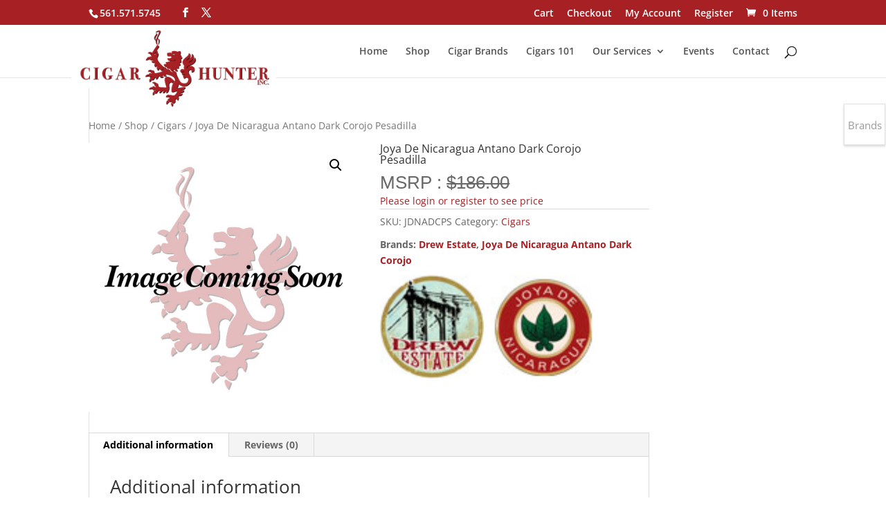

--- FILE ---
content_type: text/html; charset=UTF-8
request_url: https://www.cigarhunter.net/shop/cigars/joya-de-nicaragua-antano-dark-corojo-pesadilla/
body_size: 30596
content:

<!DOCTYPE html>
<html lang="en-US">
<head>
	<meta charset="UTF-8" />
<meta http-equiv="X-UA-Compatible" content="IE=edge">
	<link rel="pingback" href="" />

	<script type="text/javascript">
		document.documentElement.className = 'js';
	</script>

	<title>Joya De Nicaragua Antano Dark Corojo Pesadilla | Cigar Hunter</title>
<link rel="preconnect" href="https://fonts.gstatic.com" crossorigin /><style id="et-divi-open-sans-inline-css">/* Original: https://fonts.googleapis.com/css?family=Open+Sans:300italic,400italic,600italic,700italic,800italic,400,300,600,700,800&#038;subset=latin,latin-ext&#038;display=swap *//* User Agent: Mozilla/5.0 (Unknown; Linux x86_64) AppleWebKit/538.1 (KHTML, like Gecko) Safari/538.1 Daum/4.1 */@font-face {font-family: 'Open Sans';font-style: italic;font-weight: 300;font-stretch: normal;font-display: swap;src: url(https://fonts.gstatic.com/s/opensans/v44/memQYaGs126MiZpBA-UFUIcVXSCEkx2cmqvXlWq8tWZ0Pw86hd0Rk5hkWV4exQ.ttf) format('truetype');}@font-face {font-family: 'Open Sans';font-style: italic;font-weight: 400;font-stretch: normal;font-display: swap;src: url(https://fonts.gstatic.com/s/opensans/v44/memQYaGs126MiZpBA-UFUIcVXSCEkx2cmqvXlWq8tWZ0Pw86hd0Rk8ZkWV4exQ.ttf) format('truetype');}@font-face {font-family: 'Open Sans';font-style: italic;font-weight: 600;font-stretch: normal;font-display: swap;src: url(https://fonts.gstatic.com/s/opensans/v44/memQYaGs126MiZpBA-UFUIcVXSCEkx2cmqvXlWq8tWZ0Pw86hd0RkxhjWV4exQ.ttf) format('truetype');}@font-face {font-family: 'Open Sans';font-style: italic;font-weight: 700;font-stretch: normal;font-display: swap;src: url(https://fonts.gstatic.com/s/opensans/v44/memQYaGs126MiZpBA-UFUIcVXSCEkx2cmqvXlWq8tWZ0Pw86hd0RkyFjWV4exQ.ttf) format('truetype');}@font-face {font-family: 'Open Sans';font-style: italic;font-weight: 800;font-stretch: normal;font-display: swap;src: url(https://fonts.gstatic.com/s/opensans/v44/memQYaGs126MiZpBA-UFUIcVXSCEkx2cmqvXlWq8tWZ0Pw86hd0Rk0ZjWV4exQ.ttf) format('truetype');}@font-face {font-family: 'Open Sans';font-style: normal;font-weight: 300;font-stretch: normal;font-display: swap;src: url(https://fonts.gstatic.com/s/opensans/v44/memSYaGs126MiZpBA-UvWbX2vVnXBbObj2OVZyOOSr4dVJWUgsiH0B4uaVc.ttf) format('truetype');}@font-face {font-family: 'Open Sans';font-style: normal;font-weight: 400;font-stretch: normal;font-display: swap;src: url(https://fonts.gstatic.com/s/opensans/v44/memSYaGs126MiZpBA-UvWbX2vVnXBbObj2OVZyOOSr4dVJWUgsjZ0B4uaVc.ttf) format('truetype');}@font-face {font-family: 'Open Sans';font-style: normal;font-weight: 600;font-stretch: normal;font-display: swap;src: url(https://fonts.gstatic.com/s/opensans/v44/memSYaGs126MiZpBA-UvWbX2vVnXBbObj2OVZyOOSr4dVJWUgsgH1x4uaVc.ttf) format('truetype');}@font-face {font-family: 'Open Sans';font-style: normal;font-weight: 700;font-stretch: normal;font-display: swap;src: url(https://fonts.gstatic.com/s/opensans/v44/memSYaGs126MiZpBA-UvWbX2vVnXBbObj2OVZyOOSr4dVJWUgsg-1x4uaVc.ttf) format('truetype');}@font-face {font-family: 'Open Sans';font-style: normal;font-weight: 800;font-stretch: normal;font-display: swap;src: url(https://fonts.gstatic.com/s/opensans/v44/memSYaGs126MiZpBA-UvWbX2vVnXBbObj2OVZyOOSr4dVJWUgshZ1x4uaVc.ttf) format('truetype');}/* User Agent: Mozilla/5.0 (Windows NT 6.1; WOW64; rv:27.0) Gecko/20100101 Firefox/27.0 */@font-face {font-family: 'Open Sans';font-style: italic;font-weight: 300;font-stretch: normal;font-display: swap;src: url(https://fonts.gstatic.com/l/font?kit=memQYaGs126MiZpBA-UFUIcVXSCEkx2cmqvXlWq8tWZ0Pw86hd0Rk5hkWV4exg&skey=743457fe2cc29280&v=v44) format('woff');}@font-face {font-family: 'Open Sans';font-style: italic;font-weight: 400;font-stretch: normal;font-display: swap;src: url(https://fonts.gstatic.com/l/font?kit=memQYaGs126MiZpBA-UFUIcVXSCEkx2cmqvXlWq8tWZ0Pw86hd0Rk8ZkWV4exg&skey=743457fe2cc29280&v=v44) format('woff');}@font-face {font-family: 'Open Sans';font-style: italic;font-weight: 600;font-stretch: normal;font-display: swap;src: url(https://fonts.gstatic.com/l/font?kit=memQYaGs126MiZpBA-UFUIcVXSCEkx2cmqvXlWq8tWZ0Pw86hd0RkxhjWV4exg&skey=743457fe2cc29280&v=v44) format('woff');}@font-face {font-family: 'Open Sans';font-style: italic;font-weight: 700;font-stretch: normal;font-display: swap;src: url(https://fonts.gstatic.com/l/font?kit=memQYaGs126MiZpBA-UFUIcVXSCEkx2cmqvXlWq8tWZ0Pw86hd0RkyFjWV4exg&skey=743457fe2cc29280&v=v44) format('woff');}@font-face {font-family: 'Open Sans';font-style: italic;font-weight: 800;font-stretch: normal;font-display: swap;src: url(https://fonts.gstatic.com/l/font?kit=memQYaGs126MiZpBA-UFUIcVXSCEkx2cmqvXlWq8tWZ0Pw86hd0Rk0ZjWV4exg&skey=743457fe2cc29280&v=v44) format('woff');}@font-face {font-family: 'Open Sans';font-style: normal;font-weight: 300;font-stretch: normal;font-display: swap;src: url(https://fonts.gstatic.com/l/font?kit=memSYaGs126MiZpBA-UvWbX2vVnXBbObj2OVZyOOSr4dVJWUgsiH0B4uaVQ&skey=62c1cbfccc78b4b2&v=v44) format('woff');}@font-face {font-family: 'Open Sans';font-style: normal;font-weight: 400;font-stretch: normal;font-display: swap;src: url(https://fonts.gstatic.com/l/font?kit=memSYaGs126MiZpBA-UvWbX2vVnXBbObj2OVZyOOSr4dVJWUgsjZ0B4uaVQ&skey=62c1cbfccc78b4b2&v=v44) format('woff');}@font-face {font-family: 'Open Sans';font-style: normal;font-weight: 600;font-stretch: normal;font-display: swap;src: url(https://fonts.gstatic.com/l/font?kit=memSYaGs126MiZpBA-UvWbX2vVnXBbObj2OVZyOOSr4dVJWUgsgH1x4uaVQ&skey=62c1cbfccc78b4b2&v=v44) format('woff');}@font-face {font-family: 'Open Sans';font-style: normal;font-weight: 700;font-stretch: normal;font-display: swap;src: url(https://fonts.gstatic.com/l/font?kit=memSYaGs126MiZpBA-UvWbX2vVnXBbObj2OVZyOOSr4dVJWUgsg-1x4uaVQ&skey=62c1cbfccc78b4b2&v=v44) format('woff');}@font-face {font-family: 'Open Sans';font-style: normal;font-weight: 800;font-stretch: normal;font-display: swap;src: url(https://fonts.gstatic.com/l/font?kit=memSYaGs126MiZpBA-UvWbX2vVnXBbObj2OVZyOOSr4dVJWUgshZ1x4uaVQ&skey=62c1cbfccc78b4b2&v=v44) format('woff');}/* User Agent: Mozilla/5.0 (Windows NT 6.3; rv:39.0) Gecko/20100101 Firefox/39.0 */@font-face {font-family: 'Open Sans';font-style: italic;font-weight: 300;font-stretch: normal;font-display: swap;src: url(https://fonts.gstatic.com/s/opensans/v44/memQYaGs126MiZpBA-UFUIcVXSCEkx2cmqvXlWq8tWZ0Pw86hd0Rk5hkWV4ewA.woff2) format('woff2');}@font-face {font-family: 'Open Sans';font-style: italic;font-weight: 400;font-stretch: normal;font-display: swap;src: url(https://fonts.gstatic.com/s/opensans/v44/memQYaGs126MiZpBA-UFUIcVXSCEkx2cmqvXlWq8tWZ0Pw86hd0Rk8ZkWV4ewA.woff2) format('woff2');}@font-face {font-family: 'Open Sans';font-style: italic;font-weight: 600;font-stretch: normal;font-display: swap;src: url(https://fonts.gstatic.com/s/opensans/v44/memQYaGs126MiZpBA-UFUIcVXSCEkx2cmqvXlWq8tWZ0Pw86hd0RkxhjWV4ewA.woff2) format('woff2');}@font-face {font-family: 'Open Sans';font-style: italic;font-weight: 700;font-stretch: normal;font-display: swap;src: url(https://fonts.gstatic.com/s/opensans/v44/memQYaGs126MiZpBA-UFUIcVXSCEkx2cmqvXlWq8tWZ0Pw86hd0RkyFjWV4ewA.woff2) format('woff2');}@font-face {font-family: 'Open Sans';font-style: italic;font-weight: 800;font-stretch: normal;font-display: swap;src: url(https://fonts.gstatic.com/s/opensans/v44/memQYaGs126MiZpBA-UFUIcVXSCEkx2cmqvXlWq8tWZ0Pw86hd0Rk0ZjWV4ewA.woff2) format('woff2');}@font-face {font-family: 'Open Sans';font-style: normal;font-weight: 300;font-stretch: normal;font-display: swap;src: url(https://fonts.gstatic.com/s/opensans/v44/memSYaGs126MiZpBA-UvWbX2vVnXBbObj2OVZyOOSr4dVJWUgsiH0B4uaVI.woff2) format('woff2');}@font-face {font-family: 'Open Sans';font-style: normal;font-weight: 400;font-stretch: normal;font-display: swap;src: url(https://fonts.gstatic.com/s/opensans/v44/memSYaGs126MiZpBA-UvWbX2vVnXBbObj2OVZyOOSr4dVJWUgsjZ0B4uaVI.woff2) format('woff2');}@font-face {font-family: 'Open Sans';font-style: normal;font-weight: 600;font-stretch: normal;font-display: swap;src: url(https://fonts.gstatic.com/s/opensans/v44/memSYaGs126MiZpBA-UvWbX2vVnXBbObj2OVZyOOSr4dVJWUgsgH1x4uaVI.woff2) format('woff2');}@font-face {font-family: 'Open Sans';font-style: normal;font-weight: 700;font-stretch: normal;font-display: swap;src: url(https://fonts.gstatic.com/s/opensans/v44/memSYaGs126MiZpBA-UvWbX2vVnXBbObj2OVZyOOSr4dVJWUgsg-1x4uaVI.woff2) format('woff2');}@font-face {font-family: 'Open Sans';font-style: normal;font-weight: 800;font-stretch: normal;font-display: swap;src: url(https://fonts.gstatic.com/s/opensans/v44/memSYaGs126MiZpBA-UvWbX2vVnXBbObj2OVZyOOSr4dVJWUgshZ1x4uaVI.woff2) format('woff2');}</style><meta name='robots' content='max-image-preview:large' />
<script type="text/javascript">
			let jqueryParams=[],jQuery=function(r){return jqueryParams=[...jqueryParams,r],jQuery},$=function(r){return jqueryParams=[...jqueryParams,r],$};window.jQuery=jQuery,window.$=jQuery;let customHeadScripts=!1;jQuery.fn=jQuery.prototype={},$.fn=jQuery.prototype={},jQuery.noConflict=function(r){if(window.jQuery)return jQuery=window.jQuery,$=window.jQuery,customHeadScripts=!0,jQuery.noConflict},jQuery.ready=function(r){jqueryParams=[...jqueryParams,r]},$.ready=function(r){jqueryParams=[...jqueryParams,r]},jQuery.load=function(r){jqueryParams=[...jqueryParams,r]},$.load=function(r){jqueryParams=[...jqueryParams,r]},jQuery.fn.ready=function(r){jqueryParams=[...jqueryParams,r]},$.fn.ready=function(r){jqueryParams=[...jqueryParams,r]};</script><link rel='dns-prefetch' href='//www.googletagmanager.com' />
<link rel='dns-prefetch' href='//cdnjs.cloudflare.com' />
<link rel="alternate" type="application/rss+xml" title="Cigar Hunter &raquo; Feed" href="https://www.cigarhunter.net/feed/" />
<link rel="alternate" type="application/rss+xml" title="Cigar Hunter &raquo; Comments Feed" href="https://www.cigarhunter.net/comments/feed/" />
<link rel="alternate" type="text/calendar" title="Cigar Hunter &raquo; iCal Feed" href="https://www.cigarhunter.net/events/?ical=1" />
<link rel="alternate" type="application/rss+xml" title="Cigar Hunter &raquo; Joya De Nicaragua Antano Dark Corojo Pesadilla Comments Feed" href="https://www.cigarhunter.net/shop/cigars/joya-de-nicaragua-antano-dark-corojo-pesadilla/feed/" />
		<!-- This site uses the Google Analytics by MonsterInsights plugin v9.6.1 - Using Analytics tracking - https://www.monsterinsights.com/ -->
							<script src="//www.googletagmanager.com/gtag/js?id=G-GYG6121B14"  data-cfasync="false" data-wpfc-render="false" type="text/javascript" async></script>
			<script data-cfasync="false" data-wpfc-render="false" type="text/javascript">
				var mi_version = '9.6.1';
				var mi_track_user = true;
				var mi_no_track_reason = '';
								var MonsterInsightsDefaultLocations = {"page_location":"https:\/\/www.cigarhunter.net\/shop\/cigars\/joya-de-nicaragua-antano-dark-corojo-pesadilla\/"};
								if ( typeof MonsterInsightsPrivacyGuardFilter === 'function' ) {
					var MonsterInsightsLocations = (typeof MonsterInsightsExcludeQuery === 'object') ? MonsterInsightsPrivacyGuardFilter( MonsterInsightsExcludeQuery ) : MonsterInsightsPrivacyGuardFilter( MonsterInsightsDefaultLocations );
				} else {
					var MonsterInsightsLocations = (typeof MonsterInsightsExcludeQuery === 'object') ? MonsterInsightsExcludeQuery : MonsterInsightsDefaultLocations;
				}

								var disableStrs = [
										'ga-disable-G-GYG6121B14',
									];

				/* Function to detect opted out users */
				function __gtagTrackerIsOptedOut() {
					for (var index = 0; index < disableStrs.length; index++) {
						if (document.cookie.indexOf(disableStrs[index] + '=true') > -1) {
							return true;
						}
					}

					return false;
				}

				/* Disable tracking if the opt-out cookie exists. */
				if (__gtagTrackerIsOptedOut()) {
					for (var index = 0; index < disableStrs.length; index++) {
						window[disableStrs[index]] = true;
					}
				}

				/* Opt-out function */
				function __gtagTrackerOptout() {
					for (var index = 0; index < disableStrs.length; index++) {
						document.cookie = disableStrs[index] + '=true; expires=Thu, 31 Dec 2099 23:59:59 UTC; path=/';
						window[disableStrs[index]] = true;
					}
				}

				if ('undefined' === typeof gaOptout) {
					function gaOptout() {
						__gtagTrackerOptout();
					}
				}
								window.dataLayer = window.dataLayer || [];

				window.MonsterInsightsDualTracker = {
					helpers: {},
					trackers: {},
				};
				if (mi_track_user) {
					function __gtagDataLayer() {
						dataLayer.push(arguments);
					}

					function __gtagTracker(type, name, parameters) {
						if (!parameters) {
							parameters = {};
						}

						if (parameters.send_to) {
							__gtagDataLayer.apply(null, arguments);
							return;
						}

						if (type === 'event') {
														parameters.send_to = monsterinsights_frontend.v4_id;
							var hookName = name;
							if (typeof parameters['event_category'] !== 'undefined') {
								hookName = parameters['event_category'] + ':' + name;
							}

							if (typeof MonsterInsightsDualTracker.trackers[hookName] !== 'undefined') {
								MonsterInsightsDualTracker.trackers[hookName](parameters);
							} else {
								__gtagDataLayer('event', name, parameters);
							}
							
						} else {
							__gtagDataLayer.apply(null, arguments);
						}
					}

					__gtagTracker('js', new Date());
					__gtagTracker('set', {
						'developer_id.dZGIzZG': true,
											});
					if ( MonsterInsightsLocations.page_location ) {
						__gtagTracker('set', MonsterInsightsLocations);
					}
										__gtagTracker('config', 'G-GYG6121B14', {"forceSSL":"true"} );
															window.gtag = __gtagTracker;										(function () {
						/* https://developers.google.com/analytics/devguides/collection/analyticsjs/ */
						/* ga and __gaTracker compatibility shim. */
						var noopfn = function () {
							return null;
						};
						var newtracker = function () {
							return new Tracker();
						};
						var Tracker = function () {
							return null;
						};
						var p = Tracker.prototype;
						p.get = noopfn;
						p.set = noopfn;
						p.send = function () {
							var args = Array.prototype.slice.call(arguments);
							args.unshift('send');
							__gaTracker.apply(null, args);
						};
						var __gaTracker = function () {
							var len = arguments.length;
							if (len === 0) {
								return;
							}
							var f = arguments[len - 1];
							if (typeof f !== 'object' || f === null || typeof f.hitCallback !== 'function') {
								if ('send' === arguments[0]) {
									var hitConverted, hitObject = false, action;
									if ('event' === arguments[1]) {
										if ('undefined' !== typeof arguments[3]) {
											hitObject = {
												'eventAction': arguments[3],
												'eventCategory': arguments[2],
												'eventLabel': arguments[4],
												'value': arguments[5] ? arguments[5] : 1,
											}
										}
									}
									if ('pageview' === arguments[1]) {
										if ('undefined' !== typeof arguments[2]) {
											hitObject = {
												'eventAction': 'page_view',
												'page_path': arguments[2],
											}
										}
									}
									if (typeof arguments[2] === 'object') {
										hitObject = arguments[2];
									}
									if (typeof arguments[5] === 'object') {
										Object.assign(hitObject, arguments[5]);
									}
									if ('undefined' !== typeof arguments[1].hitType) {
										hitObject = arguments[1];
										if ('pageview' === hitObject.hitType) {
											hitObject.eventAction = 'page_view';
										}
									}
									if (hitObject) {
										action = 'timing' === arguments[1].hitType ? 'timing_complete' : hitObject.eventAction;
										hitConverted = mapArgs(hitObject);
										__gtagTracker('event', action, hitConverted);
									}
								}
								return;
							}

							function mapArgs(args) {
								var arg, hit = {};
								var gaMap = {
									'eventCategory': 'event_category',
									'eventAction': 'event_action',
									'eventLabel': 'event_label',
									'eventValue': 'event_value',
									'nonInteraction': 'non_interaction',
									'timingCategory': 'event_category',
									'timingVar': 'name',
									'timingValue': 'value',
									'timingLabel': 'event_label',
									'page': 'page_path',
									'location': 'page_location',
									'title': 'page_title',
									'referrer' : 'page_referrer',
								};
								for (arg in args) {
																		if (!(!args.hasOwnProperty(arg) || !gaMap.hasOwnProperty(arg))) {
										hit[gaMap[arg]] = args[arg];
									} else {
										hit[arg] = args[arg];
									}
								}
								return hit;
							}

							try {
								f.hitCallback();
							} catch (ex) {
							}
						};
						__gaTracker.create = newtracker;
						__gaTracker.getByName = newtracker;
						__gaTracker.getAll = function () {
							return [];
						};
						__gaTracker.remove = noopfn;
						__gaTracker.loaded = true;
						window['__gaTracker'] = __gaTracker;
					})();
									} else {
										console.log("");
					(function () {
						function __gtagTracker() {
							return null;
						}

						window['__gtagTracker'] = __gtagTracker;
						window['gtag'] = __gtagTracker;
					})();
									}
			</script>
				<!-- / Google Analytics by MonsterInsights -->
		<meta content="CIGAR HUNTER v.1.0" name="generator"/><link rel='stylesheet' id='wc-square-cart-checkout-block-css' href='https://www.cigarhunter.net/wp-content/plugins/woocommerce-square/assets/css/frontend/wc-square-cart-checkout-blocks.min.css?ver=4.5.1' type='text/css' media='all' />
<link rel='stylesheet' id='wp-block-library-css' href='https://www.cigarhunter.net/wp-includes/css/dist/block-library/style.min.css?ver=6.4.7' type='text/css' media='all' />
<style id='wp-block-library-theme-inline-css' type='text/css'>
.wp-block-audio figcaption{color:#555;font-size:13px;text-align:center}.is-dark-theme .wp-block-audio figcaption{color:hsla(0,0%,100%,.65)}.wp-block-audio{margin:0 0 1em}.wp-block-code{border:1px solid #ccc;border-radius:4px;font-family:Menlo,Consolas,monaco,monospace;padding:.8em 1em}.wp-block-embed figcaption{color:#555;font-size:13px;text-align:center}.is-dark-theme .wp-block-embed figcaption{color:hsla(0,0%,100%,.65)}.wp-block-embed{margin:0 0 1em}.blocks-gallery-caption{color:#555;font-size:13px;text-align:center}.is-dark-theme .blocks-gallery-caption{color:hsla(0,0%,100%,.65)}.wp-block-image figcaption{color:#555;font-size:13px;text-align:center}.is-dark-theme .wp-block-image figcaption{color:hsla(0,0%,100%,.65)}.wp-block-image{margin:0 0 1em}.wp-block-pullquote{border-bottom:4px solid;border-top:4px solid;color:currentColor;margin-bottom:1.75em}.wp-block-pullquote cite,.wp-block-pullquote footer,.wp-block-pullquote__citation{color:currentColor;font-size:.8125em;font-style:normal;text-transform:uppercase}.wp-block-quote{border-left:.25em solid;margin:0 0 1.75em;padding-left:1em}.wp-block-quote cite,.wp-block-quote footer{color:currentColor;font-size:.8125em;font-style:normal;position:relative}.wp-block-quote.has-text-align-right{border-left:none;border-right:.25em solid;padding-left:0;padding-right:1em}.wp-block-quote.has-text-align-center{border:none;padding-left:0}.wp-block-quote.is-large,.wp-block-quote.is-style-large,.wp-block-quote.is-style-plain{border:none}.wp-block-search .wp-block-search__label{font-weight:700}.wp-block-search__button{border:1px solid #ccc;padding:.375em .625em}:where(.wp-block-group.has-background){padding:1.25em 2.375em}.wp-block-separator.has-css-opacity{opacity:.4}.wp-block-separator{border:none;border-bottom:2px solid;margin-left:auto;margin-right:auto}.wp-block-separator.has-alpha-channel-opacity{opacity:1}.wp-block-separator:not(.is-style-wide):not(.is-style-dots){width:100px}.wp-block-separator.has-background:not(.is-style-dots){border-bottom:none;height:1px}.wp-block-separator.has-background:not(.is-style-wide):not(.is-style-dots){height:2px}.wp-block-table{margin:0 0 1em}.wp-block-table td,.wp-block-table th{word-break:normal}.wp-block-table figcaption{color:#555;font-size:13px;text-align:center}.is-dark-theme .wp-block-table figcaption{color:hsla(0,0%,100%,.65)}.wp-block-video figcaption{color:#555;font-size:13px;text-align:center}.is-dark-theme .wp-block-video figcaption{color:hsla(0,0%,100%,.65)}.wp-block-video{margin:0 0 1em}.wp-block-template-part.has-background{margin-bottom:0;margin-top:0;padding:1.25em 2.375em}
</style>
<style id='global-styles-inline-css' type='text/css'>
body{--wp--preset--color--black: #000000;--wp--preset--color--cyan-bluish-gray: #abb8c3;--wp--preset--color--white: #ffffff;--wp--preset--color--pale-pink: #f78da7;--wp--preset--color--vivid-red: #cf2e2e;--wp--preset--color--luminous-vivid-orange: #ff6900;--wp--preset--color--luminous-vivid-amber: #fcb900;--wp--preset--color--light-green-cyan: #7bdcb5;--wp--preset--color--vivid-green-cyan: #00d084;--wp--preset--color--pale-cyan-blue: #8ed1fc;--wp--preset--color--vivid-cyan-blue: #0693e3;--wp--preset--color--vivid-purple: #9b51e0;--wp--preset--gradient--vivid-cyan-blue-to-vivid-purple: linear-gradient(135deg,rgba(6,147,227,1) 0%,rgb(155,81,224) 100%);--wp--preset--gradient--light-green-cyan-to-vivid-green-cyan: linear-gradient(135deg,rgb(122,220,180) 0%,rgb(0,208,130) 100%);--wp--preset--gradient--luminous-vivid-amber-to-luminous-vivid-orange: linear-gradient(135deg,rgba(252,185,0,1) 0%,rgba(255,105,0,1) 100%);--wp--preset--gradient--luminous-vivid-orange-to-vivid-red: linear-gradient(135deg,rgba(255,105,0,1) 0%,rgb(207,46,46) 100%);--wp--preset--gradient--very-light-gray-to-cyan-bluish-gray: linear-gradient(135deg,rgb(238,238,238) 0%,rgb(169,184,195) 100%);--wp--preset--gradient--cool-to-warm-spectrum: linear-gradient(135deg,rgb(74,234,220) 0%,rgb(151,120,209) 20%,rgb(207,42,186) 40%,rgb(238,44,130) 60%,rgb(251,105,98) 80%,rgb(254,248,76) 100%);--wp--preset--gradient--blush-light-purple: linear-gradient(135deg,rgb(255,206,236) 0%,rgb(152,150,240) 100%);--wp--preset--gradient--blush-bordeaux: linear-gradient(135deg,rgb(254,205,165) 0%,rgb(254,45,45) 50%,rgb(107,0,62) 100%);--wp--preset--gradient--luminous-dusk: linear-gradient(135deg,rgb(255,203,112) 0%,rgb(199,81,192) 50%,rgb(65,88,208) 100%);--wp--preset--gradient--pale-ocean: linear-gradient(135deg,rgb(255,245,203) 0%,rgb(182,227,212) 50%,rgb(51,167,181) 100%);--wp--preset--gradient--electric-grass: linear-gradient(135deg,rgb(202,248,128) 0%,rgb(113,206,126) 100%);--wp--preset--gradient--midnight: linear-gradient(135deg,rgb(2,3,129) 0%,rgb(40,116,252) 100%);--wp--preset--font-size--small: 13px;--wp--preset--font-size--medium: 20px;--wp--preset--font-size--large: 36px;--wp--preset--font-size--x-large: 42px;--wp--preset--spacing--20: 0.44rem;--wp--preset--spacing--30: 0.67rem;--wp--preset--spacing--40: 1rem;--wp--preset--spacing--50: 1.5rem;--wp--preset--spacing--60: 2.25rem;--wp--preset--spacing--70: 3.38rem;--wp--preset--spacing--80: 5.06rem;--wp--preset--shadow--natural: 6px 6px 9px rgba(0, 0, 0, 0.2);--wp--preset--shadow--deep: 12px 12px 50px rgba(0, 0, 0, 0.4);--wp--preset--shadow--sharp: 6px 6px 0px rgba(0, 0, 0, 0.2);--wp--preset--shadow--outlined: 6px 6px 0px -3px rgba(255, 255, 255, 1), 6px 6px rgba(0, 0, 0, 1);--wp--preset--shadow--crisp: 6px 6px 0px rgba(0, 0, 0, 1);}body { margin: 0;--wp--style--global--content-size: 823px;--wp--style--global--wide-size: 1080px; }.wp-site-blocks > .alignleft { float: left; margin-right: 2em; }.wp-site-blocks > .alignright { float: right; margin-left: 2em; }.wp-site-blocks > .aligncenter { justify-content: center; margin-left: auto; margin-right: auto; }:where(.is-layout-flex){gap: 0.5em;}:where(.is-layout-grid){gap: 0.5em;}body .is-layout-flow > .alignleft{float: left;margin-inline-start: 0;margin-inline-end: 2em;}body .is-layout-flow > .alignright{float: right;margin-inline-start: 2em;margin-inline-end: 0;}body .is-layout-flow > .aligncenter{margin-left: auto !important;margin-right: auto !important;}body .is-layout-constrained > .alignleft{float: left;margin-inline-start: 0;margin-inline-end: 2em;}body .is-layout-constrained > .alignright{float: right;margin-inline-start: 2em;margin-inline-end: 0;}body .is-layout-constrained > .aligncenter{margin-left: auto !important;margin-right: auto !important;}body .is-layout-constrained > :where(:not(.alignleft):not(.alignright):not(.alignfull)){max-width: var(--wp--style--global--content-size);margin-left: auto !important;margin-right: auto !important;}body .is-layout-constrained > .alignwide{max-width: var(--wp--style--global--wide-size);}body .is-layout-flex{display: flex;}body .is-layout-flex{flex-wrap: wrap;align-items: center;}body .is-layout-flex > *{margin: 0;}body .is-layout-grid{display: grid;}body .is-layout-grid > *{margin: 0;}body{padding-top: 0px;padding-right: 0px;padding-bottom: 0px;padding-left: 0px;}a:where(:not(.wp-element-button)){text-decoration: underline;}.wp-element-button, .wp-block-button__link{background-color: #32373c;border-width: 0;color: #fff;font-family: inherit;font-size: inherit;line-height: inherit;padding: calc(0.667em + 2px) calc(1.333em + 2px);text-decoration: none;}.has-black-color{color: var(--wp--preset--color--black) !important;}.has-cyan-bluish-gray-color{color: var(--wp--preset--color--cyan-bluish-gray) !important;}.has-white-color{color: var(--wp--preset--color--white) !important;}.has-pale-pink-color{color: var(--wp--preset--color--pale-pink) !important;}.has-vivid-red-color{color: var(--wp--preset--color--vivid-red) !important;}.has-luminous-vivid-orange-color{color: var(--wp--preset--color--luminous-vivid-orange) !important;}.has-luminous-vivid-amber-color{color: var(--wp--preset--color--luminous-vivid-amber) !important;}.has-light-green-cyan-color{color: var(--wp--preset--color--light-green-cyan) !important;}.has-vivid-green-cyan-color{color: var(--wp--preset--color--vivid-green-cyan) !important;}.has-pale-cyan-blue-color{color: var(--wp--preset--color--pale-cyan-blue) !important;}.has-vivid-cyan-blue-color{color: var(--wp--preset--color--vivid-cyan-blue) !important;}.has-vivid-purple-color{color: var(--wp--preset--color--vivid-purple) !important;}.has-black-background-color{background-color: var(--wp--preset--color--black) !important;}.has-cyan-bluish-gray-background-color{background-color: var(--wp--preset--color--cyan-bluish-gray) !important;}.has-white-background-color{background-color: var(--wp--preset--color--white) !important;}.has-pale-pink-background-color{background-color: var(--wp--preset--color--pale-pink) !important;}.has-vivid-red-background-color{background-color: var(--wp--preset--color--vivid-red) !important;}.has-luminous-vivid-orange-background-color{background-color: var(--wp--preset--color--luminous-vivid-orange) !important;}.has-luminous-vivid-amber-background-color{background-color: var(--wp--preset--color--luminous-vivid-amber) !important;}.has-light-green-cyan-background-color{background-color: var(--wp--preset--color--light-green-cyan) !important;}.has-vivid-green-cyan-background-color{background-color: var(--wp--preset--color--vivid-green-cyan) !important;}.has-pale-cyan-blue-background-color{background-color: var(--wp--preset--color--pale-cyan-blue) !important;}.has-vivid-cyan-blue-background-color{background-color: var(--wp--preset--color--vivid-cyan-blue) !important;}.has-vivid-purple-background-color{background-color: var(--wp--preset--color--vivid-purple) !important;}.has-black-border-color{border-color: var(--wp--preset--color--black) !important;}.has-cyan-bluish-gray-border-color{border-color: var(--wp--preset--color--cyan-bluish-gray) !important;}.has-white-border-color{border-color: var(--wp--preset--color--white) !important;}.has-pale-pink-border-color{border-color: var(--wp--preset--color--pale-pink) !important;}.has-vivid-red-border-color{border-color: var(--wp--preset--color--vivid-red) !important;}.has-luminous-vivid-orange-border-color{border-color: var(--wp--preset--color--luminous-vivid-orange) !important;}.has-luminous-vivid-amber-border-color{border-color: var(--wp--preset--color--luminous-vivid-amber) !important;}.has-light-green-cyan-border-color{border-color: var(--wp--preset--color--light-green-cyan) !important;}.has-vivid-green-cyan-border-color{border-color: var(--wp--preset--color--vivid-green-cyan) !important;}.has-pale-cyan-blue-border-color{border-color: var(--wp--preset--color--pale-cyan-blue) !important;}.has-vivid-cyan-blue-border-color{border-color: var(--wp--preset--color--vivid-cyan-blue) !important;}.has-vivid-purple-border-color{border-color: var(--wp--preset--color--vivid-purple) !important;}.has-vivid-cyan-blue-to-vivid-purple-gradient-background{background: var(--wp--preset--gradient--vivid-cyan-blue-to-vivid-purple) !important;}.has-light-green-cyan-to-vivid-green-cyan-gradient-background{background: var(--wp--preset--gradient--light-green-cyan-to-vivid-green-cyan) !important;}.has-luminous-vivid-amber-to-luminous-vivid-orange-gradient-background{background: var(--wp--preset--gradient--luminous-vivid-amber-to-luminous-vivid-orange) !important;}.has-luminous-vivid-orange-to-vivid-red-gradient-background{background: var(--wp--preset--gradient--luminous-vivid-orange-to-vivid-red) !important;}.has-very-light-gray-to-cyan-bluish-gray-gradient-background{background: var(--wp--preset--gradient--very-light-gray-to-cyan-bluish-gray) !important;}.has-cool-to-warm-spectrum-gradient-background{background: var(--wp--preset--gradient--cool-to-warm-spectrum) !important;}.has-blush-light-purple-gradient-background{background: var(--wp--preset--gradient--blush-light-purple) !important;}.has-blush-bordeaux-gradient-background{background: var(--wp--preset--gradient--blush-bordeaux) !important;}.has-luminous-dusk-gradient-background{background: var(--wp--preset--gradient--luminous-dusk) !important;}.has-pale-ocean-gradient-background{background: var(--wp--preset--gradient--pale-ocean) !important;}.has-electric-grass-gradient-background{background: var(--wp--preset--gradient--electric-grass) !important;}.has-midnight-gradient-background{background: var(--wp--preset--gradient--midnight) !important;}.has-small-font-size{font-size: var(--wp--preset--font-size--small) !important;}.has-medium-font-size{font-size: var(--wp--preset--font-size--medium) !important;}.has-large-font-size{font-size: var(--wp--preset--font-size--large) !important;}.has-x-large-font-size{font-size: var(--wp--preset--font-size--x-large) !important;}
.wp-block-navigation a:where(:not(.wp-element-button)){color: inherit;}
:where(.wp-block-post-template.is-layout-flex){gap: 1.25em;}:where(.wp-block-post-template.is-layout-grid){gap: 1.25em;}
:where(.wp-block-columns.is-layout-flex){gap: 2em;}:where(.wp-block-columns.is-layout-grid){gap: 2em;}
.wp-block-pullquote{font-size: 1.5em;line-height: 1.6;}
</style>
<link rel='stylesheet' id='woob-bootstrap-style-css' href='https://www.cigarhunter.net/wp-content/plugins/woo-brand/css/framework/bootstrap.css?ver=6.4.7' type='text/css' media='all' />
<link rel='stylesheet' id='woob-front-end-style-css' href='https://www.cigarhunter.net/wp-content/plugins/woo-brand/css/front-style.css?ver=6.4.7' type='text/css' media='all' />
<link rel='stylesheet' id='woob-dropdown-style-css' href='https://www.cigarhunter.net/wp-content/plugins/woo-brand/css/msdropdown/dd.css?ver=6.4.7' type='text/css' media='all' />
<link rel='stylesheet' id='woob-carousel-style-css' href='https://www.cigarhunter.net/wp-content/plugins/woo-brand/css/carousel/slick.css?ver=6.4.7' type='text/css' media='all' />
<link rel='stylesheet' id='woob-scroller-style-css' href='https://www.cigarhunter.net/wp-content/plugins/woo-brand/css/scroll/tinyscroller.css?ver=6.4.7' type='text/css' media='all' />
<link rel='stylesheet' id='woob-tooltip-style-css' href='https://www.cigarhunter.net/wp-content/plugins/woo-brand/css/tooltip/tipsy.css?ver=6.4.7' type='text/css' media='all' />
<link rel='stylesheet' id='woob-extra-button-style-css' href='https://www.cigarhunter.net/wp-content/plugins/woo-brand/css/extra-button/extra-style.css?ver=6.4.7' type='text/css' media='all' />
<link rel='stylesheet' id='photoswipe-css' href='https://www.cigarhunter.net/wp-content/plugins/woocommerce/assets/css/photoswipe/photoswipe.min.css?ver=8.6.1' type='text/css' media='all' />
<link rel='stylesheet' id='photoswipe-default-skin-css' href='https://www.cigarhunter.net/wp-content/plugins/woocommerce/assets/css/photoswipe/default-skin/default-skin.min.css?ver=8.6.1' type='text/css' media='all' />
<link rel='stylesheet' id='woocommerce-layout-css' href='https://www.cigarhunter.net/wp-content/plugins/woocommerce/assets/css/woocommerce-layout.css?ver=8.6.1' type='text/css' media='all' />
<link rel='stylesheet' id='woocommerce-smallscreen-css' href='https://www.cigarhunter.net/wp-content/plugins/woocommerce/assets/css/woocommerce-smallscreen.css?ver=8.6.1' type='text/css' media='only screen and (max-width: 768px)' />
<link rel='stylesheet' id='woocommerce-general-css' href='https://www.cigarhunter.net/wp-content/plugins/woocommerce/assets/css/woocommerce.css?ver=8.6.1' type='text/css' media='all' />
<style id='woocommerce-inline-inline-css' type='text/css'>
.woocommerce form .form-row .required { visibility: visible; }
</style>
<style id='divi-style-parent-inline-inline-css' type='text/css'>
/*!
Theme Name: Divi
Theme URI: http://www.elegantthemes.com/gallery/divi/
Version: 4.24.2
Description: Smart. Flexible. Beautiful. Divi is the most powerful theme in our collection.
Author: Elegant Themes
Author URI: http://www.elegantthemes.com
License: GNU General Public License v2
License URI: http://www.gnu.org/licenses/gpl-2.0.html
*/

a,abbr,acronym,address,applet,b,big,blockquote,body,center,cite,code,dd,del,dfn,div,dl,dt,em,fieldset,font,form,h1,h2,h3,h4,h5,h6,html,i,iframe,img,ins,kbd,label,legend,li,object,ol,p,pre,q,s,samp,small,span,strike,strong,sub,sup,tt,u,ul,var{margin:0;padding:0;border:0;outline:0;font-size:100%;-ms-text-size-adjust:100%;-webkit-text-size-adjust:100%;vertical-align:baseline;background:transparent}body{line-height:1}ol,ul{list-style:none}blockquote,q{quotes:none}blockquote:after,blockquote:before,q:after,q:before{content:"";content:none}blockquote{margin:20px 0 30px;border-left:5px solid;padding-left:20px}:focus{outline:0}del{text-decoration:line-through}pre{overflow:auto;padding:10px}figure{margin:0}table{border-collapse:collapse;border-spacing:0}article,aside,footer,header,hgroup,nav,section{display:block}body{font-family:Open Sans,Arial,sans-serif;font-size:14px;color:#666;background-color:#fff;line-height:1.7em;font-weight:500;-webkit-font-smoothing:antialiased;-moz-osx-font-smoothing:grayscale}body.page-template-page-template-blank-php #page-container{padding-top:0!important}body.et_cover_background{background-size:cover!important;background-position:top!important;background-repeat:no-repeat!important;background-attachment:fixed}a{color:#2ea3f2}a,a:hover{text-decoration:none}p{padding-bottom:1em}p:not(.has-background):last-of-type{padding-bottom:0}p.et_normal_padding{padding-bottom:1em}strong{font-weight:700}cite,em,i{font-style:italic}code,pre{font-family:Courier New,monospace;margin-bottom:10px}ins{text-decoration:none}sub,sup{height:0;line-height:1;position:relative;vertical-align:baseline}sup{bottom:.8em}sub{top:.3em}dl{margin:0 0 1.5em}dl dt{font-weight:700}dd{margin-left:1.5em}blockquote p{padding-bottom:0}embed,iframe,object,video{max-width:100%}h1,h2,h3,h4,h5,h6{color:#333;padding-bottom:10px;line-height:1em;font-weight:500}h1 a,h2 a,h3 a,h4 a,h5 a,h6 a{color:inherit}h1{font-size:30px}h2{font-size:26px}h3{font-size:22px}h4{font-size:18px}h5{font-size:16px}h6{font-size:14px}input{-webkit-appearance:none}input[type=checkbox]{-webkit-appearance:checkbox}input[type=radio]{-webkit-appearance:radio}input.text,input.title,input[type=email],input[type=password],input[type=tel],input[type=text],select,textarea{background-color:#fff;border:1px solid #bbb;padding:2px;color:#4e4e4e}input.text:focus,input.title:focus,input[type=text]:focus,select:focus,textarea:focus{border-color:#2d3940;color:#3e3e3e}input.text,input.title,input[type=text],select,textarea{margin:0}textarea{padding:4px}button,input,select,textarea{font-family:inherit}img{max-width:100%;height:auto}.clear{clear:both}br.clear{margin:0;padding:0}.pagination{clear:both}#et_search_icon:hover,.et-social-icon a:hover,.et_password_protected_form .et_submit_button,.form-submit .et_pb_buttontton.alt.disabled,.nav-single a,.posted_in a{color:#2ea3f2}.et-search-form,blockquote{border-color:#2ea3f2}#main-content{background-color:#fff}.container{width:80%;max-width:1080px;margin:auto;position:relative}body:not(.et-tb) #main-content .container,body:not(.et-tb-has-header) #main-content .container{padding-top:58px}.et_full_width_page #main-content .container:before{display:none}.main_title{margin-bottom:20px}.et_password_protected_form .et_submit_button:hover,.form-submit .et_pb_button:hover{background:rgba(0,0,0,.05)}.et_button_icon_visible .et_pb_button{padding-right:2em;padding-left:.7em}.et_button_icon_visible .et_pb_button:after{opacity:1;margin-left:0}.et_button_left .et_pb_button:hover:after{left:.15em}.et_button_left .et_pb_button:after{margin-left:0;left:1em}.et_button_icon_visible.et_button_left .et_pb_button,.et_button_left .et_pb_button:hover,.et_button_left .et_pb_module .et_pb_button:hover{padding-left:2em;padding-right:.7em}.et_button_icon_visible.et_button_left .et_pb_button:after,.et_button_left .et_pb_button:hover:after{left:.15em}.et_password_protected_form .et_submit_button:hover,.form-submit .et_pb_button:hover{padding:.3em 1em}.et_button_no_icon .et_pb_button:after{display:none}.et_button_no_icon.et_button_icon_visible.et_button_left .et_pb_button,.et_button_no_icon.et_button_left .et_pb_button:hover,.et_button_no_icon .et_pb_button,.et_button_no_icon .et_pb_button:hover{padding:.3em 1em!important}.et_button_custom_icon .et_pb_button:after{line-height:1.7em}.et_button_custom_icon.et_button_icon_visible .et_pb_button:after,.et_button_custom_icon .et_pb_button:hover:after{margin-left:.3em}#left-area .post_format-post-format-gallery .wp-block-gallery:first-of-type{padding:0;margin-bottom:-16px}.entry-content table:not(.variations){border:1px solid #eee;margin:0 0 15px;text-align:left;width:100%}.entry-content thead th,.entry-content tr th{color:#555;font-weight:700;padding:9px 24px}.entry-content tr td{border-top:1px solid #eee;padding:6px 24px}#left-area ul,.entry-content ul,.et-l--body ul,.et-l--footer ul,.et-l--header ul{list-style-type:disc;padding:0 0 23px 1em;line-height:26px}#left-area ol,.entry-content ol,.et-l--body ol,.et-l--footer ol,.et-l--header ol{list-style-type:decimal;list-style-position:inside;padding:0 0 23px;line-height:26px}#left-area ul li ul,.entry-content ul li ol{padding:2px 0 2px 20px}#left-area ol li ul,.entry-content ol li ol,.et-l--body ol li ol,.et-l--footer ol li ol,.et-l--header ol li ol{padding:2px 0 2px 35px}#left-area ul.wp-block-gallery{display:-webkit-box;display:-ms-flexbox;display:flex;-ms-flex-wrap:wrap;flex-wrap:wrap;list-style-type:none;padding:0}#left-area ul.products{padding:0!important;line-height:1.7!important;list-style:none!important}.gallery-item a{display:block}.gallery-caption,.gallery-item a{width:90%}#wpadminbar{z-index:100001}#left-area .post-meta{font-size:14px;padding-bottom:15px}#left-area .post-meta a{text-decoration:none;color:#666}#left-area .et_featured_image{padding-bottom:7px}.single .post{padding-bottom:25px}body.single .et_audio_content{margin-bottom:-6px}.nav-single a{text-decoration:none;color:#2ea3f2;font-size:14px;font-weight:400}.nav-previous{float:left}.nav-next{float:right}.et_password_protected_form p input{background-color:#eee;border:none!important;width:100%!important;border-radius:0!important;font-size:14px;color:#999!important;padding:16px!important;-webkit-box-sizing:border-box;box-sizing:border-box}.et_password_protected_form label{display:none}.et_password_protected_form .et_submit_button{font-family:inherit;display:block;float:right;margin:8px auto 0;cursor:pointer}.post-password-required p.nocomments.container{max-width:100%}.post-password-required p.nocomments.container:before{display:none}.aligncenter,div.post .new-post .aligncenter{display:block;margin-left:auto;margin-right:auto}.wp-caption{border:1px solid #ddd;text-align:center;background-color:#f3f3f3;margin-bottom:10px;max-width:96%;padding:8px}.wp-caption.alignleft{margin:0 30px 20px 0}.wp-caption.alignright{margin:0 0 20px 30px}.wp-caption img{margin:0;padding:0;border:0}.wp-caption p.wp-caption-text{font-size:12px;padding:0 4px 5px;margin:0}.alignright{float:right}.alignleft{float:left}img.alignleft{display:inline;float:left;margin-right:15px}img.alignright{display:inline;float:right;margin-left:15px}.page.et_pb_pagebuilder_layout #main-content{background-color:transparent}body #main-content .et_builder_inner_content>h1,body #main-content .et_builder_inner_content>h2,body #main-content .et_builder_inner_content>h3,body #main-content .et_builder_inner_content>h4,body #main-content .et_builder_inner_content>h5,body #main-content .et_builder_inner_content>h6{line-height:1.4em}body #main-content .et_builder_inner_content>p{line-height:1.7em}.wp-block-pullquote{margin:20px 0 30px}.wp-block-pullquote.has-background blockquote{border-left:none}.wp-block-group.has-background{padding:1.5em 1.5em .5em}@media (min-width:981px){#left-area{width:79.125%;padding-bottom:23px}#main-content .container:before{content:"";position:absolute;top:0;height:100%;width:1px;background-color:#e2e2e2}.et_full_width_page #left-area,.et_no_sidebar #left-area{float:none;width:100%!important}.et_full_width_page #left-area{padding-bottom:0}.et_no_sidebar #main-content .container:before{display:none}}@media (max-width:980px){#page-container{padding-top:80px}.et-tb #page-container,.et-tb-has-header #page-container{padding-top:0!important}#left-area,#sidebar{width:100%!important}#main-content .container:before{display:none!important}.et_full_width_page .et_gallery_item:nth-child(4n+1){clear:none}}@media print{#page-container{padding-top:0!important}}#wp-admin-bar-et-use-visual-builder a:before{font-family:ETmodules!important;content:"\e625";font-size:30px!important;width:28px;margin-top:-3px;color:#974df3!important}#wp-admin-bar-et-use-visual-builder:hover a:before{color:#fff!important}#wp-admin-bar-et-use-visual-builder:hover a,#wp-admin-bar-et-use-visual-builder a:hover{transition:background-color .5s ease;-webkit-transition:background-color .5s ease;-moz-transition:background-color .5s ease;background-color:#7e3bd0!important;color:#fff!important}* html .clearfix,:first-child+html .clearfix{zoom:1}.iphone .et_pb_section_video_bg video::-webkit-media-controls-start-playback-button{display:none!important;-webkit-appearance:none}.et_mobile_device .et_pb_section_parallax .et_pb_parallax_css{background-attachment:scroll}.et-social-facebook a.icon:before{content:"\e093"}.et-social-twitter a.icon:before{content:"\e094"}.et-social-google-plus a.icon:before{content:"\e096"}.et-social-instagram a.icon:before{content:"\e09a"}.et-social-rss a.icon:before{content:"\e09e"}.ai1ec-single-event:after{content:" ";display:table;clear:both}.evcal_event_details .evcal_evdata_cell .eventon_details_shading_bot.eventon_details_shading_bot{z-index:3}.wp-block-divi-layout{margin-bottom:1em}*{-webkit-box-sizing:border-box;box-sizing:border-box}#et-info-email:before,#et-info-phone:before,#et_search_icon:before,.comment-reply-link:after,.et-cart-info span:before,.et-pb-arrow-next:before,.et-pb-arrow-prev:before,.et-social-icon a:before,.et_audio_container .mejs-playpause-button button:before,.et_audio_container .mejs-volume-button button:before,.et_overlay:before,.et_password_protected_form .et_submit_button:after,.et_pb_button:after,.et_pb_contact_reset:after,.et_pb_contact_submit:after,.et_pb_font_icon:before,.et_pb_newsletter_button:after,.et_pb_pricing_table_button:after,.et_pb_promo_button:after,.et_pb_testimonial:before,.et_pb_toggle_title:before,.form-submit .et_pb_button:after,.mobile_menu_bar:before,a.et_pb_more_button:after{font-family:ETmodules!important;speak:none;font-style:normal;font-weight:400;-webkit-font-feature-settings:normal;font-feature-settings:normal;font-variant:normal;text-transform:none;line-height:1;-webkit-font-smoothing:antialiased;-moz-osx-font-smoothing:grayscale;text-shadow:0 0;direction:ltr}.et-pb-icon,.et_pb_custom_button_icon.et_pb_button:after,.et_pb_login .et_pb_custom_button_icon.et_pb_button:after,.et_pb_woo_custom_button_icon .button.et_pb_custom_button_icon.et_pb_button:after,.et_pb_woo_custom_button_icon .button.et_pb_custom_button_icon.et_pb_button:hover:after{content:attr(data-icon)}.et-pb-icon{font-family:ETmodules;speak:none;font-weight:400;-webkit-font-feature-settings:normal;font-feature-settings:normal;font-variant:normal;text-transform:none;line-height:1;-webkit-font-smoothing:antialiased;font-size:96px;font-style:normal;display:inline-block;-webkit-box-sizing:border-box;box-sizing:border-box;direction:ltr}#et-ajax-saving{display:none;-webkit-transition:background .3s,-webkit-box-shadow .3s;transition:background .3s,-webkit-box-shadow .3s;transition:background .3s,box-shadow .3s;transition:background .3s,box-shadow .3s,-webkit-box-shadow .3s;-webkit-box-shadow:rgba(0,139,219,.247059) 0 0 60px;box-shadow:0 0 60px rgba(0,139,219,.247059);position:fixed;top:50%;left:50%;width:50px;height:50px;background:#fff;border-radius:50px;margin:-25px 0 0 -25px;z-index:999999;text-align:center}#et-ajax-saving img{margin:9px}.et-safe-mode-indicator,.et-safe-mode-indicator:focus,.et-safe-mode-indicator:hover{-webkit-box-shadow:0 5px 10px rgba(41,196,169,.15);box-shadow:0 5px 10px rgba(41,196,169,.15);background:#29c4a9;color:#fff;font-size:14px;font-weight:600;padding:12px;line-height:16px;border-radius:3px;position:fixed;bottom:30px;right:30px;z-index:999999;text-decoration:none;font-family:Open Sans,sans-serif;-webkit-font-smoothing:antialiased;-moz-osx-font-smoothing:grayscale}.et_pb_button{font-size:20px;font-weight:500;padding:.3em 1em;line-height:1.7em!important;background-color:transparent;background-size:cover;background-position:50%;background-repeat:no-repeat;border:2px solid;border-radius:3px;-webkit-transition-duration:.2s;transition-duration:.2s;-webkit-transition-property:all!important;transition-property:all!important}.et_pb_button,.et_pb_button_inner{position:relative}.et_pb_button:hover,.et_pb_module .et_pb_button:hover{border:2px solid transparent;padding:.3em 2em .3em .7em}.et_pb_button:hover{background-color:hsla(0,0%,100%,.2)}.et_pb_bg_layout_light.et_pb_button:hover,.et_pb_bg_layout_light .et_pb_button:hover{background-color:rgba(0,0,0,.05)}.et_pb_button:after,.et_pb_button:before{font-size:32px;line-height:1em;content:"\35";opacity:0;position:absolute;margin-left:-1em;-webkit-transition:all .2s;transition:all .2s;text-transform:none;-webkit-font-feature-settings:"kern" off;font-feature-settings:"kern" off;font-variant:none;font-style:normal;font-weight:400;text-shadow:none}.et_pb_button.et_hover_enabled:hover:after,.et_pb_button.et_pb_hovered:hover:after{-webkit-transition:none!important;transition:none!important}.et_pb_button:before{display:none}.et_pb_button:hover:after{opacity:1;margin-left:0}.et_pb_column_1_3 h1,.et_pb_column_1_4 h1,.et_pb_column_1_5 h1,.et_pb_column_1_6 h1,.et_pb_column_2_5 h1{font-size:26px}.et_pb_column_1_3 h2,.et_pb_column_1_4 h2,.et_pb_column_1_5 h2,.et_pb_column_1_6 h2,.et_pb_column_2_5 h2{font-size:23px}.et_pb_column_1_3 h3,.et_pb_column_1_4 h3,.et_pb_column_1_5 h3,.et_pb_column_1_6 h3,.et_pb_column_2_5 h3{font-size:20px}.et_pb_column_1_3 h4,.et_pb_column_1_4 h4,.et_pb_column_1_5 h4,.et_pb_column_1_6 h4,.et_pb_column_2_5 h4{font-size:18px}.et_pb_column_1_3 h5,.et_pb_column_1_4 h5,.et_pb_column_1_5 h5,.et_pb_column_1_6 h5,.et_pb_column_2_5 h5{font-size:16px}.et_pb_column_1_3 h6,.et_pb_column_1_4 h6,.et_pb_column_1_5 h6,.et_pb_column_1_6 h6,.et_pb_column_2_5 h6{font-size:15px}.et_pb_bg_layout_dark,.et_pb_bg_layout_dark h1,.et_pb_bg_layout_dark h2,.et_pb_bg_layout_dark h3,.et_pb_bg_layout_dark h4,.et_pb_bg_layout_dark h5,.et_pb_bg_layout_dark h6{color:#fff!important}.et_pb_module.et_pb_text_align_left{text-align:left}.et_pb_module.et_pb_text_align_center{text-align:center}.et_pb_module.et_pb_text_align_right{text-align:right}.et_pb_module.et_pb_text_align_justified{text-align:justify}.clearfix:after{visibility:hidden;display:block;font-size:0;content:" ";clear:both;height:0}.et_pb_bg_layout_light .et_pb_more_button{color:#2ea3f2}.et_builder_inner_content{position:relative;z-index:1}header .et_builder_inner_content{z-index:2}.et_pb_css_mix_blend_mode_passthrough{mix-blend-mode:unset!important}.et_pb_image_container{margin:-20px -20px 29px}.et_pb_module_inner{position:relative}.et_hover_enabled_preview{z-index:2}.et_hover_enabled:hover{position:relative;z-index:2}.et_pb_all_tabs,.et_pb_module,.et_pb_posts_nav a,.et_pb_tab,.et_pb_with_background{position:relative;background-size:cover;background-position:50%;background-repeat:no-repeat}.et_pb_background_mask,.et_pb_background_pattern{bottom:0;left:0;position:absolute;right:0;top:0}.et_pb_background_mask{background-size:calc(100% + 2px) calc(100% + 2px);background-repeat:no-repeat;background-position:50%;overflow:hidden}.et_pb_background_pattern{background-position:0 0;background-repeat:repeat}.et_pb_with_border{position:relative;border:0 solid #333}.post-password-required .et_pb_row{padding:0;width:100%}.post-password-required .et_password_protected_form{min-height:0}body.et_pb_pagebuilder_layout.et_pb_show_title .post-password-required .et_password_protected_form h1,body:not(.et_pb_pagebuilder_layout) .post-password-required .et_password_protected_form h1{display:none}.et_pb_no_bg{padding:0!important}.et_overlay.et_pb_inline_icon:before,.et_pb_inline_icon:before{content:attr(data-icon)}.et_pb_more_button{color:inherit;text-shadow:none;text-decoration:none;display:inline-block;margin-top:20px}.et_parallax_bg_wrap{overflow:hidden;position:absolute;top:0;right:0;bottom:0;left:0}.et_parallax_bg{background-repeat:no-repeat;background-position:top;background-size:cover;position:absolute;bottom:0;left:0;width:100%;height:100%;display:block}.et_parallax_bg.et_parallax_bg__hover,.et_parallax_bg.et_parallax_bg_phone,.et_parallax_bg.et_parallax_bg_tablet,.et_parallax_gradient.et_parallax_gradient__hover,.et_parallax_gradient.et_parallax_gradient_phone,.et_parallax_gradient.et_parallax_gradient_tablet,.et_pb_section_parallax_hover:hover .et_parallax_bg:not(.et_parallax_bg__hover),.et_pb_section_parallax_hover:hover .et_parallax_gradient:not(.et_parallax_gradient__hover){display:none}.et_pb_section_parallax_hover:hover .et_parallax_bg.et_parallax_bg__hover,.et_pb_section_parallax_hover:hover .et_parallax_gradient.et_parallax_gradient__hover{display:block}.et_parallax_gradient{bottom:0;display:block;left:0;position:absolute;right:0;top:0}.et_pb_module.et_pb_section_parallax,.et_pb_posts_nav a.et_pb_section_parallax,.et_pb_tab.et_pb_section_parallax{position:relative}.et_pb_section_parallax .et_pb_parallax_css,.et_pb_slides .et_parallax_bg.et_pb_parallax_css{background-attachment:fixed}body.et-bfb .et_pb_section_parallax .et_pb_parallax_css,body.et-bfb .et_pb_slides .et_parallax_bg.et_pb_parallax_css{background-attachment:scroll;bottom:auto}.et_pb_section_parallax.et_pb_column .et_pb_module,.et_pb_section_parallax.et_pb_row .et_pb_column,.et_pb_section_parallax.et_pb_row .et_pb_module{z-index:9;position:relative}.et_pb_more_button:hover:after{opacity:1;margin-left:0}.et_pb_preload .et_pb_section_video_bg,.et_pb_preload>div{visibility:hidden}.et_pb_preload,.et_pb_section.et_pb_section_video.et_pb_preload{position:relative;background:#464646!important}.et_pb_preload:before{content:"";position:absolute;top:50%;left:50%;background:url(https://www.cigarhunter.net/wp-content/themes/Divi/includes/builder/styles/images/preloader.gif) no-repeat;border-radius:32px;width:32px;height:32px;margin:-16px 0 0 -16px}.box-shadow-overlay{position:absolute;top:0;left:0;width:100%;height:100%;z-index:10;pointer-events:none}.et_pb_section>.box-shadow-overlay~.et_pb_row{z-index:11}body.safari .section_has_divider{will-change:transform}.et_pb_row>.box-shadow-overlay{z-index:8}.has-box-shadow-overlay{position:relative}.et_clickable{cursor:pointer}.screen-reader-text{border:0;clip:rect(1px,1px,1px,1px);-webkit-clip-path:inset(50%);clip-path:inset(50%);height:1px;margin:-1px;overflow:hidden;padding:0;position:absolute!important;width:1px;word-wrap:normal!important}.et_multi_view_hidden,.et_multi_view_hidden_image{display:none!important}@keyframes multi-view-image-fade{0%{opacity:0}10%{opacity:.1}20%{opacity:.2}30%{opacity:.3}40%{opacity:.4}50%{opacity:.5}60%{opacity:.6}70%{opacity:.7}80%{opacity:.8}90%{opacity:.9}to{opacity:1}}.et_multi_view_image__loading{visibility:hidden}.et_multi_view_image__loaded{-webkit-animation:multi-view-image-fade .5s;animation:multi-view-image-fade .5s}#et-pb-motion-effects-offset-tracker{visibility:hidden!important;opacity:0;position:absolute;top:0;left:0}.et-pb-before-scroll-animation{opacity:0}header.et-l.et-l--header:after{clear:both;display:block;content:""}.et_pb_module{-webkit-animation-timing-function:linear;animation-timing-function:linear;-webkit-animation-duration:.2s;animation-duration:.2s}@-webkit-keyframes fadeBottom{0%{opacity:0;-webkit-transform:translateY(10%);transform:translateY(10%)}to{opacity:1;-webkit-transform:translateY(0);transform:translateY(0)}}@keyframes fadeBottom{0%{opacity:0;-webkit-transform:translateY(10%);transform:translateY(10%)}to{opacity:1;-webkit-transform:translateY(0);transform:translateY(0)}}@-webkit-keyframes fadeLeft{0%{opacity:0;-webkit-transform:translateX(-10%);transform:translateX(-10%)}to{opacity:1;-webkit-transform:translateX(0);transform:translateX(0)}}@keyframes fadeLeft{0%{opacity:0;-webkit-transform:translateX(-10%);transform:translateX(-10%)}to{opacity:1;-webkit-transform:translateX(0);transform:translateX(0)}}@-webkit-keyframes fadeRight{0%{opacity:0;-webkit-transform:translateX(10%);transform:translateX(10%)}to{opacity:1;-webkit-transform:translateX(0);transform:translateX(0)}}@keyframes fadeRight{0%{opacity:0;-webkit-transform:translateX(10%);transform:translateX(10%)}to{opacity:1;-webkit-transform:translateX(0);transform:translateX(0)}}@-webkit-keyframes fadeTop{0%{opacity:0;-webkit-transform:translateY(-10%);transform:translateY(-10%)}to{opacity:1;-webkit-transform:translateX(0);transform:translateX(0)}}@keyframes fadeTop{0%{opacity:0;-webkit-transform:translateY(-10%);transform:translateY(-10%)}to{opacity:1;-webkit-transform:translateX(0);transform:translateX(0)}}@-webkit-keyframes fadeIn{0%{opacity:0}to{opacity:1}}@keyframes fadeIn{0%{opacity:0}to{opacity:1}}.et-waypoint:not(.et_pb_counters){opacity:0}@media (min-width:981px){.et_pb_section.et_section_specialty div.et_pb_row .et_pb_column .et_pb_column .et_pb_module.et-last-child,.et_pb_section.et_section_specialty div.et_pb_row .et_pb_column .et_pb_column .et_pb_module:last-child,.et_pb_section.et_section_specialty div.et_pb_row .et_pb_column .et_pb_row_inner .et_pb_column .et_pb_module.et-last-child,.et_pb_section.et_section_specialty div.et_pb_row .et_pb_column .et_pb_row_inner .et_pb_column .et_pb_module:last-child,.et_pb_section div.et_pb_row .et_pb_column .et_pb_module.et-last-child,.et_pb_section div.et_pb_row .et_pb_column .et_pb_module:last-child{margin-bottom:0}}@media (max-width:980px){.et_overlay.et_pb_inline_icon_tablet:before,.et_pb_inline_icon_tablet:before{content:attr(data-icon-tablet)}.et_parallax_bg.et_parallax_bg_tablet_exist,.et_parallax_gradient.et_parallax_gradient_tablet_exist{display:none}.et_parallax_bg.et_parallax_bg_tablet,.et_parallax_gradient.et_parallax_gradient_tablet{display:block}.et_pb_column .et_pb_module{margin-bottom:30px}.et_pb_row .et_pb_column .et_pb_module.et-last-child,.et_pb_row .et_pb_column .et_pb_module:last-child,.et_section_specialty .et_pb_row .et_pb_column .et_pb_module.et-last-child,.et_section_specialty .et_pb_row .et_pb_column .et_pb_module:last-child{margin-bottom:0}.et_pb_more_button{display:inline-block!important}.et_pb_bg_layout_light_tablet.et_pb_button,.et_pb_bg_layout_light_tablet.et_pb_module.et_pb_button,.et_pb_bg_layout_light_tablet .et_pb_more_button{color:#2ea3f2}.et_pb_bg_layout_light_tablet .et_pb_forgot_password a{color:#666}.et_pb_bg_layout_light_tablet h1,.et_pb_bg_layout_light_tablet h2,.et_pb_bg_layout_light_tablet h3,.et_pb_bg_layout_light_tablet h4,.et_pb_bg_layout_light_tablet h5,.et_pb_bg_layout_light_tablet h6{color:#333!important}.et_pb_module .et_pb_bg_layout_light_tablet.et_pb_button{color:#2ea3f2!important}.et_pb_bg_layout_light_tablet{color:#666!important}.et_pb_bg_layout_dark_tablet,.et_pb_bg_layout_dark_tablet h1,.et_pb_bg_layout_dark_tablet h2,.et_pb_bg_layout_dark_tablet h3,.et_pb_bg_layout_dark_tablet h4,.et_pb_bg_layout_dark_tablet h5,.et_pb_bg_layout_dark_tablet h6{color:#fff!important}.et_pb_bg_layout_dark_tablet.et_pb_button,.et_pb_bg_layout_dark_tablet.et_pb_module.et_pb_button,.et_pb_bg_layout_dark_tablet .et_pb_more_button{color:inherit}.et_pb_bg_layout_dark_tablet .et_pb_forgot_password a{color:#fff}.et_pb_module.et_pb_text_align_left-tablet{text-align:left}.et_pb_module.et_pb_text_align_center-tablet{text-align:center}.et_pb_module.et_pb_text_align_right-tablet{text-align:right}.et_pb_module.et_pb_text_align_justified-tablet{text-align:justify}}@media (max-width:767px){.et_pb_more_button{display:inline-block!important}.et_overlay.et_pb_inline_icon_phone:before,.et_pb_inline_icon_phone:before{content:attr(data-icon-phone)}.et_parallax_bg.et_parallax_bg_phone_exist,.et_parallax_gradient.et_parallax_gradient_phone_exist{display:none}.et_parallax_bg.et_parallax_bg_phone,.et_parallax_gradient.et_parallax_gradient_phone{display:block}.et-hide-mobile{display:none!important}.et_pb_bg_layout_light_phone.et_pb_button,.et_pb_bg_layout_light_phone.et_pb_module.et_pb_button,.et_pb_bg_layout_light_phone .et_pb_more_button{color:#2ea3f2}.et_pb_bg_layout_light_phone .et_pb_forgot_password a{color:#666}.et_pb_bg_layout_light_phone h1,.et_pb_bg_layout_light_phone h2,.et_pb_bg_layout_light_phone h3,.et_pb_bg_layout_light_phone h4,.et_pb_bg_layout_light_phone h5,.et_pb_bg_layout_light_phone h6{color:#333!important}.et_pb_module .et_pb_bg_layout_light_phone.et_pb_button{color:#2ea3f2!important}.et_pb_bg_layout_light_phone{color:#666!important}.et_pb_bg_layout_dark_phone,.et_pb_bg_layout_dark_phone h1,.et_pb_bg_layout_dark_phone h2,.et_pb_bg_layout_dark_phone h3,.et_pb_bg_layout_dark_phone h4,.et_pb_bg_layout_dark_phone h5,.et_pb_bg_layout_dark_phone h6{color:#fff!important}.et_pb_bg_layout_dark_phone.et_pb_button,.et_pb_bg_layout_dark_phone.et_pb_module.et_pb_button,.et_pb_bg_layout_dark_phone .et_pb_more_button{color:inherit}.et_pb_module .et_pb_bg_layout_dark_phone.et_pb_button{color:#fff!important}.et_pb_bg_layout_dark_phone .et_pb_forgot_password a{color:#fff}.et_pb_module.et_pb_text_align_left-phone{text-align:left}.et_pb_module.et_pb_text_align_center-phone{text-align:center}.et_pb_module.et_pb_text_align_right-phone{text-align:right}.et_pb_module.et_pb_text_align_justified-phone{text-align:justify}}@media (max-width:479px){a.et_pb_more_button{display:block}}@media (min-width:768px) and (max-width:980px){[data-et-multi-view-load-tablet-hidden=true]:not(.et_multi_view_swapped){display:none!important}}@media (max-width:767px){[data-et-multi-view-load-phone-hidden=true]:not(.et_multi_view_swapped){display:none!important}}.et_pb_menu.et_pb_menu--style-inline_centered_logo .et_pb_menu__menu nav ul{-webkit-box-pack:center;-ms-flex-pack:center;justify-content:center}@-webkit-keyframes multi-view-image-fade{0%{-webkit-transform:scale(1);transform:scale(1);opacity:1}50%{-webkit-transform:scale(1.01);transform:scale(1.01);opacity:1}to{-webkit-transform:scale(1);transform:scale(1);opacity:1}}
</style>
<link rel='stylesheet' id='divi-dynamic-css' href='https://www.cigarhunter.net/wp-content/et-cache/4938/et-divi-dynamic-4938.css?ver=1768707723' type='text/css' media='all' />
<link rel='stylesheet' id='cj-frontend-css-css' href='https://www.cigarhunter.net/wp-content/plugins/cj-membership-modules/framework/assets/frontend/css/cj-global.css?ver=1.6.8' type='text/css' media='screen' />
<link rel='stylesheet' id='font-awesome-css' href='https://cdnjs.cloudflare.com/ajax/libs/font-awesome/4.3.0/css/font-awesome.min.css?ver=6.4.7' type='text/css' media='all' />
<link rel='stylesheet' id='cjfm-css' href='https://www.cigarhunter.net/wp-content/plugins/cj-membership-modules/assets/css/cjfm.css?ver=1.6.8' type='text/css' media='' />
<link rel='stylesheet' id='cjfm-jquery-ui-css' href='https://www.cigarhunter.net/wp-content/plugins/cj-membership-modules/framework/assets/admin/helpers/jquery-ui/css/smoothness/jquery-ui.min.css?ver=1.6.8' type='text/css' media='' />
<link rel='stylesheet' id='cjfm_custom_css-css' href='https://www.cigarhunter.net/wp-content/plugins/cj-membership-modules/cjfm-custom.css?ver=1.6.8' type='text/css' media='' />
<link rel='stylesheet' id='divi-style-css' href='https://www.cigarhunter.net/wp-content/themes/cigar-hunter/style.css?ver=4.24.2' type='text/css' media='all' />
<link rel='stylesheet' id='festi-user-role-prices-styles-css' href='//www.cigarhunter.net/wp-content/plugins/woocommerce-prices-by-user-role_NEW_NO/static/styles/frontend/style.css?ver=5.2.0' type='text/css' media='all' />
<script type="text/javascript" src="https://www.cigarhunter.net/wp-content/plugins/google-analytics-for-wordpress/assets/js/frontend-gtag.min.js?ver=9.6.1" id="monsterinsights-frontend-script-js" async="async" data-wp-strategy="async"></script>
<script data-cfasync="false" data-wpfc-render="false" type="text/javascript" id='monsterinsights-frontend-script-js-extra'>/* <![CDATA[ */
var monsterinsights_frontend = {"js_events_tracking":"true","download_extensions":"doc,pdf,ppt,zip,xls,docx,pptx,xlsx","inbound_paths":"[]","home_url":"https:\/\/www.cigarhunter.net","hash_tracking":"false","v4_id":"G-GYG6121B14"};/* ]]> */
</script>
<script type="text/javascript" src="https://www.cigarhunter.net/wp-includes/js/jquery/jquery.min.js?ver=3.7.1" id="jquery-core-js"></script>
<script type="text/javascript" src="https://www.cigarhunter.net/wp-includes/js/jquery/jquery-migrate.min.js?ver=3.4.1" id="jquery-migrate-js"></script>
<script type="text/javascript" id="jquery-js-after">
/* <![CDATA[ */
jqueryParams.length&&$.each(jqueryParams,function(e,r){if("function"==typeof r){var n=String(r);n.replace("$","jQuery");var a=new Function("return "+n)();$(document).ready(a)}});
/* ]]> */
</script>
<script type="text/javascript" src="https://www.cigarhunter.net/wp-content/plugins/woo-brand/js/extra-button/extra-button.js?ver=6.4.7" id="woob-extra-button-script-js"></script>
<script type="text/javascript" src="https://www.cigarhunter.net/wp-content/plugins/woo-brand/js/scroll/tinyscroller.js?ver=6.4.7" id="woob-scrollbar-script-js"></script>
<script type="text/javascript" src="https://www.cigarhunter.net/wp-content/plugins/woo-brand/js/tooltip/jquery.tipsy.js?ver=6.4.7" id="woob-tooltip-script-js"></script>
<script type="text/javascript" id="woob-front-end-custom-script-js-extra">
/* <![CDATA[ */
var parameters = {"ajaxurl":"https:\/\/www.cigarhunter.net\/wp-admin\/admin-ajax.php","template_url":""};
/* ]]> */
</script>
<script type="text/javascript" src="https://www.cigarhunter.net/wp-content/plugins/woo-brand/js/custom-js.js?ver=6.4.7" id="woob-front-end-custom-script-js"></script>
<script type="text/javascript" src="//www.cigarhunter.net/wp-content/plugins/woocommerce-prices-by-user-role_NEW_NO/static/js/frontend/general.js?ver=5.2.0" id="festi-user-role-prices-general-js"></script>
<script type="text/javascript" src="https://www.cigarhunter.net/wp-content/plugins/woocommerce/assets/js/jquery-blockui/jquery.blockUI.min.js?ver=2.7.0-wc.8.6.1" id="jquery-blockui-js" defer="defer" data-wp-strategy="defer"></script>
<script type="text/javascript" id="wc-add-to-cart-js-extra">
/* <![CDATA[ */
var wc_add_to_cart_params = {"ajax_url":"\/wp-admin\/admin-ajax.php","wc_ajax_url":"\/?wc-ajax=%%endpoint%%","i18n_view_cart":"View cart","cart_url":"https:\/\/www.cigarhunter.net\/cart\/","is_cart":"","cart_redirect_after_add":"no"};
/* ]]> */
</script>
<script type="text/javascript" src="https://www.cigarhunter.net/wp-content/plugins/woocommerce/assets/js/frontend/add-to-cart.min.js?ver=8.6.1" id="wc-add-to-cart-js" defer="defer" data-wp-strategy="defer"></script>
<script type="text/javascript" src="https://www.cigarhunter.net/wp-content/plugins/woocommerce/assets/js/zoom/jquery.zoom.min.js?ver=1.7.21-wc.8.6.1" id="zoom-js" defer="defer" data-wp-strategy="defer"></script>
<script type="text/javascript" src="https://www.cigarhunter.net/wp-content/plugins/woocommerce/assets/js/flexslider/jquery.flexslider.min.js?ver=2.7.2-wc.8.6.1" id="flexslider-js" defer="defer" data-wp-strategy="defer"></script>
<script type="text/javascript" src="https://www.cigarhunter.net/wp-content/plugins/woocommerce/assets/js/photoswipe/photoswipe.min.js?ver=4.1.1-wc.8.6.1" id="photoswipe-js" defer="defer" data-wp-strategy="defer"></script>
<script type="text/javascript" src="https://www.cigarhunter.net/wp-content/plugins/woocommerce/assets/js/photoswipe/photoswipe-ui-default.min.js?ver=4.1.1-wc.8.6.1" id="photoswipe-ui-default-js" defer="defer" data-wp-strategy="defer"></script>
<script type="text/javascript" id="wc-single-product-js-extra">
/* <![CDATA[ */
var wc_single_product_params = {"i18n_required_rating_text":"Please select a rating","review_rating_required":"yes","flexslider":{"rtl":false,"animation":"slide","smoothHeight":true,"directionNav":false,"controlNav":"thumbnails","slideshow":false,"animationSpeed":500,"animationLoop":false,"allowOneSlide":false},"zoom_enabled":"1","zoom_options":[],"photoswipe_enabled":"1","photoswipe_options":{"shareEl":false,"closeOnScroll":false,"history":false,"hideAnimationDuration":0,"showAnimationDuration":0},"flexslider_enabled":"1"};
/* ]]> */
</script>
<script type="text/javascript" src="https://www.cigarhunter.net/wp-content/plugins/woocommerce/assets/js/frontend/single-product.min.js?ver=8.6.1" id="wc-single-product-js" defer="defer" data-wp-strategy="defer"></script>
<script type="text/javascript" src="https://www.cigarhunter.net/wp-content/plugins/woocommerce/assets/js/js-cookie/js.cookie.min.js?ver=2.1.4-wc.8.6.1" id="js-cookie-js" defer="defer" data-wp-strategy="defer"></script>
<script type="text/javascript" id="woocommerce-js-extra">
/* <![CDATA[ */
var woocommerce_params = {"ajax_url":"\/wp-admin\/admin-ajax.php","wc_ajax_url":"\/?wc-ajax=%%endpoint%%"};
/* ]]> */
</script>
<script type="text/javascript" src="https://www.cigarhunter.net/wp-content/plugins/woocommerce/assets/js/frontend/woocommerce.min.js?ver=8.6.1" id="woocommerce-js" defer="defer" data-wp-strategy="defer"></script>
<link rel="https://api.w.org/" href="https://www.cigarhunter.net/wp-json/" /><link rel="alternate" type="application/json" href="https://www.cigarhunter.net/wp-json/wp/v2/product/4938" /><link rel="EditURI" type="application/rsd+xml" title="RSD" href="https://www.cigarhunter.net/xmlrpc.php?rsd" />
<link rel="canonical" href="https://www.cigarhunter.net/shop/cigars/joya-de-nicaragua-antano-dark-corojo-pesadilla/" />
<link rel='shortlink' href='https://www.cigarhunter.net/?p=4938' />
<link rel="alternate" type="application/json+oembed" href="https://www.cigarhunter.net/wp-json/oembed/1.0/embed?url=https%3A%2F%2Fwww.cigarhunter.net%2Fshop%2Fcigars%2Fjoya-de-nicaragua-antano-dark-corojo-pesadilla%2F" />
<link rel="alternate" type="text/xml+oembed" href="https://www.cigarhunter.net/wp-json/oembed/1.0/embed?url=https%3A%2F%2Fwww.cigarhunter.net%2Fshop%2Fcigars%2Fjoya-de-nicaragua-antano-dark-corojo-pesadilla%2F&#038;format=xml" />
<style>#msrp{
                color:#686868;
                font-family:Arial;
                font-size:16px;
                font-weight:normal;
                }#msrp_price{
                color:#686868;
                font-family:Arial;
                font-size:16px;
                font-weight:normal;
                text-decoration:line-through;
                }#msrp_save{
                color:#a72024;
                font-family:Arial;
                font-size:10px;
                font-weight:normal;
                }#msrp_save_percent{
                color:#a72024;
                font-family:Arial;
                font-size:10px;
                font-weight:normal;
                }</style><meta name="tec-api-version" content="v1"><meta name="tec-api-origin" content="https://www.cigarhunter.net"><link rel="alternate" href="https://www.cigarhunter.net/wp-json/tribe/events/v1/" /><meta name="viewport" content="width=device-width, initial-scale=1.0, maximum-scale=1.0, user-scalable=0" />	<noscript><style>.woocommerce-product-gallery{ opacity: 1 !important; }</style></noscript>
	<style>
    body .price span.festi-user-role-prices-regular-price-lable,
    body .price span.festi-user-role-prices-user-price-lable,
    body .price span.festi-user-role-prices-discount-lable,
    body .order-total span.festi-user-role-prices-regular-price-lable,
    body .order-total span.festi-user-role-prices-user-price-lable,
    body .order-total span.festi-user-role-prices-discount-lable
    {
        color: #ff0000;
    }
</style><link rel="icon" href="https://www.cigarhunter.net/wp-content/uploads/2015/08/fav.png" sizes="32x32" />
<link rel="icon" href="https://www.cigarhunter.net/wp-content/uploads/2015/08/fav.png" sizes="192x192" />
<link rel="apple-touch-icon" href="https://www.cigarhunter.net/wp-content/uploads/2015/08/fav.png" />
<meta name="msapplication-TileImage" content="https://www.cigarhunter.net/wp-content/uploads/2015/08/fav.png" />
<link rel="stylesheet" id="et-divi-customizer-global-cached-inline-styles" href="https://www.cigarhunter.net/wp-content/et-cache/global/et-divi-customizer-global.min.css?ver=1768471606" /><!-- WooCommerce Colors -->
<style type="text/css">
p.demo_store{background-color:#93b238;color:#f6f8f1;}.woocommerce small.note{color:#777;}.woocommerce .woocommerce-breadcrumb{color:#777;}.woocommerce .woocommerce-breadcrumb a{color:#777;}.woocommerce div.product span.price,.woocommerce div.product p.price{color:#a72024;}.woocommerce div.product .stock{color:#a72024;}.woocommerce span.onsale{background-color:#a72024;color:#fefbfb;}.woocommerce ul.products li.product .price{color:#a72024;}.woocommerce ul.products li.product .price .from{color:rgba(100, 100, 100, 0.5);}.woocommerce nav.woocommerce-pagination ul{border:1px solid #dfdbdf;}.woocommerce nav.woocommerce-pagination ul li{border-right:1px solid #dfdbdf;}.woocommerce nav.woocommerce-pagination ul li span.current,.woocommerce nav.woocommerce-pagination ul li a:hover,.woocommerce nav.woocommerce-pagination ul li a:focus{background:#f7f6f7;color:#978a97;}.woocommerce a.button,.woocommerce button.button,.woocommerce input.button,.woocommerce #respond input#submit{color:#5e5e5e;background-color:#f7f6f7;}.woocommerce a.button:hover,.woocommerce button.button:hover,.woocommerce input.button:hover,.woocommerce #respond input#submit:hover{background-color:#e6e5e6;color:#5e5e5e;}.woocommerce a.button.alt,.woocommerce button.button.alt,.woocommerce input.button.alt,.woocommerce #respond input#submit.alt{background-color:#93b238;color:#f6f8f1;}.woocommerce a.button.alt:hover,.woocommerce button.button.alt:hover,.woocommerce input.button.alt:hover,.woocommerce #respond input#submit.alt:hover{background-color:#82a127;color:#f6f8f1;}.woocommerce a.button.alt.disabled,.woocommerce button.button.alt.disabled,.woocommerce input.button.alt.disabled,.woocommerce #respond input#submit.alt.disabled,.woocommerce a.button.alt:disabled,.woocommerce button.button.alt:disabled,.woocommerce input.button.alt:disabled,.woocommerce #respond input#submit.alt:disabled,.woocommerce a.button.alt:disabled[disabled],.woocommerce button.button.alt:disabled[disabled],.woocommerce input.button.alt:disabled[disabled],.woocommerce #respond input#submit.alt:disabled[disabled],.woocommerce a.button.alt.disabled:hover,.woocommerce button.button.alt.disabled:hover,.woocommerce input.button.alt.disabled:hover,.woocommerce #respond input#submit.alt.disabled:hover,.woocommerce a.button.alt:disabled:hover,.woocommerce button.button.alt:disabled:hover,.woocommerce input.button.alt:disabled:hover,.woocommerce #respond input#submit.alt:disabled:hover,.woocommerce a.button.alt:disabled[disabled]:hover,.woocommerce button.button.alt:disabled[disabled]:hover,.woocommerce input.button.alt:disabled[disabled]:hover,.woocommerce #respond input#submit.alt:disabled[disabled]:hover{background-color:#93b238;color:#f6f8f1;}.woocommerce a.button:disabled:hover,.woocommerce button.button:disabled:hover,.woocommerce input.button:disabled:hover,.woocommerce #respond input#submit:disabled:hover,.woocommerce a.button.disabled:hover,.woocommerce button.button.disabled:hover,.woocommerce input.button.disabled:hover,.woocommerce #respond input#submit.disabled:hover,.woocommerce a.button:disabled[disabled]:hover,.woocommerce button.button:disabled[disabled]:hover,.woocommerce input.button:disabled[disabled]:hover,.woocommerce #respond input#submit:disabled[disabled]:hover{background-color:#f7f6f7;}.woocommerce #reviews h2 small{color:#777;}.woocommerce #reviews h2 small a{color:#777;}.woocommerce #reviews #comments ol.commentlist li .meta{color:#777;}.woocommerce #reviews #comments ol.commentlist li img.avatar{background:#f7f6f7;border:1px solid #f0eef0;}.woocommerce #reviews #comments ol.commentlist li .comment-text{border:1px solid #f0eef0;}.woocommerce #reviews #comments ol.commentlist #respond{border:1px solid #f0eef0;}.woocommerce .star-rating:before{color:#dfdbdf;}.woocommerce.widget_shopping_cart .total,.woocommerce .widget_shopping_cart .total{border-top:3px double #f7f6f7;}.woocommerce form.login,.woocommerce form.checkout_coupon,.woocommerce form.register{border:1px solid #dfdbdf;}.woocommerce .order_details li{border-right:1px dashed #dfdbdf;}.woocommerce .widget_price_filter .ui-slider .ui-slider-handle{background-color:#93b238;}.woocommerce .widget_price_filter .ui-slider .ui-slider-range{background-color:#93b238;}.woocommerce .widget_price_filter .price_slider_wrapper .ui-widget-content{background-color:#4f6e00;}.woocommerce-cart table.cart td.actions .coupon .input-text{border:1px solid #dfdbdf;}.woocommerce-cart .cart-collaterals .cart_totals p small{color:#777;}.woocommerce-cart .cart-collaterals .cart_totals table small{color:#777;}.woocommerce-cart .cart-collaterals .cart_totals .discount td{color:#a72024;}.woocommerce-cart .cart-collaterals .cart_totals tr td,.woocommerce-cart .cart-collaterals .cart_totals tr th{border-top:1px solid #f7f6f7;}.woocommerce-checkout .checkout .create-account small{color:#777;}.woocommerce-checkout #payment{background:#f7f6f7;}.woocommerce-checkout #payment ul.payment_methods{border-bottom:1px solid #dfdbdf;}.woocommerce-checkout #payment div.payment_box{background-color:#ebe9eb;color:#5e5e5e;}.woocommerce-checkout #payment div.payment_box input.input-text,.woocommerce-checkout #payment div.payment_box textarea{border-color:#d3ced3;border-top-color:#c7c0c7;}.woocommerce-checkout #payment div.payment_box ::-webkit-input-placeholder{color:#c7c0c7;}.woocommerce-checkout #payment div.payment_box :-moz-placeholder{color:#c7c0c7;}.woocommerce-checkout #payment div.payment_box :-ms-input-placeholder{color:#c7c0c7;}.woocommerce-checkout #payment div.payment_box span.help{color:#777;}.woocommerce-checkout #payment div.payment_box:after{content:"";display:block;border:8px solid #ebe9eb;border-right-color:transparent;border-left-color:transparent;border-top-color:transparent;position:absolute;top:-3px;left:0;margin:-1em 0 0 2em;}
</style>
<!--/WooCommerce Colors-->
</head>
<body class="product-template-default single single-product postid-4938 theme-Divi woocommerce woocommerce-page woocommerce-no-js tribe-no-js et_pb_button_helper_class et_fixed_nav et_show_nav et_secondary_nav_enabled et_secondary_nav_two_panels et_primary_nav_dropdown_animation_fade et_secondary_nav_dropdown_animation_fade et_header_style_left et_pb_footer_columns4 et_cover_background et_pb_gutter osx et_pb_gutters3 et_right_sidebar et_divi_theme et-db">
	<div id="page-container">

					<div id="top-header">
			<div class="container clearfix">

			
				<div id="et-info">
									<span id="et-info-phone">561.571.5745</span>
				
				
				<ul class="et-social-icons">

	<li class="et-social-icon et-social-facebook">
		<a href="https://www.facebook.com/cigarhunter" class="icon">
			<span>Facebook</span>
		</a>
	</li>
	<li class="et-social-icon et-social-twitter">
		<a href="https://twitter.com/cigarhunter" class="icon">
			<span>Twitter</span>
		</a>
	</li>


<li class="et-social-icon et-social-pinterest">
<a href="https://www.pinterest.com/cigarhunter" class="icon">
<span>Pinterest</span>
</a>
</li>



</ul>				</div>

			
				<div id="et-secondary-menu">
				<div class="et_duplicate_social_icons">
								<ul class="et-social-icons">

	<li class="et-social-icon et-social-facebook">
		<a href="https://www.facebook.com/cigarhunter" class="icon">
			<span>Facebook</span>
		</a>
	</li>
	<li class="et-social-icon et-social-twitter">
		<a href="https://twitter.com/cigarhunter" class="icon">
			<span>Twitter</span>
		</a>
	</li>


<li class="et-social-icon et-social-pinterest">
<a href="https://www.pinterest.com/cigarhunter" class="icon">
<span>Pinterest</span>
</a>
</li>



</ul>
							</div><ul id="et-secondary-nav" class="menu"><li class="menu-item menu-item-type-post_type menu-item-object-page menu-item-19"><a href="https://www.cigarhunter.net/cart/">Cart</a></li>
<li class="menu-item menu-item-type-post_type menu-item-object-page menu-item-18"><a href="https://www.cigarhunter.net/checkout/">Checkout</a></li>
<li class="menu-item menu-item-type-post_type menu-item-object-page menu-item-17"><a href="https://www.cigarhunter.net/my-account/">My Account</a></li>
<li class="menu-item menu-item-type-custom menu-item-object-custom menu-item-96"><a href="https://www.cigarhunter.net/register">Register</a></li>
</ul><a href="https://www.cigarhunter.net/cart/" class="et-cart-info">
				<span>0 Items</span>
			</a>				</div>

			</div>
		</div>
		
	
			<header id="main-header" data-height-onload="62">
			<div class="container clearfix et_menu_container">
							<div class="logo_container">
					<span class="logo_helper"></span>
					<a href="https://www.cigarhunter.net/">
						<img src="https://www.cigarhunter.net/wp-content/uploads/2015/08/Website-Logo-350x142.png" width="350" height="142" alt="Cigar Hunter" id="logo" data-height-percentage="94" />
					</a>
				</div>
							<div id="et-top-navigation" data-height="62" data-fixed-height="40">
											<nav id="top-menu-nav">
						<ul id="top-menu" class="nav"><li id="menu-item-69" class="menu-item menu-item-type-custom menu-item-object-custom menu-item-home menu-item-69"><a href="https://www.cigarhunter.net/">Home</a></li>
<li id="menu-item-20" class="menu-item menu-item-type-post_type menu-item-object-page current_page_parent menu-item-20"><a href="https://www.cigarhunter.net/shop/">Shop</a></li>
<li id="menu-item-283" class="menu-item menu-item-type-post_type menu-item-object-page menu-item-283"><a href="https://www.cigarhunter.net/cigar_brands/">Cigar Brands</a></li>
<li id="menu-item-1243" class="menu-item menu-item-type-post_type menu-item-object-page menu-item-1243"><a href="https://www.cigarhunter.net/cigars-101/">Cigars 101</a></li>
<li id="menu-item-459" class="menu-item menu-item-type-custom menu-item-object-custom menu-item-has-children menu-item-459"><a>Our Services</a>
<ul class="sub-menu">
	<li id="menu-item-23" class="menu-item menu-item-type-taxonomy menu-item-object-product_cat menu-item-23"><a href="https://www.cigarhunter.net/product-category/humidor/">Humidor Programs</a></li>
	<li id="menu-item-24" class="menu-item menu-item-type-taxonomy menu-item-object-product_cat menu-item-24"><a href="https://www.cigarhunter.net/product-category/private-label/">Private Label Cigars</a></li>
	<li id="menu-item-22" class="menu-item menu-item-type-taxonomy menu-item-object-product_cat menu-item-22"><a href="https://www.cigarhunter.net/product-category/event/">Live Cigar Rolling</a></li>
	<li id="menu-item-1249" class="menu-item menu-item-type-post_type menu-item-object-page menu-item-1249"><a href="https://www.cigarhunter.net/training/">Training</a></li>
	<li id="menu-item-1248" class="menu-item menu-item-type-post_type menu-item-object-page menu-item-1248"><a href="https://www.cigarhunter.net/pairing-menus/">Pairing Menus</a></li>
</ul>
</li>
<li id="menu-item-146" class="menu-item menu-item-type-taxonomy menu-item-object-tribe_events_cat menu-item-146"><a href="https://www.cigarhunter.net/events/category/public-event/">Events</a></li>
<li id="menu-item-41" class="menu-item menu-item-type-post_type menu-item-object-page menu-item-41"><a href="https://www.cigarhunter.net/contact/">Contact</a></li>
</ul>						</nav>
					
					
					
											<div id="et_top_search">
							<span id="et_search_icon"></span>
						</div>
					
					<div id="et_mobile_nav_menu">
				<div class="mobile_nav closed">
					<span class="select_page">Select Page</span>
					<span class="mobile_menu_bar mobile_menu_bar_toggle"></span>
				</div>
			</div>				</div> <!-- #et-top-navigation -->
			</div> <!-- .container -->
						<div class="et_search_outer">
				<div class="container et_search_form_container">
					<form role="search" method="get" class="et-search-form" action="https://www.cigarhunter.net/">
					<input type="search" class="et-search-field" placeholder="Search &hellip;" value="" name="s" title="Search for:" />					</form>
					<span class="et_close_search_field"></span>
				</div>
			</div>
					</header> <!-- #main-header -->
			<div id="et-main-area">
	
	
		<div id="main-content">
			<div class="container">
				<div id="content-area" class="clearfix">
					<div id="left-area"><nav class="woocommerce-breadcrumb" aria-label="Breadcrumb"><a href="https://www.cigarhunter.net">Home</a>&nbsp;&#47;&nbsp;<a href="https://www.cigarhunter.net/shop/">Shop</a>&nbsp;&#47;&nbsp;<a href="https://www.cigarhunter.net/product-category/cigars/">Cigars</a>&nbsp;&#47;&nbsp;Joya De Nicaragua Antano Dark Corojo Pesadilla</nav>
					
			<div class="woocommerce-notices-wrapper"></div><div id="product-4938" class="product type-product post-4938 status-publish first instock product_cat-cigars has-post-thumbnail taxable shipping-taxable purchasable product-type-simple">

	<div class="clearfix"><div class="woocommerce-product-gallery woocommerce-product-gallery--with-images woocommerce-product-gallery--columns-4 images" data-columns="4" style="opacity: 0; transition: opacity .25s ease-in-out;">
	<div class="woocommerce-product-gallery__wrapper">
		<div data-thumb="https://www.cigarhunter.net/wp-content/uploads/2016/10/img-comingsoon-409-100x100.jpg" data-thumb-alt="Joya De Nicaragua Antano Dark Corojo Pesadilla" class="woocommerce-product-gallery__image"><a href="https://www.cigarhunter.net/wp-content/uploads/2016/10/img-comingsoon-409.jpg"><img width="500" height="500" src="https://www.cigarhunter.net/wp-content/uploads/2016/10/img-comingsoon-409.jpg" class="wp-post-image" alt="Joya De Nicaragua Antano Dark Corojo Pesadilla" title="Joya De Nicaragua Antano Dark Corojo Pesadilla 1" data-caption="" data-src="https://www.cigarhunter.net/wp-content/uploads/2016/10/img-comingsoon-409.jpg" data-large_image="https://www.cigarhunter.net/wp-content/uploads/2016/10/img-comingsoon-409.jpg" data-large_image_width="500" data-large_image_height="500" decoding="async" fetchpriority="high" srcset="https://www.cigarhunter.net/wp-content/uploads/2016/10/img-comingsoon-409.jpg 500w, https://www.cigarhunter.net/wp-content/uploads/2016/10/img-comingsoon-409-400x400.jpg 400w, https://www.cigarhunter.net/wp-content/uploads/2016/10/img-comingsoon-409-100x100.jpg 100w, https://www.cigarhunter.net/wp-content/uploads/2016/10/img-comingsoon-409-150x150.jpg 150w, https://www.cigarhunter.net/wp-content/uploads/2016/10/img-comingsoon-409-300x300.jpg 300w" sizes="(max-width: 500px) 100vw, 500px" /></a></div>	</div>
</div>

	<div class="summary entry-summary">
		<h1 class="product_title entry-title">Joya De Nicaragua Antano Dark Corojo Pesadilla</h1><p class="price"><span id='msrp'>MSRP : </span><span id='msrp_price'>&#36;186.00</span><br><a></a>Please login or register to see price</p>

<div class="product_meta">

	
	
		<span class="sku_wrapper">SKU: <span class="sku">JDNADCPS</span></span>

	
	<span class="posted_in">Category: <a href="https://www.cigarhunter.net/product-category/cigars/" rel="tag">Cigars</a></span>
	
	 <div class="wb-posted_in">Brands: <a href="https://www.cigarhunter.net/brand/drew-estate/" rel="tag">Drew Estate</a>, <a href="https://www.cigarhunter.net/brand/drew-estate/drew-estate-joya-de-nicaragua-antano-dark-corojo/" rel="tag">Joya De Nicaragua Antano Dark Corojo</a></div><div class="wb-single-img-cnt" ><a href="https://www.cigarhunter.net/?product_brand=drew-estate"><img src="https://www.cigarhunter.net/wp-content/uploads/2015/08/logo-drewestate-75x75.jpg"  alt="Brands" style="width:150px;height:150px" /></a><a href="https://www.cigarhunter.net/?product_brand=drew-estate-joya-de-nicaragua-antano-dark-corojo"><img src="https://www.cigarhunter.net/wp-content/uploads/2016/10/logo-joyadenicaragua-75x75.jpg"  alt="Brands" style="width:150px;height:150px" /></a></div>
</div>
	</div>

	</div>
	<div class="woocommerce-tabs wc-tabs-wrapper">
		<ul class="tabs wc-tabs" role="tablist">
							<li class="additional_information_tab" id="tab-title-additional_information" role="tab" aria-controls="tab-additional_information">
					<a href="#tab-additional_information">
						Additional information					</a>
				</li>
							<li class="reviews_tab" id="tab-title-reviews" role="tab" aria-controls="tab-reviews">
					<a href="#tab-reviews">
						Reviews (0)					</a>
				</li>
					</ul>
					<div class="woocommerce-Tabs-panel woocommerce-Tabs-panel--additional_information panel entry-content wc-tab" id="tab-additional_information" role="tabpanel" aria-labelledby="tab-title-additional_information">
				
	<h2>Additional information</h2>

<table class="woocommerce-product-attributes shop_attributes">
			<tr class="woocommerce-product-attributes-item woocommerce-product-attributes-item--attribute_pa_package">
			<th class="woocommerce-product-attributes-item__label">Package</th>
			<td class="woocommerce-product-attributes-item__value"><p><a href="https://www.cigarhunter.net/package/box/" rel="tag">Box</a></p>
</td>
		</tr>
			<tr class="woocommerce-product-attributes-item woocommerce-product-attributes-item--attribute_pa_package-qty">
			<th class="woocommerce-product-attributes-item__label">Package Qty</th>
			<td class="woocommerce-product-attributes-item__value"><p><a href="https://www.cigarhunter.net/package-qty/20/" rel="tag">20</a></p>
</td>
		</tr>
			<tr class="woocommerce-product-attributes-item woocommerce-product-attributes-item--attribute_pa_size">
			<th class="woocommerce-product-attributes-item__label">Size</th>
			<td class="woocommerce-product-attributes-item__value"><p><a href="https://www.cigarhunter.net/size/4-34-x-60/" rel="tag">4 3/4 x 60</a></p>
</td>
		</tr>
			<tr class="woocommerce-product-attributes-item woocommerce-product-attributes-item--attribute_pa_shape">
			<th class="woocommerce-product-attributes-item__label">Shape</th>
			<td class="woocommerce-product-attributes-item__value"><p><a href="https://www.cigarhunter.net/shape/gordo/" rel="tag">Gordo</a></p>
</td>
		</tr>
			<tr class="woocommerce-product-attributes-item woocommerce-product-attributes-item--attribute_pa_strength">
			<th class="woocommerce-product-attributes-item__label">Strength</th>
			<td class="woocommerce-product-attributes-item__value"><p><a href="https://www.cigarhunter.net/strength/full/" rel="tag">Full</a></p>
</td>
		</tr>
			<tr class="woocommerce-product-attributes-item woocommerce-product-attributes-item--attribute_pa_origin">
			<th class="woocommerce-product-attributes-item__label">Origin</th>
			<td class="woocommerce-product-attributes-item__value"><p><a href="https://www.cigarhunter.net/origin/nicaragua/" rel="tag">Nicaragua</a></p>
</td>
		</tr>
			<tr class="woocommerce-product-attributes-item woocommerce-product-attributes-item--attribute_pa_wrapper">
			<th class="woocommerce-product-attributes-item__label">Wrapper</th>
			<td class="woocommerce-product-attributes-item__value"><p><a href="https://www.cigarhunter.net/wrapper/nicaraguan-corojo/" rel="tag">Nicaraguan Corojo</a></p>
</td>
		</tr>
			<tr class="woocommerce-product-attributes-item woocommerce-product-attributes-item--attribute_pa_binder">
			<th class="woocommerce-product-attributes-item__label">Binder</th>
			<td class="woocommerce-product-attributes-item__value"><p><a href="https://www.cigarhunter.net/binder/nicaraguan/" rel="tag">Nicaraguan</a></p>
</td>
		</tr>
			<tr class="woocommerce-product-attributes-item woocommerce-product-attributes-item--attribute_pa_filler">
			<th class="woocommerce-product-attributes-item__label">Filler</th>
			<td class="woocommerce-product-attributes-item__value"><p><a href="https://www.cigarhunter.net/filler/nicaraguan/" rel="tag">Nicaraguan</a></p>
</td>
		</tr>
	</table>
			</div>
					<div class="woocommerce-Tabs-panel woocommerce-Tabs-panel--reviews panel entry-content wc-tab" id="tab-reviews" role="tabpanel" aria-labelledby="tab-title-reviews">
				<div id="reviews" class="woocommerce-Reviews">
	<div id="comments">
		<h2 class="woocommerce-Reviews-title">
			Reviews		</h2>

					<p class="woocommerce-noreviews">There are no reviews yet.</p>
			</div>

			<div id="review_form_wrapper">
			<div id="review_form">
					<div id="respond" class="comment-respond">
		<span id="reply-title" class="comment-reply-title">Be the first to review &ldquo;Joya De Nicaragua Antano Dark Corojo Pesadilla&rdquo; <small><a rel="nofollow" id="cancel-comment-reply-link" href="/shop/cigars/joya-de-nicaragua-antano-dark-corojo-pesadilla/#respond" style="display:none;">Cancel reply</a></small></span><p class="must-log-in">You must be <a href="https://www.cigarhunter.net/my-account/">logged in</a> to post a review.</p>	</div><!-- #respond -->
				</div>
		</div>
	
	<div class="clear"></div>
</div>
			</div>
		
			</div>


	<section class="related products">

					<h2>Related products</h2>
				
		<ul class="products columns-4">

			
					<li class="product type-product post-498 status-publish first instock product_cat-cigars has-post-thumbnail taxable shipping-taxable purchasable product-type-simple">
	<a href="https://www.cigarhunter.net/shop/cigars/perdomo-edicion-de-silvio-maduro-robusto/" class="woocommerce-LoopProduct-link woocommerce-loop-product__link"><span class="et_shop_image"><img width="400" height="400" src="https://www.cigarhunter.net/wp-content/uploads/2016/04/Perdomo-Edicion-De-Silvio-Maduro-3-400x400.jpg" class="attachment-woocommerce_thumbnail size-woocommerce_thumbnail" alt="Perdomo Edicion De Silvio Maduro Robusto" decoding="async" srcset="https://www.cigarhunter.net/wp-content/uploads/2016/04/Perdomo-Edicion-De-Silvio-Maduro-3-400x400.jpg 400w, https://www.cigarhunter.net/wp-content/uploads/2016/04/Perdomo-Edicion-De-Silvio-Maduro-3-510x510.jpg 510w, https://www.cigarhunter.net/wp-content/uploads/2016/04/Perdomo-Edicion-De-Silvio-Maduro-3-100x100.jpg 100w, https://www.cigarhunter.net/wp-content/uploads/2016/04/Perdomo-Edicion-De-Silvio-Maduro-3-150x150.jpg 150w, https://www.cigarhunter.net/wp-content/uploads/2016/04/Perdomo-Edicion-De-Silvio-Maduro-3-300x300.jpg 300w, https://www.cigarhunter.net/wp-content/uploads/2016/04/Perdomo-Edicion-De-Silvio-Maduro-3-768x768.jpg 768w, https://www.cigarhunter.net/wp-content/uploads/2016/04/Perdomo-Edicion-De-Silvio-Maduro-3.jpg 900w" sizes="(max-width: 400px) 100vw, 400px" /><span class="et_overlay"></span></span><h2 class="woocommerce-loop-product__title">Perdomo Edicion De Silvio Maduro Robusto</h2>
	<span class="price"><span id='msrp'>MSRP : </span><span id='msrp_price'>&#36;175.00</span><br><a></a>Please login or register to see price</span>
</a><div class="wb-posted_in">Brands: <a href="https://www.cigarhunter.net/brand/perdomo/" rel="tag">Perdomo</a>, <a href="https://www.cigarhunter.net/brand/perdomo/perdomo-perdomo-edicion-de-silvio-maduro/" rel="tag">Perdomo Edicion De Silvio Maduro</a></div></li>

			
					<li class="product type-product post-506 status-publish instock product_cat-cigars has-post-thumbnail taxable shipping-taxable purchasable product-type-simple">
	<a href="https://www.cigarhunter.net/shop/cigars/perdomo-double-aged-12-year-vintage-connecticut-epicure/" class="woocommerce-LoopProduct-link woocommerce-loop-product__link"><span class="et_shop_image"><img width="400" height="400" src="https://www.cigarhunter.net/wp-content/uploads/2016/04/Perdomo-Double-Aged-12-Year-Vintage-Connecticut-2-400x400.jpg" class="attachment-woocommerce_thumbnail size-woocommerce_thumbnail" alt="Perdomo Double Aged 12 Year Vintage Connecticut Epicure" decoding="async" srcset="https://www.cigarhunter.net/wp-content/uploads/2016/04/Perdomo-Double-Aged-12-Year-Vintage-Connecticut-2-400x400.jpg 400w, https://www.cigarhunter.net/wp-content/uploads/2016/04/Perdomo-Double-Aged-12-Year-Vintage-Connecticut-2-510x510.jpg 510w, https://www.cigarhunter.net/wp-content/uploads/2016/04/Perdomo-Double-Aged-12-Year-Vintage-Connecticut-2-100x100.jpg 100w, https://www.cigarhunter.net/wp-content/uploads/2016/04/Perdomo-Double-Aged-12-Year-Vintage-Connecticut-2-150x150.jpg 150w, https://www.cigarhunter.net/wp-content/uploads/2016/04/Perdomo-Double-Aged-12-Year-Vintage-Connecticut-2-300x300.jpg 300w, https://www.cigarhunter.net/wp-content/uploads/2016/04/Perdomo-Double-Aged-12-Year-Vintage-Connecticut-2-768x768.jpg 768w, https://www.cigarhunter.net/wp-content/uploads/2016/04/Perdomo-Double-Aged-12-Year-Vintage-Connecticut-2.jpg 900w" sizes="(max-width: 400px) 100vw, 400px" /><span class="et_overlay"></span></span><h2 class="woocommerce-loop-product__title">Perdomo Double Aged 12 Year Vintage Connecticut Epicure</h2>
	<span class="price"><span id='msrp'>MSRP : </span><span id='msrp_price'>&#36;252.00</span><br><a></a>Please login or register to see price</span>
</a><div class="wb-posted_in">Brands: <a href="https://www.cigarhunter.net/brand/perdomo/" rel="tag">Perdomo</a>, <a href="https://www.cigarhunter.net/brand/perdomo/perdomo-perdomo-double-aged-12-year-vintage-connecticut/" rel="tag">Perdomo Double Aged 12 Year Vintage Connecticut</a></div></li>

			
					<li class="product type-product post-516 status-publish instock product_cat-cigars has-post-thumbnail taxable shipping-taxable purchasable product-type-simple">
	<a href="https://www.cigarhunter.net/shop/cigars/perdomo-double-aged-12-year-vintage-maduro-epicure/" class="woocommerce-LoopProduct-link woocommerce-loop-product__link"><span class="et_shop_image"><img width="400" height="400" src="https://www.cigarhunter.net/wp-content/uploads/2016/04/Perdomo-Double-Aged-12-Year-Vintage-Maduro-2-400x400.jpg" class="attachment-woocommerce_thumbnail size-woocommerce_thumbnail" alt="Perdomo Double Aged 12 Year Vintage Maduro Epicure" decoding="async" loading="lazy" srcset="https://www.cigarhunter.net/wp-content/uploads/2016/04/Perdomo-Double-Aged-12-Year-Vintage-Maduro-2-400x400.jpg 400w, https://www.cigarhunter.net/wp-content/uploads/2016/04/Perdomo-Double-Aged-12-Year-Vintage-Maduro-2-510x510.jpg 510w, https://www.cigarhunter.net/wp-content/uploads/2016/04/Perdomo-Double-Aged-12-Year-Vintage-Maduro-2-100x100.jpg 100w, https://www.cigarhunter.net/wp-content/uploads/2016/04/Perdomo-Double-Aged-12-Year-Vintage-Maduro-2-150x150.jpg 150w, https://www.cigarhunter.net/wp-content/uploads/2016/04/Perdomo-Double-Aged-12-Year-Vintage-Maduro-2-300x300.jpg 300w, https://www.cigarhunter.net/wp-content/uploads/2016/04/Perdomo-Double-Aged-12-Year-Vintage-Maduro-2-768x768.jpg 768w, https://www.cigarhunter.net/wp-content/uploads/2016/04/Perdomo-Double-Aged-12-Year-Vintage-Maduro-2.jpg 900w" sizes="(max-width: 400px) 100vw, 400px" /><span class="et_overlay"></span></span><h2 class="woocommerce-loop-product__title">Perdomo Double Aged 12 Year Vintage Maduro Epicure</h2>
	<span class="price"><span id='msrp'>MSRP : </span><span id='msrp_price'>&#36;252.00</span><br><a></a>Please login or register to see price</span>
</a><div class="wb-posted_in">Brands: <a href="https://www.cigarhunter.net/brand/perdomo/" rel="tag">Perdomo</a>, <a href="https://www.cigarhunter.net/brand/perdomo/perdomo-perdomo-double-aged-12-year-vintage-maduro/" rel="tag">Perdomo Double Aged 12 Year Vintage Maduro</a></div></li>

			
					<li class="product type-product post-508 status-publish last instock product_cat-cigars has-post-thumbnail taxable shipping-taxable purchasable product-type-simple">
	<a href="https://www.cigarhunter.net/shop/cigars/perdomo-double-aged-12-year-vintage-connecticut-gordo-extra/" class="woocommerce-LoopProduct-link woocommerce-loop-product__link"><span class="et_shop_image"><img width="400" height="400" src="https://www.cigarhunter.net/wp-content/uploads/2016/04/Perdomo-Double-Aged-12-Year-Vintage-Connecticut-3-400x400.jpg" class="attachment-woocommerce_thumbnail size-woocommerce_thumbnail" alt="Perdomo Double Aged 12 Year Vintage Connecticut Gordo Extra" decoding="async" loading="lazy" srcset="https://www.cigarhunter.net/wp-content/uploads/2016/04/Perdomo-Double-Aged-12-Year-Vintage-Connecticut-3-400x400.jpg 400w, https://www.cigarhunter.net/wp-content/uploads/2016/04/Perdomo-Double-Aged-12-Year-Vintage-Connecticut-3-510x510.jpg 510w, https://www.cigarhunter.net/wp-content/uploads/2016/04/Perdomo-Double-Aged-12-Year-Vintage-Connecticut-3-100x100.jpg 100w, https://www.cigarhunter.net/wp-content/uploads/2016/04/Perdomo-Double-Aged-12-Year-Vintage-Connecticut-3-150x150.jpg 150w, https://www.cigarhunter.net/wp-content/uploads/2016/04/Perdomo-Double-Aged-12-Year-Vintage-Connecticut-3-300x300.jpg 300w, https://www.cigarhunter.net/wp-content/uploads/2016/04/Perdomo-Double-Aged-12-Year-Vintage-Connecticut-3-768x768.jpg 768w, https://www.cigarhunter.net/wp-content/uploads/2016/04/Perdomo-Double-Aged-12-Year-Vintage-Connecticut-3.jpg 900w" sizes="(max-width: 400px) 100vw, 400px" /><span class="et_overlay"></span></span><h2 class="woocommerce-loop-product__title">Perdomo Double Aged 12 Year Vintage Connecticut Gordo Extra</h2>
	<span class="price"><span id='msrp'>MSRP : </span><span id='msrp_price'>&#36;276.00</span><br><a></a>Please login or register to see price</span>
</a><div class="wb-posted_in">Brands: <a href="https://www.cigarhunter.net/brand/perdomo/" rel="tag">Perdomo</a>, <a href="https://www.cigarhunter.net/brand/perdomo/perdomo-perdomo-double-aged-12-year-vintage-connecticut/" rel="tag">Perdomo Double Aged 12 Year Vintage Connecticut</a></div></li>

			
		</ul>

	</section>
	</div>


		
	</div>
				</div>
			</div>
		</div>
	

			<footer id="main-footer">
				
<div class="container">
	<div id="footer-widgets" class="clearfix">
		<div class="footer-widget"><div id="text-2" class="fwidget et_pb_widget widget_text">			<div class="textwidget"></div>
		</div></div><div class="footer-widget"><div id="text-3" class="fwidget et_pb_widget widget_text">			<div class="textwidget"><div id="footer_logos" text-align="center"><a href="http://www.frla.org" target="_blank" rel="noopener"><img  src="https://www.cigarhunter.net/wp-content/uploads/2014/09/logo-frla.png" alt="" align="center"></a></div></div>
		</div></div><div class="footer-widget"><div id="text-4" class="fwidget et_pb_widget widget_text">			<div class="textwidget"><div id="footer_logos" text-align="center"><a href="http://www.servsafe.com" target="_blank" rel="noopener"><img src="https://www.cigarhunter.net/wp-content/uploads/2015/09/logo-servsafe-2.png" alt="" align="center"></a></div></div>
		</div></div><div class="footer-widget"><div id="text-5" class="fwidget et_pb_widget widget_text">			<div class="textwidget"></div>
		</div></div>	</div>
</div>


		
				<div id="et-footer-nav">
					<div class="container">
						<ul id="menu-footer-menu" class="bottom-nav"><li id="menu-item-66" class="menu-item menu-item-type-post_type menu-item-object-page menu-item-66"><a href="https://www.cigarhunter.net/site-directory/">Site Directory</a></li>
<li id="menu-item-65" class="menu-item menu-item-type-post_type menu-item-object-page menu-item-65"><a href="https://www.cigarhunter.net/privacy-policy/">Privacy Policy</a></li>
<li id="menu-item-64" class="menu-item menu-item-type-post_type menu-item-object-page menu-item-64"><a href="https://www.cigarhunter.net/terms-of-use/">Terms of Use</a></li>
<li id="menu-item-468" class="menu-item menu-item-type-post_type menu-item-object-page menu-item-468"><a href="https://www.cigarhunter.net/refund-policy/">Refund Policy</a></li>
<li id="menu-item-328" class="menu-item menu-item-type-custom menu-item-object-custom menu-item-328"><a href="https://www.cigarhunter.net/contact">The Cigar Hunter, Inc. 561.571.5745</a></li>
</ul>					</div>
				</div> <!-- #et-footer-nav -->

			
				<div id="footer-bottom">
					<div class="container clearfix">
				<ul class="et-social-icons">

	<li class="et-social-icon et-social-facebook">
		<a href="https://www.facebook.com/cigarhunter" class="icon">
			<span>Facebook</span>
		</a>
	</li>
	<li class="et-social-icon et-social-twitter">
		<a href="https://twitter.com/cigarhunter" class="icon">
			<span>Twitter</span>
		</a>
	</li>


<li class="et-social-icon et-social-pinterest">
<a href="https://www.pinterest.com/cigarhunter" class="icon">
<span>Pinterest</span>
</a>
</li>



</ul>
						<p id="footer-info">Copyright &copy; 2014 - 2026 <a href="https://www.cigarhunter.net">Cigar Hunter</a> | Developed by <a href="https://www.onesevenmedia.com">OneSeven Media</a></p>
					</div>	<!-- .container -->
				</div>
			</footer> <!-- #main-footer -->
		</div> <!-- #et-main-area -->


	</div> <!-- #page-container -->

	<style type="text/css">
.cjfm-form{
	max-width: 100%;
}
.control-group i.fa{
	top: 10px;
	right: 10px;
}
.control-group.select i.fa{
	top: 10px;
	right: 22px;
}
.cjfm-form .cjfm-btn{
	background: #5cb85c;
	border: 1px solid #48a448;
	color: #ffffff;
}
.cjfm-form .cjfm-btn:hover{
	background: #48a448;
	border: 1px solid #48a448;
	color: #ffffff;
}


.cjfm-form-custom{
    background-color: inherit;
    background-image: inherit;
    background-repeat: inherit;
    background-size: inherit;
    background-position: inherit;
    background-attachment: inherit;
    color: ;
    padding: 0px 0px 0px 0px;
}
.cjfm-form-custom a{
	color: ;
}
.cjfm-form-custom a:hover{
	color: ;
}

.cjfm-form-custom .cjfm-btn{
	background: #5cb85c;
	border: 1px solid #48a448;
	color: #ffffff;
}
.cjfm-form-custom .cjfm-btn:hover{
	background: #48a448;
	border: 1px solid #48a448;
	color: #ffffff;
}

</style>
<style type="text/css">
	/* add custom css code */
</style>
<script type="text/javascript">
	/* add custom javascript code */
</script><script src="https://www.google.com/recaptcha/api.js?hl=en&onload=cjfm_recaptcha_callback&render=explicit"></script><script type="text/javascript">
	var cjfm_recaptcha_callback = function(){
		var gcaptchas = document.getElementsByClassName('g-recaptcha');
		for (var i = gcaptchas.length - 1; i >= 0; i--) {
			grecaptcha.render(gcaptchas[i].id, {
				'sitekey' : '6LfiZiAUAAAAAJEd7qM7xOheGWtvXzSQ7S3Bozr5',
				'theme' : 'light',
			});
		};
	}
</script><div style="display:none;" class="cjfm-modalbox  "></div><div id="cjfm-modalbox-login-form" class="" style="display:none;"><h3>Login to your account</h3><div class="cjfm-modalbox-login-content"><div class="cjfm-form  cjfm-login-form  "><form action="https://www.cigarhunter.net:443/shop/cigars/joya-de-nicaragua-antano-dark-corojo-pesadilla/" method="post" data-redirect="https://www.cigarhunter.net"><span class="cjfm-loading"></span><input type="hidden" id="cjfm_do_login_nonce" name="cjfm_do_login_nonce" value="4b374936bc" />
<div id="container-login_form_user_login" class="control-group  textbox">
<label class="control-label" for="login_form_user_login"><span class="label-login_form_user_login">Username or Email address: <span class="cjfm-required">*</span></span></label>
<span class="cjfm-relative">
<input type="text" name="login_form_user_login" id="login_form_user_login" value=""  class="form-control form-type-login login_form_user_login"  placeholder="" ><i class="fa fa-user"></i>
</span>

</div>
<div id="container-login_form_user_pass" class="control-group   password">
<label class="control-label" for="login_form_user_pass"><span class="label-login_form_user_pass">Password: <span class="cjfm-required">*</span></span></label>
<span class="cjfm-relative">
<input type="password" name="login_form_user_pass" id="login_form_user_pass" value=""  class="form-control form-type-login login_form_user_pass"  placeholder="" ><i class="fa fa-lock"></i>
</span>

</div>
<input type="hidden" name="redirect_url" id="redirect_url" value="https://www.cigarhunter.net" >
<div class="control-group submit-button">
<button type="submit" name="do_login" id="do_login" class="submit cjfm-btn cjfm-btn-default " >Login</button><span class="cjfm-inline-block button-suffix"><label><input name="remember_me" type="checkbox" /> Remember me </label></span><a class="button-suffix forgot-password-link" href="https://www.cigarhunter.net/recover-password/">Forgot password?</a>


</div></form></div></div><a href="#close" class="cjfm-close-modalbox">x</a></div><div id="cjfm-modalbox-register-form" class="" style="display:none;"><h3>Create an account</h3><div class="cjfm-modalbox-register-content"><div class="cjfm-form cjfm-register-form   cjfm-ajax-register-form"><form action="" method="post" data-redirect="https://www.cigarhunter.net" enctype="multipart/form-data" autocomplete="off"><span class="cjfm-loading"></span><input type="hidden" id="cjfm_do_register_nonce" name="cjfm_do_register_nonce" value="55ab656c6f" />
<div id="container-first_name" class="control-group  textbox">
<label class="control-label" for="first_name"><span class="label-first_name">First Name <span class="required">*</span></span></label>
<span class="cjfm-relative">
<input type="text" name="first_name" id="first_name" value=""  class="form-control form-type-register first_name"  placeholder=""  required >
</span>

</div>
<div id="container-last_name" class="control-group  textbox">
<label class="control-label" for="last_name"><span class="label-last_name">Last Name <span class="required">*</span></span></label>
<span class="cjfm-relative">
<input type="text" name="last_name" id="last_name" value=""  class="form-control form-type-register last_name"  placeholder=""  required >
</span>

</div>
<div id="container-user_login" class="control-group  textbox">
<label class="control-label" for="user_login"><span class="label-user_login">Choose Username <span class="required">*</span></span></label>
<span class="cjfm-relative">
<input type="text" name="user_login" id="user_login" value=""  class="form-control form-type-register user_login"  placeholder=""  required >
</span>

</div>
<div id="container-user_pass" class="control-group  cjfm-pw   password">
<label class="control-label" for="user_pass"><span class="label-user_pass">Choose a password <span class="required">*</span><span class="cjfm-pw-strength"></span></span></label>
<span class="cjfm-relative">
<input type="password" name="user_pass" id="user_pass" value=""  class="form-control form-type-register user_pass"  placeholder=""  required >
</span>

</div>
<div id="container-user_pass_conf" class="control-group  cjfm-pw   password">
<label class="control-label" for="user_pass_conf"><span class="label-user_pass_conf">Type password again <span class="required">*</span><span class="cjfm-pw-strength"></span></span></label>
<span class="cjfm-relative">
<input type="password" name="user_pass_conf" id="user_pass_conf" value=""  class="form-control form-type-register user_pass_conf"  placeholder=""  required >
</span>

</div>
<div id="container-user_email" class="control-group  email">
<label class="control-label" for="user_email"><span class="label-user_email">Your Email Address <span class="required">*</span></span></label>
<span class="cjfm-relative">
<input type="email" name="user_email" id="user_email" value=""  class="form-control form-type-register user_email"  placeholder=""  required >
</span>

</div>
<div id="container-company_name" class="control-group  textbox">
<label class="control-label" for="company_name"><span class="label-company_name">Company Name <span class="required">*</span></span></label>
<span class="cjfm-relative">
<input type="text" name="company_name" id="company_name" value=""  class="form-control form-type-register company_name"  placeholder=""  required >
</span>

</div>
<div id="container-cjfm_address1" class="control-group  textbox">
<label class="control-label" for="cjfm_address1"><span class="label-cjfm_address1">Address <span class="required">*</span></span></label>
<span class="cjfm-relative">
<input type="text" name="cjfm_address1" id="cjfm_address1" value=""  class="form-control form-type-register cjfm_address1"  placeholder=""  required >
</span>

</div>
<div id="container-cjfm_address2" class="control-group  textbox">
<label class="control-label" for="cjfm_address2"><span class="label-cjfm_address2">Address cont.. </span></label>
<span class="cjfm-relative">
<input type="text" name="cjfm_address2" id="cjfm_address2" value=""  class="form-control form-type-register cjfm_address2"  placeholder="Suite (If Applicable)" >
</span>

</div>
<div id="container-cjfm_city" class="control-group  textbox">
<label class="control-label" for="cjfm_city"><span class="label-cjfm_city">City <span class="required">*</span></span></label>
<span class="cjfm-relative">
<input type="text" name="cjfm_city" id="cjfm_city" value=""  class="form-control form-type-register cjfm_city"  placeholder=""  required >
</span>

</div>
<div id="container-cjfm_state" class="control-group  textbox">
<label class="control-label" for="cjfm_state"><span class="label-cjfm_state">State <span class="required">*</span></span></label>
<span class="cjfm-relative">
<input type="text" name="cjfm_state" id="cjfm_state" value=""  class="form-control form-type-register cjfm_state"  placeholder=""  required >
</span>

</div>
<div id="container-cjfm_zipcode" class="control-group  textbox">
<label class="control-label" for="cjfm_zipcode"><span class="label-cjfm_zipcode">Zip Code <span class="required">*</span></span></label>
<span class="cjfm-relative">
<input type="text" name="cjfm_zipcode" id="cjfm_zipcode" value=""  class="form-control form-type-register cjfm_zipcode"  placeholder=""  required >
</span>

</div>
<div id="container-company_phone" class="control-group  textbox">
<label class="control-label" for="company_phone"><span class="label-company_phone">Company Phone Number <span class="required">*</span></span></label>
<span class="cjfm-relative">
<input type="text" name="company_phone" id="company_phone" value=""  class="form-control form-type-register company_phone"  placeholder=""  required >
</span>

</div>
<div id="container-company_cell" class="control-group  textbox">
<label class="control-label" for="company_cell"><span class="label-company_cell">Mobile Phone Number <span class="required">*</span></span></label>
<span class="cjfm-relative">
<input type="text" name="company_cell" id="company_cell" value=""  class="form-control form-type-register company_cell"  placeholder=""  required >
</span>
<div class="company_cell-info info help-block">List the number of the person most likely to be handling cigar orders</div>
</div>
<div id="container-business_type" class="control-group   select">
<label class="control-label" for="business_type"><span class="label-business_type">Business Type <span class="required">*</span></span></label>
<span class="cjfm-relative">

<select name="business_type" id="business_type"  class="form-control form-type-register business_type"  placeholder=""  required >
<option value="Restaurant">Restaurant</option><option value="Bar">Bar</option><option value="Hotel">Hotel</option><option value="Lounge">Lounge</option><option value="Nightclub">Nightclub</option><option value="Golf Course">Golf Course</option><option value="Corporate">Corporate</option><option value="Other Business">Other Business</option>
</select>

</span>
<div class="business_type-info info help-block">Please select the most applicable</div>
</div>
<div id="container-wholesale_confirm" class="control-group   checkbox">
<label class="control-label" for="wholesale_confirm"><span class="label-wholesale_confirm">My Business Meets Wholesale Criteria <span class="required">*</span></span></label>
<span class="cjfm-relative">
<label class="checkbox-label "> <input type="checkbox" id="wholesale_confirm" name="wholesale_confirm[]" value="I am a wholesale business">I am a wholesale business</label>
</span>
<div class="wholesale_confirm-info info help-block">Cigar Hunter supplies only wholesale accounts in the hospitality industry. We require a current tobacco license and resale tax certificate (if applicable in your state) to be submitted before your account will be approved. Upon submission of this form a followup email will be sent with further instructions.</div>
</div>
<div class="control-group spam_protection">
<div class="cjfm-custom-html" ><div class="form-group"><div id="recaptcha_an6dgox8d069" class="g-recaptcha" data-id="recaptcha_an6dgox8d069" data-theme="light" data-sitekey="6LfiZiAUAAAAAJEd7qM7xOheGWtvXzSQ7S3Bozr5"></div></div></div>
</div>
<input type="hidden" name="cjfm_user_role" id="cjfm_user_role" value="customer" >
<input type="hidden" name="cjfm_form_id" id="cjfm_form_id" value="1" >
<input type="hidden" name="redirect_url" id="redirect_url" value="https://www.cigarhunter.net" >
<div class="control-group submit-button">
<button type="submit" name="cjfm_process_registration" id="cjfm_process_registration" class="submit cjfm-btn cjfm-btn- cjfm-btn-default " >Create new account</button>


</div></form></div></div><a href="#close" class="cjfm-close-modalbox">x</a></div><span id="cjfm-ajax-url" style="display:none;">https://www.cigarhunter.net/wp-admin/admin-ajax.php</span><div id="pw_stick_brands" class="pw-stick  pw-stick-light pw-right-stick "><span class="pw-title">Brands</span></div><div class="pw-content pw-content-4 pw_stick_brands pw-content-light pw-content-right ">
						<div class="pw-content-close"></div>
                <div  class="wb-filter-style1">
                    <div class="wb-alphabet-table">
                        <div class="wb-all-alphabet">
                            <a class="wb-alphabet-item wb-alphabet-item-eb active-letter-eb" href="#!">ALL</a>
                        </div>
                        <div class="wb-other-brands"><a class="wb-alphabet-item wb-alphabet-item-eb" href="#!">A</a><a class="wb-alphabet-item wb-alphabet-item-eb" href="#!">B</a><a class="wb-alphabet-item wb-alphabet-item-eb" href="#!">C</a><a class="wb-alphabet-item wb-alphabet-item-eb" href="#!">D</a><a class="wb-alphabet-item wb-alphabet-item-eb" href="#!">E</a><a class="wb-alphabet-item wb-alphabet-item-eb" href="#!">G</a><a class="wb-alphabet-item wb-alphabet-item-eb" href="#!">H</a><a class="wb-alphabet-item wb-alphabet-item-eb" href="#!">I</a><a class="wb-alphabet-item wb-alphabet-item-eb" href="#!">J</a><a class="wb-alphabet-item wb-alphabet-item-eb" href="#!">K</a><a class="wb-alphabet-item wb-alphabet-item-eb" href="#!">L</a><a class="wb-alphabet-item wb-alphabet-item-eb" href="#!">M</a><a class="wb-alphabet-item wb-alphabet-item-eb" href="#!">N</a><a class="wb-alphabet-item wb-alphabet-item-eb" href="#!">O</a><a class="wb-alphabet-item wb-alphabet-item-eb" href="#!">P</a><a class="wb-alphabet-item wb-alphabet-item-eb" href="#!">Q</a><a class="wb-alphabet-item wb-alphabet-item-eb" href="#!">R</a><a class="wb-alphabet-item wb-alphabet-item-eb" href="#!">S</a><a class="wb-alphabet-item wb-alphabet-item-eb" href="#!">T</a><a class="wb-alphabet-item wb-alphabet-item-eb" href="#!">Z</a></div>
							</div>
					 <div class="eb-scrollbarcnt eb-scroll">
								<div class="scrollbar"><div class="track"><div class="thumb"><div class="end"></div></div></div></div><div class="viewport" style="height:200px">
								<div class="overview"><div class="wb-filter-item-cnt brand-item-eb"><a class="wb-filter-item" href="https://www.cigarhunter.net/brand/drew-estate/drew-estate-acid/">Acid</a><span class="brand-count" > (20)</span></div><div class="wb-filter-item-cnt brand-item-eb"><a class="wb-filter-item" href="https://www.cigarhunter.net/brand/drew-estate/drew-estate-acid-krush-classic/">Acid Krush Classic</a><span class="brand-count" > (4)</span></div><div class="wb-filter-item-cnt brand-item-eb"><a class="wb-filter-item" href="https://www.cigarhunter.net/brand/aj-fernandez/">AJ Fernandez</a><span class="brand-count" > (20)</span></div><div class="wb-filter-item-cnt brand-item-eb"><a class="wb-filter-item" href="https://www.cigarhunter.net/brand/alec-bradley/">Alec Bradley</a><span class="brand-count" > (116)</span></div><div class="wb-filter-item-cnt brand-item-eb"><a class="wb-filter-item" href="https://www.cigarhunter.net/brand/alec-bradley/alec-bradley-alec-bradley-american-classic/">Alec Bradley American Classic</a><span class="brand-count" > (6)</span></div><div class="wb-filter-item-cnt brand-item-eb"><a class="wb-filter-item" href="https://www.cigarhunter.net/brand/alec-bradley/alec-bradley-alec-bradley-american-sun-grown/">Alec Bradley American Sun Grown</a><span class="brand-count" > (6)</span></div><div class="wb-filter-item-cnt brand-item-eb"><a class="wb-filter-item" href="https://www.cigarhunter.net/brand/alec-bradley/alec-bradley-alec-bradley-black-market/">Alec Bradley Black Market</a><span class="brand-count" > (7)</span></div><div class="wb-filter-item-cnt brand-item-eb"><a class="wb-filter-item" href="https://www.cigarhunter.net/brand/alec-bradley/alec-bradley-alec-bradley-black-market-filthy-hooligan/">Alec Bradley Black Market Filthy Hooligan</a><span class="brand-count" > (1)</span></div><div class="wb-filter-item-cnt brand-item-eb"><a class="wb-filter-item" href="https://www.cigarhunter.net/brand/alec-bradley/alec-bradley-alec-bradley-connecticut/">Alec Bradley Connecticut</a><span class="brand-count" > (7)</span></div><div class="wb-filter-item-cnt brand-item-eb"><a class="wb-filter-item" href="https://www.cigarhunter.net/brand/alec-bradley/alec-bradley-alec-bradley-coyol/">Alec Bradley Coyol</a><span class="brand-count" > (6)</span></div><div class="wb-filter-item-cnt brand-item-eb"><a class="wb-filter-item" href="https://www.cigarhunter.net/brand/alec-bradley/alec-bradley-alec-bradley-fine-rare/">Alec Bradley Fine &amp; Rare</a><span class="brand-count" > (1)</span></div><div class="wb-filter-item-cnt brand-item-eb"><a class="wb-filter-item" href="https://www.cigarhunter.net/brand/alec-bradley/alec-bradley-alec-bradley-its-a-boygirl/">Alec Bradley It&#039;s A Boy/Girl</a><span class="brand-count" > (2)</span></div><div class="wb-filter-item-cnt brand-item-eb"><a class="wb-filter-item" href="https://www.cigarhunter.net/brand/alec-bradley/alec-bradley-alec-bradley-maxx/">Alec Bradley Maxx</a><span class="brand-count" > (5)</span></div><div class="wb-filter-item-cnt brand-item-eb"><a class="wb-filter-item" href="https://www.cigarhunter.net/brand/alec-bradley/alec-bradley-alec-bradley-mundial/">Alec Bradley Mundial</a><span class="brand-count" > (5)</span></div><div class="wb-filter-item-cnt brand-item-eb"><a class="wb-filter-item" href="https://www.cigarhunter.net/brand/alec-bradley/alec-bradley-alec-bradley-nica-puro/">Alec Bradley Nica Puro</a><span class="brand-count" > (7)</span></div><div class="wb-filter-item-cnt brand-item-eb"><a class="wb-filter-item" href="https://www.cigarhunter.net/brand/alec-bradley/alec-bradley-alec-bradley-nica-puro-rosado/">Alec Bradley Nica Puro Rosado</a><span class="brand-count" > (6)</span></div><div class="wb-filter-item-cnt brand-item-eb"><a class="wb-filter-item" href="https://www.cigarhunter.net/brand/alec-bradley/alec-bradley-alec-bradley-occidental-reserve/">Alec Bradley Occidental Reserve</a><span class="brand-count" > (6)</span></div><div class="wb-filter-item-cnt brand-item-eb"><a class="wb-filter-item" href="https://www.cigarhunter.net/brand/alec-bradley/alec-bradley-alec-bradley-prensado/">Alec Bradley Prensado</a><span class="brand-count" > (7)</span></div><div class="wb-filter-item-cnt brand-item-eb"><a class="wb-filter-item" href="https://www.cigarhunter.net/brand/alec-bradley/alec-bradley-alec-bradley-raices-cubanas/">Alec Bradley Raices Cubanas</a><span class="brand-count" > (5)</span></div><div class="wb-filter-item-cnt brand-item-eb"><a class="wb-filter-item" href="https://www.cigarhunter.net/brand/alec-bradley/alec-bradley-alec-bradley-sanctum/">Alec Bradley Sanctum</a><span class="brand-count" > (4)</span></div><div class="wb-filter-item-cnt brand-item-eb"><a class="wb-filter-item" href="https://www.cigarhunter.net/brand/alec-bradley/alec-bradley-alec-bradley-spirit-of-cuba-corojo/">Alec Bradley Spirit Of Cuba Corojo</a><span class="brand-count" > (3)</span></div><div class="wb-filter-item-cnt brand-item-eb"><a class="wb-filter-item" href="https://www.cigarhunter.net/brand/alec-bradley/alec-bradley-alec-bradley-spirit-of-cuba-habano/">Alec Bradley Spirit Of Cuba Habano</a><span class="brand-count" > (3)</span></div><div class="wb-filter-item-cnt brand-item-eb"><a class="wb-filter-item" href="https://www.cigarhunter.net/brand/alec-bradley/alec-bradley-alec-bradley-spirit-of-cuba-natural/">Alec Bradley Spirit Of Cuba Natural</a><span class="brand-count" > (3)</span></div><div class="wb-filter-item-cnt brand-item-eb"><a class="wb-filter-item" href="https://www.cigarhunter.net/brand/alec-bradley/alec-bradley-alec-bradley-tempus-maduro/">Alec Bradley Tempus Maduro</a><span class="brand-count" > (6)</span></div><div class="wb-filter-item-cnt brand-item-eb"><a class="wb-filter-item" href="https://www.cigarhunter.net/brand/alec-bradley/alec-bradley-alec-bradley-tempus-natural/">Alec Bradley Tempus Natural</a><span class="brand-count" > (8)</span></div><div class="wb-filter-item-cnt brand-item-eb"><a class="wb-filter-item" href="https://www.cigarhunter.net/brand/alec-bradley/alec-bradley-alec-bradley-tempus-nicaragua/">Alec Bradley Tempus Nicaragua</a><span class="brand-count" > (5)</span></div><div class="wb-filter-item-cnt brand-item-eb"><a class="wb-filter-item" href="https://www.cigarhunter.net/brand/alec-bradley/alec-bradley-alec-bradley-texas-lancero/">Alec Bradley Texas Lancero</a><span class="brand-count" > (1)</span></div><div class="wb-filter-item-cnt brand-item-eb"><a class="wb-filter-item" href="https://www.cigarhunter.net/brand/alec-bradley/alec-bradley-alec-bradley-the-lineage/">Alec Bradley The Lineage</a><span class="brand-count" > (6)</span></div><div class="wb-filter-item-cnt brand-item-eb"><a class="wb-filter-item" href="https://www.cigarhunter.net/brand/drew-estate/drew-estate-ambrosia/">Ambrosia</a><span class="brand-count" > (6)</span></div><div class="wb-filter-item-cnt brand-item-eb"><a class="wb-filter-item" href="https://www.cigarhunter.net/brand/arturo-fuente/">Arturo Fuente</a><span class="brand-count" > (180)</span></div><div class="wb-filter-item-cnt brand-item-eb"><a class="wb-filter-item" href="https://www.cigarhunter.net/brand/arturo-fuente/arturo-fuente-arturo-fuente-anejo/">Arturo Fuente Anejo</a><span class="brand-count" > (7)</span></div><div class="wb-filter-item-cnt brand-item-eb"><a class="wb-filter-item" href="https://www.cigarhunter.net/brand/arturo-fuente/arturo-fuente-arturo-fuente-casa-cuba/">Arturo Fuente Casa Cuba</a><span class="brand-count" > (4)</span></div><div class="wb-filter-item-cnt brand-item-eb"><a class="wb-filter-item" href="https://www.cigarhunter.net/brand/arturo-fuente/arturo-fuente-arturo-fuente-chateau-fuente-maduro/">Arturo Fuente Chateau Fuente Maduro</a><span class="brand-count" > (3)</span></div><div class="wb-filter-item-cnt brand-item-eb"><a class="wb-filter-item" href="https://www.cigarhunter.net/brand/arturo-fuente/arturo-fuente-arturo-fuente-chateau-fuente-natural/">Arturo Fuente Chateau Fuente Natural</a><span class="brand-count" > (5)</span></div><div class="wb-filter-item-cnt brand-item-eb"><a class="wb-filter-item" href="https://www.cigarhunter.net/brand/arturo-fuente/arturo-fuente-arturo-fuente-chateau-fuente-sun-grown/">Arturo Fuente Chateau Fuente Sun Grown</a><span class="brand-count" > (6)</span></div><div class="wb-filter-item-cnt brand-item-eb"><a class="wb-filter-item" href="https://www.cigarhunter.net/brand/arturo-fuente/arturo-fuente-arturo-fuente-don-carlos/">Arturo Fuente Don Carlos</a><span class="brand-count" > (8)</span></div><div class="wb-filter-item-cnt brand-item-eb"><a class="wb-filter-item" href="https://www.cigarhunter.net/brand/arturo-fuente/arturo-fuente-arturo-fuente-gran-reserva-cameroon/">Arturo Fuente Gran Reserva Cameroon</a><span class="brand-count" > (17)</span></div><div class="wb-filter-item-cnt brand-item-eb"><a class="wb-filter-item" href="https://www.cigarhunter.net/brand/arturo-fuente/arturo-fuente-arturo-fuente-gran-reserva-connecticut/">Arturo Fuente Gran Reserva Connecticut</a><span class="brand-count" > (9)</span></div><div class="wb-filter-item-cnt brand-item-eb"><a class="wb-filter-item" href="https://www.cigarhunter.net/brand/arturo-fuente/arturo-fuente-arturo-fuente-gran-reserva-maduro/">Arturo Fuente Gran Reserva Maduro</a><span class="brand-count" > (12)</span></div><div class="wb-filter-item-cnt brand-item-eb"><a class="wb-filter-item" href="https://www.cigarhunter.net/brand/arturo-fuente/arturo-fuente-arturo-fuente-gran-reserva-sun-grown/">Arturo Fuente Gran Reserva Sun Grown</a><span class="brand-count" > (10)</span></div><div class="wb-filter-item-cnt brand-item-eb"><a class="wb-filter-item" href="https://www.cigarhunter.net/brand/arturo-fuente/arturo-fuente-arturo-fuente-hemingway-maduro/">Arturo Fuente Hemingway Maduro</a><span class="brand-count" > (7)</span></div><div class="wb-filter-item-cnt brand-item-eb"><a class="wb-filter-item" href="https://www.cigarhunter.net/brand/arturo-fuente/arturo-fuente-arturo-fuente-hemingway-natural/">Arturo Fuente Hemingway Natural</a><span class="brand-count" > (7)</span></div><div class="wb-filter-item-cnt brand-item-eb"><a class="wb-filter-item" href="https://www.cigarhunter.net/brand/arturo-fuente/arturo-fuente-arturo-fuente-magnum-r/">Arturo Fuente Magnum R</a><span class="brand-count" > (6)</span></div><div class="wb-filter-item-cnt brand-item-eb"><a class="wb-filter-item" href="https://www.cigarhunter.net/brand/arturo-fuente/arturo-fuente-arturo-fuente-opus-x/">Arturo Fuente Opus X</a><span class="brand-count" > (12)</span></div><div class="wb-filter-item-cnt brand-item-eb"><a class="wb-filter-item" href="https://www.cigarhunter.net/brand/arturo-fuente/arturo-fuente-arturo-fuente-opus-x-lost-city/">Arturo Fuente Opus X Lost City</a><span class="brand-count" > (5)</span></div><div class="wb-filter-item-cnt brand-item-eb"><a class="wb-filter-item" href="https://www.cigarhunter.net/brand/arturo-fuente/arturo-fuente-arturo-fuente-sun-grown/">Arturo Fuente Sun Grown</a><span class="brand-count" > (3)</span></div><div class="wb-filter-item-cnt brand-item-eb"><a class="wb-filter-item" href="https://www.cigarhunter.net/brand/ashton/">Ashton</a><span class="brand-count" > (123)</span></div><div class="wb-filter-item-cnt brand-item-eb"><a class="wb-filter-item" href="https://www.cigarhunter.net/brand/ashton/ashton-ashton-aged-maduro/">Ashton Aged Maduro</a><span class="brand-count" > (8)</span></div><div class="wb-filter-item-cnt brand-item-eb"><a class="wb-filter-item" href="https://www.cigarhunter.net/brand/ashton/ashton-ashton-cabinet-selection/">Ashton Cabinet Selection</a><span class="brand-count" > (11)</span></div><div class="wb-filter-item-cnt brand-item-eb"><a class="wb-filter-item" href="https://www.cigarhunter.net/brand/ashton/ashton-ashton-classic/">Ashton Classic</a><span class="brand-count" > (20)</span></div><div class="wb-filter-item-cnt brand-item-eb"><a class="wb-filter-item" href="https://www.cigarhunter.net/brand/ashton/ashton-ashton-estate-sun-grown/">Ashton Estate Sun Grown</a><span class="brand-count" > (5)</span></div><div class="wb-filter-item-cnt brand-item-eb"><a class="wb-filter-item" href="https://www.cigarhunter.net/brand/ashton/ashton-ashton-heritage-puro-sol/">Ashton Heritage Puro Sol</a><span class="brand-count" > (5)</span></div><div class="wb-filter-item-cnt brand-item-eb"><a class="wb-filter-item" href="https://www.cigarhunter.net/brand/ashton/ashton-ashton-small-cigars-blue/">Ashton Small Cigars Blue</a><span class="brand-count" > (4)</span></div><div class="wb-filter-item-cnt brand-item-eb"><a class="wb-filter-item" href="https://www.cigarhunter.net/brand/ashton/ashton-ashton-small-cigars-white/">Ashton Small Cigars White</a><span class="brand-count" > (4)</span></div><div class="wb-filter-item-cnt brand-item-eb"><a class="wb-filter-item" href="https://www.cigarhunter.net/brand/ashton/ashton-ashton-virgin-sun-grown/">Ashton Virgin Sun Grown</a><span class="brand-count" > (12)</span></div><div class="wb-filter-item-cnt brand-item-eb"><a class="wb-filter-item" href="https://www.cigarhunter.net/brand/asylum/">Asylum</a><span class="brand-count" > (50)</span></div><div class="wb-filter-item-cnt brand-item-eb"><a class="wb-filter-item" href="https://www.cigarhunter.net/brand/asylum/asylum-asylum-13-authentic-corojo/">Asylum 13 Authentic Corojo</a><span class="brand-count" > (6)</span></div><div class="wb-filter-item-cnt brand-item-eb"><a class="wb-filter-item" href="https://www.cigarhunter.net/brand/asylum/asylum-asylum-13-nicaragua/">Asylum 13 Nicaragua</a><span class="brand-count" > (7)</span></div><div class="wb-filter-item-cnt brand-item-eb"><a class="wb-filter-item" href="https://www.cigarhunter.net/brand/asylum/asylum-asylum-13-ogre/">Asylum 13 Ogre</a><span class="brand-count" > (8)</span></div><div class="wb-filter-item-cnt brand-item-eb"><a class="wb-filter-item" href="https://www.cigarhunter.net/brand/asylum/asylum-asylum-33/">Asylum 33</a><span class="brand-count" > (4)</span></div><div class="wb-filter-item-cnt brand-item-eb"><a class="wb-filter-item" href="https://www.cigarhunter.net/brand/asylum/asylum-asylum-34/">Asylum 34</a><span class="brand-count" > (0)</span></div><div class="wb-filter-item-cnt brand-item-eb"><a class="wb-filter-item" href="https://www.cigarhunter.net/brand/asylum/asylum-asylum-35/">Asylum 35</a><span class="brand-count" > (0)</span></div><div class="wb-filter-item-cnt brand-item-eb"><a class="wb-filter-item" href="https://www.cigarhunter.net/brand/asylum/asylum-asylum-36/">Asylum 36</a><span class="brand-count" > (0)</span></div><div class="wb-filter-item-cnt brand-item-eb"><a class="wb-filter-item" href="https://www.cigarhunter.net/brand/asylum/asylum-asylum-dragons-milk/">Asylum Dragon&#039;s Milk</a><span class="brand-count" > (1)</span></div><div class="wb-filter-item-cnt brand-item-eb"><a class="wb-filter-item" href="https://www.cigarhunter.net/brand/asylum/asylum-asylum-insidious-connecticut/">Asylum Insidious Connecticut</a><span class="brand-count" > (5)</span></div><div class="wb-filter-item-cnt brand-item-eb"><a class="wb-filter-item" href="https://www.cigarhunter.net/brand/asylum/asylum-asylum-insidious-habano/">Asylum Insidious Habano</a><span class="brand-count" > (4)</span></div><div class="wb-filter-item-cnt brand-item-eb"><a class="wb-filter-item" href="https://www.cigarhunter.net/brand/asylum/asylum-asylum-insidious-maduro/">Asylum Insidious Maduro</a><span class="brand-count" > (3)</span></div><div class="wb-filter-item-cnt brand-item-eb"><a class="wb-filter-item" href="https://www.cigarhunter.net/brand/asylum/asylum-asylum-nyctophilia/">Asylum Nyctophilia</a><span class="brand-count" > (3)</span></div><div class="wb-filter-item-cnt brand-item-eb"><a class="wb-filter-item" href="https://www.cigarhunter.net/brand/asylum/asylum-asylum-premium/">Asylum Premium</a><span class="brand-count" > (5)</span></div><div class="wb-filter-item-cnt brand-item-eb"><a class="wb-filter-item" href="https://www.cigarhunter.net/brand/asylum/asylum-asylum-straight-jacket/">Asylum Straight Jacket</a><span class="brand-count" > (4)</span></div><div class="wb-filter-item-cnt brand-item-eb"><a class="wb-filter-item" href="https://www.cigarhunter.net/brand/davidoff/davidoff-avo-classic/">Avo Classic</a><span class="brand-count" > (10)</span></div><div class="wb-filter-item-cnt brand-item-eb"><a class="wb-filter-item" href="https://www.cigarhunter.net/brand/davidoff/davidoff-avo-domaine/">Avo Domaine</a><span class="brand-count" > (5)</span></div><div class="wb-filter-item-cnt brand-item-eb"><a class="wb-filter-item" href="https://www.cigarhunter.net/brand/davidoff/davidoff-avo-heritage/">Avo Heritage</a><span class="brand-count" > (6)</span></div><div class="wb-filter-item-cnt brand-item-eb"><a class="wb-filter-item" href="https://www.cigarhunter.net/brand/davidoff/davidoff-avo-xo/">AVO XO</a><span class="brand-count" > (7)</span></div><div class="wb-filter-item-cnt brand-item-eb"><a class="wb-filter-item" href="https://www.cigarhunter.net/brand/davidoff/davidoff-baccarat/">Baccarat</a><span class="brand-count" > (13)</span></div><div class="wb-filter-item-cnt brand-item-eb"><a class="wb-filter-item" href="https://www.cigarhunter.net/brand/davidoff/davidoff-baccarat-candela/">Baccarat Candela</a><span class="brand-count" > (2)</span></div><div class="wb-filter-item-cnt brand-item-eb"><a class="wb-filter-item" href="https://www.cigarhunter.net/brand/davidoff/davidoff-baccarat-maduro/">Baccarat Maduro</a><span class="brand-count" > (5)</span></div><div class="wb-filter-item-cnt brand-item-eb"><a class="wb-filter-item" href="https://www.cigarhunter.net/brand/davidoff/davidoff-baccarat-mini-cigarillos/">Baccarat Mini Cigarillos</a><span class="brand-count" > (3)</span></div><div class="wb-filter-item-cnt brand-item-eb"><a class="wb-filter-item" href="https://www.cigarhunter.net/brand/ashton/ashton-benchmade/">Benchmade</a><span class="brand-count" > (5)</span></div><div class="wb-filter-item-cnt brand-item-eb"><a class="wb-filter-item" href="https://www.cigarhunter.net/brand/drew-estate/drew-estate-blue-ribbon/">Blue Ribbon</a><span class="brand-count" > (4)</span></div><div class="wb-filter-item-cnt brand-item-eb"><a class="wb-filter-item" href="https://www.cigarhunter.net/brand/bolivar/bolivar-bolivar/">Bolivar</a><span class="brand-count" > (3)</span></div><div class="wb-filter-item-cnt brand-item-eb"><a class="wb-filter-item" href="https://www.cigarhunter.net/brand/bolivar/">Bolivar</a><span class="brand-count" > (3)</span></div><div class="wb-filter-item-cnt brand-item-eb"><a class="wb-filter-item" href="https://www.cigarhunter.net/brand/arturo-fuente/arturo-fuente-brick-house/">Brick House</a><span class="brand-count" > (1)</span></div><div class="wb-filter-item-cnt brand-item-eb"><a class="wb-filter-item" href="https://www.cigarhunter.net/brand/arturo-fuente/arturo-fuente-brick-house-fumas/">Brick House Fumas</a><span class="brand-count" > (4)</span></div><div class="wb-filter-item-cnt brand-item-eb"><a class="wb-filter-item" href="https://www.cigarhunter.net/brand/arturo-fuente/arturo-fuente-brick-house-maduro/">Brick House Maduro</a><span class="brand-count" > (6)</span></div><div class="wb-filter-item-cnt brand-item-eb"><a class="wb-filter-item" href="https://www.cigarhunter.net/brand/arturo-fuente/arturo-fuente-brick-house-natural/">Brick House Natural</a><span class="brand-count" > (6)</span></div><div class="wb-filter-item-cnt brand-item-eb"><a class="wb-filter-item" href="https://www.cigarhunter.net/brand/bugatti/">Bugatti</a><span class="brand-count" > (8)</span></div><div class="wb-filter-item-cnt brand-item-eb"><a class="wb-filter-item" href="https://www.cigarhunter.net/brand/bugatti/bugatti-bugatti-ambassador/">Bugatti Ambassador</a><span class="brand-count" > (3)</span></div><div class="wb-filter-item-cnt brand-item-eb"><a class="wb-filter-item" href="https://www.cigarhunter.net/brand/bugatti/bugatti-bugatti-boss-classic/">Bugatti Boss Classic</a><span class="brand-count" > (3)</span></div><div class="wb-filter-item-cnt brand-item-eb"><a class="wb-filter-item" href="https://www.cigarhunter.net/brand/bugatti/bugatti-bugatti-signature/">Bugatti Signature</a><span class="brand-count" > (2)</span></div><div class="wb-filter-item-cnt brand-item-eb"><a class="wb-filter-item" href="https://www.cigarhunter.net/brand/camacho/">Camacho</a><span class="brand-count" > (0)</span></div><div class="wb-filter-item-cnt brand-item-eb"><a class="wb-filter-item" href="https://www.cigarhunter.net/brand/davidoff/davidoff-camacho-american-barrel-aged/">Camacho American Barrel Aged</a><span class="brand-count" > (4)</span></div><div class="wb-filter-item-cnt brand-item-eb"><a class="wb-filter-item" href="https://www.cigarhunter.net/brand/davidoff/davidoff-camacho-bg-meyer-standard-issue/">Camacho BG Meyer Standard Issue</a><span class="brand-count" > (6)</span></div><div class="wb-filter-item-cnt brand-item-eb"><a class="wb-filter-item" href="https://www.cigarhunter.net/brand/davidoff/davidoff-camacho-connecticut/">Camacho Connecticut</a><span class="brand-count" > (7)</span></div><div class="wb-filter-item-cnt brand-item-eb"><a class="wb-filter-item" href="https://www.cigarhunter.net/brand/davidoff/davidoff-camacho-corojo/">Camacho Corojo</a><span class="brand-count" > (8)</span></div><div class="wb-filter-item-cnt brand-item-eb"><a class="wb-filter-item" href="https://www.cigarhunter.net/brand/davidoff/davidoff-camacho-corojo-maduro/">Camacho Corojo Maduro</a><span class="brand-count" > (6)</span></div><div class="wb-filter-item-cnt brand-item-eb"><a class="wb-filter-item" href="https://www.cigarhunter.net/brand/davidoff/davidoff-camacho-criollo/">Camacho Criollo</a><span class="brand-count" > (7)</span></div><div class="wb-filter-item-cnt brand-item-eb"><a class="wb-filter-item" href="https://www.cigarhunter.net/brand/davidoff/davidoff-camacho-diploma/">Camacho Diploma</a><span class="brand-count" > (5)</span></div><div class="wb-filter-item-cnt brand-item-eb"><a class="wb-filter-item" href="https://www.cigarhunter.net/brand/davidoff/davidoff-camacho-ecuador/">Camacho Ecuador</a><span class="brand-count" > (5)</span></div><div class="wb-filter-item-cnt brand-item-eb"><a class="wb-filter-item" href="https://www.cigarhunter.net/brand/davidoff/davidoff-camacho-triple-maduro/">Camacho Triple Maduro</a><span class="brand-count" > (5)</span></div><div class="wb-filter-item-cnt brand-item-eb"><a class="wb-filter-item" href="https://www.cigarhunter.net/brand/cao/">CAO</a><span class="brand-count" > (109)</span></div><div class="wb-filter-item-cnt brand-item-eb"><a class="wb-filter-item" href="https://www.cigarhunter.net/brand/cao/cao-cao-america/">CAO America</a><span class="brand-count" > (3)</span></div><div class="wb-filter-item-cnt brand-item-eb"><a class="wb-filter-item" href="https://www.cigarhunter.net/brand/cao/cao-cao-brazilia/">CAO Brazilia</a><span class="brand-count" > (9)</span></div><div class="wb-filter-item-cnt brand-item-eb"><a class="wb-filter-item" href="https://www.cigarhunter.net/brand/cao/cao-cao-cameroon/">CAO Cameroon</a><span class="brand-count" > (4)</span></div><div class="wb-filter-item-cnt brand-item-eb"><a class="wb-filter-item" href="https://www.cigarhunter.net/brand/cao/cao-cao-colombia/">CAO Colombia</a><span class="brand-count" > (4)</span></div><div class="wb-filter-item-cnt brand-item-eb"><a class="wb-filter-item" href="https://www.cigarhunter.net/brand/cao/cao-cao-concert/">CAO Concert</a><span class="brand-count" > (4)</span></div><div class="wb-filter-item-cnt brand-item-eb"><a class="wb-filter-item" href="https://www.cigarhunter.net/brand/cao/cao-cao-flathead/">CAO Flathead</a><span class="brand-count" > (5)</span></div><div class="wb-filter-item-cnt brand-item-eb"><a class="wb-filter-item" href="https://www.cigarhunter.net/brand/cao/cao-cao-flathead-steel-horse/">CAO Flathead Steel Horse</a><span class="brand-count" > (4)</span></div><div class="wb-filter-item-cnt brand-item-eb"><a class="wb-filter-item" href="https://www.cigarhunter.net/brand/cao/cao-cao-flavours-bella-vanilla/">CAO Flavours Bella Vanilla</a><span class="brand-count" > (5)</span></div><div class="wb-filter-item-cnt brand-item-eb"><a class="wb-filter-item" href="https://www.cigarhunter.net/brand/cao/cao-cao-flavours-cherrybomb/">CAO Flavours Cherrybomb</a><span class="brand-count" > (4)</span></div><div class="wb-filter-item-cnt brand-item-eb"><a class="wb-filter-item" href="https://www.cigarhunter.net/brand/cao/cao-cao-flavours-eileens-dream/">CAO Flavours Eileen&#039;s Dream</a><span class="brand-count" > (4)</span></div><div class="wb-filter-item-cnt brand-item-eb"><a class="wb-filter-item" href="https://www.cigarhunter.net/brand/cao/cao-cao-flavours-gold-honey/">CAO Flavours Gold Honey</a><span class="brand-count" > (3)</span></div><div class="wb-filter-item-cnt brand-item-eb"><a class="wb-filter-item" href="https://www.cigarhunter.net/brand/cao/cao-cao-flavours-moontrance/">CAO Flavours Moontrance</a><span class="brand-count" > (7)</span></div><div class="wb-filter-item-cnt brand-item-eb"><a class="wb-filter-item" href="https://www.cigarhunter.net/brand/cao/cao-cao-flavours-solfyre/">CAO Flavours Solfyre</a><span class="brand-count" > (3)</span></div><div class="wb-filter-item-cnt brand-item-eb"><a class="wb-filter-item" href="https://www.cigarhunter.net/brand/cao/cao-cao-gold/">CAO Gold</a><span class="brand-count" > (9)</span></div><div class="wb-filter-item-cnt brand-item-eb"><a class="wb-filter-item" href="https://www.cigarhunter.net/brand/cao/cao-cao-gold-maduro/">CAO Gold Maduro</a><span class="brand-count" > (4)</span></div><div class="wb-filter-item-cnt brand-item-eb"><a class="wb-filter-item" href="https://www.cigarhunter.net/brand/cao/cao-cao-havana-daydreamin/">CAO Havana Daydreamin</a><span class="brand-count" > (3)</span></div><div class="wb-filter-item-cnt brand-item-eb"><a class="wb-filter-item" href="https://www.cigarhunter.net/brand/cao/cao-cao-italia/">CAO Italia</a><span class="brand-count" > (3)</span></div><div class="wb-filter-item-cnt brand-item-eb"><a class="wb-filter-item" href="https://www.cigarhunter.net/brand/cao/cao-cao-la-traviata-maduro/">CAO La Traviata Maduro</a><span class="brand-count" > (5)</span></div><div class="wb-filter-item-cnt brand-item-eb"><a class="wb-filter-item" href="https://www.cigarhunter.net/brand/cao/cao-cao-la-traviata-natural/">CAO La Traviata Natural</a><span class="brand-count" > (7)</span></div><div class="wb-filter-item-cnt brand-item-eb"><a class="wb-filter-item" href="https://www.cigarhunter.net/brand/cao/cao-cao-maduro/">CAO Maduro</a><span class="brand-count" > (3)</span></div><div class="wb-filter-item-cnt brand-item-eb"><a class="wb-filter-item" href="https://www.cigarhunter.net/brand/cao/cao-cao-margaritaville/">CAO Margaritaville</a><span class="brand-count" > (2)</span></div><div class="wb-filter-item-cnt brand-item-eb"><a class="wb-filter-item" href="https://www.cigarhunter.net/brand/cao/cao-cao-mx2/">CAO MX2</a><span class="brand-count" > (6)</span></div><div class="wb-filter-item-cnt brand-item-eb"><a class="wb-filter-item" href="https://www.cigarhunter.net/brand/cao/cao-cao-osa-sol/">CAO Osa Sol</a><span class="brand-count" > (5)</span></div><div class="wb-filter-item-cnt brand-item-eb"><a class="wb-filter-item" href="https://www.cigarhunter.net/brand/cao/cao-cao-pilon/">CAO Pilon</a><span class="brand-count" > (3)</span></div><div class="wb-filter-item-cnt brand-item-eb"><a class="wb-filter-item" href="https://www.cigarhunter.net/brand/casa-fernandez/">Casa Fernandez</a><span class="brand-count" > (38)</span></div><div class="wb-filter-item-cnt brand-item-eb"><a class="wb-filter-item" href="https://www.cigarhunter.net/brand/casa-fernandez/casa-fernandez-casa-fernandez-aganorsa-leaf-corojo/">Casa Fernandez Aganorsa Leaf Corojo</a><span class="brand-count" > (3)</span></div><div class="wb-filter-item-cnt brand-item-eb"><a class="wb-filter-item" href="https://www.cigarhunter.net/brand/casa-fernandez/casa-fernandez-casa-fernandez-aganorsa-leaf-maduro/">Casa Fernandez Aganorsa Leaf Maduro</a><span class="brand-count" > (4)</span></div><div class="wb-filter-item-cnt brand-item-eb"><a class="wb-filter-item" href="https://www.cigarhunter.net/brand/casa-fernandez/casa-fernandez-casa-fernandez-aniversario/">Casa Fernandez Aniversario</a><span class="brand-count" > (2)</span></div><div class="wb-filter-item-cnt brand-item-eb"><a class="wb-filter-item" href="https://www.cigarhunter.net/brand/casa-fernandez/casa-fernandez-casa-fernandez-arsenio-serie-oro/">Casa Fernandez Arsenio Serie Oro</a><span class="brand-count" > (3)</span></div><div class="wb-filter-item-cnt brand-item-eb"><a class="wb-filter-item" href="https://www.cigarhunter.net/brand/casa-fernandez/casa-fernandez-casa-fernandez-miami/">Casa Fernandez Miami</a><span class="brand-count" > (3)</span></div><div class="wb-filter-item-cnt brand-item-eb"><a class="wb-filter-item" href="https://www.cigarhunter.net/brand/casa-fernandez/casa-fernandez-casa-fernandez-miami-resereva/">Casa Fernandez Miami Resereva</a><span class="brand-count" > (3)</span></div><div class="wb-filter-item-cnt brand-item-eb"><a class="wb-filter-item" href="https://www.cigarhunter.net/brand/casa-fernandez/casa-fernandez-casa-fernandez-miami-resereva-maduro/">Casa Fernandez Miami Resereva Maduro</a><span class="brand-count" > (3)</span></div><div class="wb-filter-item-cnt brand-item-eb"><a class="wb-filter-item" href="https://www.cigarhunter.net/brand/cigar-hunter/">Cigar Hunter</a><span class="brand-count" > (6)</span></div><div class="wb-filter-item-cnt brand-item-eb"><a class="wb-filter-item" href="https://www.cigarhunter.net/brand/cle/">CLE</a><span class="brand-count" > (30)</span></div><div class="wb-filter-item-cnt brand-item-eb"><a class="wb-filter-item" href="https://www.cigarhunter.net/brand/cle/cle-cle-connecticut/">CLE Connecticut</a><span class="brand-count" > (4)</span></div><div class="wb-filter-item-cnt brand-item-eb"><a class="wb-filter-item" href="https://www.cigarhunter.net/brand/cle/cle-cle-corojo/">CLE Corojo</a><span class="brand-count" > (4)</span></div><div class="wb-filter-item-cnt brand-item-eb"><a class="wb-filter-item" href="https://www.cigarhunter.net/brand/cle/cle-cle-cuarenta/">CLE Cuarenta</a><span class="brand-count" > (4)</span></div><div class="wb-filter-item-cnt brand-item-eb"><a class="wb-filter-item" href="https://www.cigarhunter.net/brand/cle/cle-cle-plus/">CLE Plus</a><span class="brand-count" > (4)</span></div><div class="wb-filter-item-cnt brand-item-eb"><a class="wb-filter-item" href="https://www.cigarhunter.net/brand/cle/cle-cle-rancho-luna/">CLE Rancho Luna</a><span class="brand-count" > (9)</span></div><div class="wb-filter-item-cnt brand-item-eb"><a class="wb-filter-item" href="https://www.cigarhunter.net/brand/cle/cle-cle-signature-series-pldm/">CLE Signature Series PLdM</a><span class="brand-count" > (5)</span></div><div class="wb-filter-item-cnt brand-item-eb"><a class="wb-filter-item" href="https://www.cigarhunter.net/brand/cohiba/cohiba-cohiba/">Cohiba</a><span class="brand-count" > (0)</span></div><div class="wb-filter-item-cnt brand-item-eb"><a class="wb-filter-item" href="https://www.cigarhunter.net/brand/cohiba/">Cohiba</a><span class="brand-count" > (24)</span></div><div class="wb-filter-item-cnt brand-item-eb"><a class="wb-filter-item" href="https://www.cigarhunter.net/brand/cohiba/cohiba-cohiba-black/">Cohiba Black</a><span class="brand-count" > (6)</span></div><div class="wb-filter-item-cnt brand-item-eb"><a class="wb-filter-item" href="https://www.cigarhunter.net/brand/cohiba/cohiba-cohiba-extra-vigoroso/">Cohiba Extra Vigoroso</a><span class="brand-count" > (3)</span></div><div class="wb-filter-item-cnt brand-item-eb"><a class="wb-filter-item" href="https://www.cigarhunter.net/brand/cohiba/cohiba-cohiba-nicaragua/">Cohiba Nicaragua</a><span class="brand-count" > (4)</span></div><div class="wb-filter-item-cnt brand-item-eb"><a class="wb-filter-item" href="https://www.cigarhunter.net/brand/cohiba/cohiba-cohiba-red-dot/">Cohiba Red Dot</a><span class="brand-count" > (11)</span></div><div class="wb-filter-item-cnt brand-item-eb"><a class="wb-filter-item" href="https://www.cigarhunter.net/brand/crowned-heads/">Crowned Heads</a><span class="brand-count" > (29)</span></div><div class="wb-filter-item-cnt brand-item-eb"><a class="wb-filter-item" href="https://www.cigarhunter.net/brand/crowned-heads/crowned-heads-four-kicks/">Crowned Heads Four Kicks</a><span class="brand-count" > (6)</span></div><div class="wb-filter-item-cnt brand-item-eb"><a class="wb-filter-item" href="https://www.cigarhunter.net/brand/crowned-heads/crowned-heads-headley-grange/">Crowned Heads Headley Grange</a><span class="brand-count" > (6)</span></div><div class="wb-filter-item-cnt brand-item-eb"><a class="wb-filter-item" href="https://www.cigarhunter.net/brand/crowned-heads/crowned-heads-j-d-howard-reserve/">Crowned Heads J.D. Howard Reserve</a><span class="brand-count" > (5)</span></div><div class="wb-filter-item-cnt brand-item-eb"><a class="wb-filter-item" href="https://www.cigarhunter.net/brand/crowned-heads/crowned-heads-jericho-hill/">Crowned Heads Jericho Hill</a><span class="brand-count" > (5)</span></div><div class="wb-filter-item-cnt brand-item-eb"><a class="wb-filter-item" href="https://www.cigarhunter.net/brand/crowned-heads/crowned-heads-la-imperiosa/">Crowned Heads La Imperiosa</a><span class="brand-count" > (4)</span></div><div class="wb-filter-item-cnt brand-item-eb"><a class="wb-filter-item" href="https://www.cigarhunter.net/brand/crowned-heads/crowned-heads-las-calaveras-edicion-limitada-2015/">Crowned Heads Las Calaveras Edicion Limitada 2015</a><span class="brand-count" > (3)</span></div><div class="wb-filter-item-cnt brand-item-eb"><a class="wb-filter-item" href="https://www.cigarhunter.net/brand/davidoff/">Davidoff</a><span class="brand-count" > (191)</span></div><div class="wb-filter-item-cnt brand-item-eb"><a class="wb-filter-item" href="https://www.cigarhunter.net/brand/davidoff/davidoff-davidoff-cigarillos/">Davidoff Cigarillos</a><span class="brand-count" > (6)</span></div><div class="wb-filter-item-cnt brand-item-eb"><a class="wb-filter-item" href="https://www.cigarhunter.net/brand/davidoff/davidoff-davidoff-primeros/">Davidoff Primeros</a><span class="brand-count" > (4)</span></div><div class="wb-filter-item-cnt brand-item-eb"><a class="wb-filter-item" href="https://www.cigarhunter.net/brand/diamond-crown/">Diamond Crown</a><span class="brand-count" > (0)</span></div><div class="wb-filter-item-cnt brand-item-eb"><a class="wb-filter-item" href="https://www.cigarhunter.net/brand/arturo-fuente/arturo-fuente-diamond-crown-julius-caesar/">Diamond Crown Julius Caesar</a><span class="brand-count" > (4)</span></div><div class="wb-filter-item-cnt brand-item-eb"><a class="wb-filter-item" href="https://www.cigarhunter.net/brand/arturo-fuente/arturo-fuente-diamond-crown-maduro/">Diamond Crown Maduro</a><span class="brand-count" > (8)</span></div><div class="wb-filter-item-cnt brand-item-eb"><a class="wb-filter-item" href="https://www.cigarhunter.net/brand/arturo-fuente/arturo-fuente-diamond-crown-maximus/">Diamond Crown Maximus</a><span class="brand-count" > (7)</span></div><div class="wb-filter-item-cnt brand-item-eb"><a class="wb-filter-item" href="https://www.cigarhunter.net/brand/arturo-fuente/arturo-fuente-diamond-crown-natural/">Diamond Crown Natural</a><span class="brand-count" > (8)</span></div><div class="wb-filter-item-cnt brand-item-eb"><a class="wb-filter-item" href="https://www.cigarhunter.net/brand/don-sixto/don-sixto-don-sixto/">Don Sixto</a><span class="brand-count" > (4)</span></div><div class="wb-filter-item-cnt brand-item-eb"><a class="wb-filter-item" href="https://www.cigarhunter.net/brand/don-sixto/">Don Sixto</a><span class="brand-count" > (4)</span></div><div class="wb-filter-item-cnt brand-item-eb"><a class="wb-filter-item" href="https://www.cigarhunter.net/brand/don-tomas/">Don Tomas</a><span class="brand-count" > (15)</span></div><div class="wb-filter-item-cnt brand-item-eb"><a class="wb-filter-item" href="https://www.cigarhunter.net/brand/don-tomas/don-tomas-don-tomas-clasico/">Don Tomas Clasico</a><span class="brand-count" > (8)</span></div><div class="wb-filter-item-cnt brand-item-eb"><a class="wb-filter-item" href="https://www.cigarhunter.net/brand/don-tomas/don-tomas-don-tomas-maduro/">Don Tomas Maduro</a><span class="brand-count" > (4)</span></div><div class="wb-filter-item-cnt brand-item-eb"><a class="wb-filter-item" href="https://www.cigarhunter.net/brand/don-tomas/don-tomas-don-tomas-sun-grown/">Don Tomas Sun Grown</a><span class="brand-count" > (3)</span></div><div class="wb-filter-item-cnt brand-item-eb"><a class="wb-filter-item" href="https://www.cigarhunter.net/brand/drew-estate/">Drew Estate</a><span class="brand-count" > (177)</span></div><div class="wb-filter-item-cnt brand-item-eb"><a class="wb-filter-item" href="https://www.cigarhunter.net/brand/dunhill/">Dunhill</a><span class="brand-count" > (25)</span></div><div class="wb-filter-item-cnt brand-item-eb"><a class="wb-filter-item" href="https://www.cigarhunter.net/brand/dunhill/dunhill-dunhill-1907/">Dunhill 1907</a><span class="brand-count" > (1)</span></div><div class="wb-filter-item-cnt brand-item-eb"><a class="wb-filter-item" href="https://www.cigarhunter.net/brand/dunhill/dunhill-dunhill-1908/">Dunhill 1908</a><span class="brand-count" > (1)</span></div><div class="wb-filter-item-cnt brand-item-eb"><a class="wb-filter-item" href="https://www.cigarhunter.net/brand/dunhill/dunhill-dunhill-1909/">Dunhill 1909</a><span class="brand-count" > (1)</span></div><div class="wb-filter-item-cnt brand-item-eb"><a class="wb-filter-item" href="https://www.cigarhunter.net/brand/dunhill/dunhill-dunhill-1910/">Dunhill 1910</a><span class="brand-count" > (1)</span></div><div class="wb-filter-item-cnt brand-item-eb"><a class="wb-filter-item" href="https://www.cigarhunter.net/brand/dunhill/dunhill-dunhill-1911/">Dunhill 1911</a><span class="brand-count" > (1)</span></div><div class="wb-filter-item-cnt brand-item-eb"><a class="wb-filter-item" href="https://www.cigarhunter.net/brand/dunhill/dunhill-dunhill-aged/">Dunhill Aged</a><span class="brand-count" > (10)</span></div><div class="wb-filter-item-cnt brand-item-eb"><a class="wb-filter-item" href="https://www.cigarhunter.net/brand/dunhill/dunhill-dunhill-heritage/">Dunhill Heritage</a><span class="brand-count" > (4)</span></div><div class="wb-filter-item-cnt brand-item-eb"><a class="wb-filter-item" href="https://www.cigarhunter.net/brand/dunhill/dunhill-dunhill-signed-range/">Dunhill Signed Range</a><span class="brand-count" > (6)</span></div><div class="wb-filter-item-cnt brand-item-eb"><a class="wb-filter-item" href="https://www.cigarhunter.net/brand/edgar-hoill/">Edgar Hoill</a><span class="brand-count" > (21)</span></div><div class="wb-filter-item-cnt brand-item-eb"><a class="wb-filter-item" href="https://www.cigarhunter.net/brand/edgar-hoill/edgar-hoill-edgar-hoill-everyday-hustle/">Edgar Hoill Everyday Hustle</a><span class="brand-count" > (5)</span></div><div class="wb-filter-item-cnt brand-item-eb"><a class="wb-filter-item" href="https://www.cigarhunter.net/brand/edgar-hoill/edgar-hoill-edgar-hoill-og-osok/">Edgar Hoill OG OSOK</a><span class="brand-count" > (4)</span></div><div class="wb-filter-item-cnt brand-item-eb"><a class="wb-filter-item" href="https://www.cigarhunter.net/brand/edgar-hoill/edgar-hoill-edgar-hoill-osok/">Edgar Hoill OSOK</a><span class="brand-count" > (6)</span></div><div class="wb-filter-item-cnt brand-item-eb"><a class="wb-filter-item" href="https://www.cigarhunter.net/brand/edgar-hoill/edgar-hoill-edgar-hoill-prensado/">Edgar Hoill Prensado</a><span class="brand-count" > (6)</span></div><div class="wb-filter-item-cnt brand-item-eb"><a class="wb-filter-item" href="https://www.cigarhunter.net/brand/eiroa/eiroa-eiroa/">Eiroa</a><span class="brand-count" > (4)</span></div><div class="wb-filter-item-cnt brand-item-eb"><a class="wb-filter-item" href="https://www.cigarhunter.net/brand/eiroa/">Eiroa</a><span class="brand-count" > (8)</span></div><div class="wb-filter-item-cnt brand-item-eb"><a class="wb-filter-item" href="https://www.cigarhunter.net/brand/eiroa/eiroa-eiroa-cbt-maduro/">Eiroa CBT Maduro</a><span class="brand-count" > (4)</span></div><div class="wb-filter-item-cnt brand-item-eb"><a class="wb-filter-item" href="https://www.cigarhunter.net/brand/el-rico/">El Rico</a><span class="brand-count" > (7)</span></div><div class="wb-filter-item-cnt brand-item-eb"><a class="wb-filter-item" href="https://www.cigarhunter.net/brand/el-rico/el-rico-el-rico-habano-maduro/">El Rico Habano Maduro</a><span class="brand-count" > (3)</span></div><div class="wb-filter-item-cnt brand-item-eb"><a class="wb-filter-item" href="https://www.cigarhunter.net/brand/el-rico/el-rico-el-rico-habano-natural/">El Rico Habano Natural</a><span class="brand-count" > (4)</span></div><div class="wb-filter-item-cnt brand-item-eb"><a class="wb-filter-item" href="https://www.cigarhunter.net/brand/aj-fernandez/aj-fernandez-enclave-by-aj-fernandez/">Enclave by AJ Fernandez</a><span class="brand-count" > (4)</span></div><div class="wb-filter-item-cnt brand-item-eb"><a class="wb-filter-item" href="https://www.cigarhunter.net/brand/epcarillo/">EP Carillo</a><span class="brand-count" > (0)</span></div><div class="wb-filter-item-cnt brand-item-eb"><a class="wb-filter-item" href="https://www.cigarhunter.net/brand/excalibur/">Excalibur</a><span class="brand-count" > (24)</span></div><div class="wb-filter-item-cnt brand-item-eb"><a class="wb-filter-item" href="https://www.cigarhunter.net/brand/excalibur/excalibur-excalibur-cameroon/">Excalibur Cameroon</a><span class="brand-count" > (4)</span></div><div class="wb-filter-item-cnt brand-item-eb"><a class="wb-filter-item" href="https://www.cigarhunter.net/brand/excalibur/excalibur-excalibur-dark-knight/">Excalibur Dark Knight</a><span class="brand-count" > (4)</span></div><div class="wb-filter-item-cnt brand-item-eb"><a class="wb-filter-item" href="https://www.cigarhunter.net/brand/excalibur/excalibur-excalibur-maduro/">Excalibur Maduro</a><span class="brand-count" > (6)</span></div><div class="wb-filter-item-cnt brand-item-eb"><a class="wb-filter-item" href="https://www.cigarhunter.net/brand/excalibur/excalibur-excalibur-natural/">Excalibur Natural</a><span class="brand-count" > (10)</span></div><div class="wb-filter-item-cnt brand-item-eb"><a class="wb-filter-item" href="https://www.cigarhunter.net/brand/drew-estate/drew-estate-gold-strike/">Gold Strike</a><span class="brand-count" > (2)</span></div><div class="wb-filter-item-cnt brand-item-eb"><a class="wb-filter-item" href="https://www.cigarhunter.net/brand/davidoff/davidoff-griffins/">Griffin&#039;s</a><span class="brand-count" > (13)</span></div><div class="wb-filter-item-cnt brand-item-eb"><a class="wb-filter-item" href="https://www.cigarhunter.net/brand/helix/">Helix</a><span class="brand-count" > (9)</span></div><div class="wb-filter-item-cnt brand-item-eb"><a class="wb-filter-item" href="https://www.cigarhunter.net/brand/helix/helix-helix-maduro/">Helix Maduro</a><span class="brand-count" > (4)</span></div><div class="wb-filter-item-cnt brand-item-eb"><a class="wb-filter-item" href="https://www.cigarhunter.net/brand/helix/helix-helix-natural/">Helix Natural</a><span class="brand-count" > (5)</span></div><div class="wb-filter-item-cnt brand-item-eb"><a class="wb-filter-item" href="https://www.cigarhunter.net/brand/drew-estate/drew-estate-herrera-esteli/">Herrera Esteli</a><span class="brand-count" > (6)</span></div><div class="wb-filter-item-cnt brand-item-eb"><a class="wb-filter-item" href="https://www.cigarhunter.net/brand/drew-estate/drew-estate-herrera-esteli-norteno/">Herrera Esteli Norteno</a><span class="brand-count" > (7)</span></div><div class="wb-filter-item-cnt brand-item-eb"><a class="wb-filter-item" href="https://www.cigarhunter.net/brand/hoyo/">Hoyo</a><span class="brand-count" > (28)</span></div><div class="wb-filter-item-cnt brand-item-eb"><a class="wb-filter-item" href="https://www.cigarhunter.net/brand/hoyo/hoyo-hoyo-dark-sumatra/">Hoyo Dark Sumatra</a><span class="brand-count" > (4)</span></div><div class="wb-filter-item-cnt brand-item-eb"><a class="wb-filter-item" href="https://www.cigarhunter.net/brand/hoyo/hoyo-hoyo-de-monterrey-black/">Hoyo De Monterrey Black</a><span class="brand-count" > (4)</span></div><div class="wb-filter-item-cnt brand-item-eb"><a class="wb-filter-item" href="https://www.cigarhunter.net/brand/hoyo/hoyo-hoyo-de-monterrey-double-maduro/">Hoyo De Monterrey Double Maduro</a><span class="brand-count" > (2)</span></div><div class="wb-filter-item-cnt brand-item-eb"><a class="wb-filter-item" href="https://www.cigarhunter.net/brand/hoyo/hoyo-hoyo-de-monterrey-maduro/">Hoyo De Monterrey Maduro</a><span class="brand-count" > (5)</span></div><div class="wb-filter-item-cnt brand-item-eb"><a class="wb-filter-item" href="https://www.cigarhunter.net/brand/hoyo/hoyo-hoyo-de-monterrey-natural/">Hoyo De Monterrey Natural</a><span class="brand-count" > (10)</span></div><div class="wb-filter-item-cnt brand-item-eb"><a class="wb-filter-item" href="https://www.cigarhunter.net/brand/hoyo/hoyo-hoyo-de-tradicion/">Hoyo De Tradicion</a><span class="brand-count" > (3)</span></div><div class="wb-filter-item-cnt brand-item-eb"><a class="wb-filter-item" href="https://www.cigarhunter.net/brand/illusione/">Illusione</a><span class="brand-count" > (0)</span></div><div class="wb-filter-item-cnt brand-item-eb"><a class="wb-filter-item" href="https://www.cigarhunter.net/brand/drew-estate/drew-estate-isla-del-sol/">Isla Del Sol</a><span class="brand-count" > (4)</span></div><div class="wb-filter-item-cnt brand-item-eb"><a class="wb-filter-item" href="https://www.cigarhunter.net/brand/casa-fernandez/casa-fernandez-jfr-corojo/">JFR Corojo</a><span class="brand-count" > (4)</span></div><div class="wb-filter-item-cnt brand-item-eb"><a class="wb-filter-item" href="https://www.cigarhunter.net/brand/casa-fernandez/casa-fernandez-jfr-lunatic/">JFR Lunatic</a><span class="brand-count" > (3)</span></div><div class="wb-filter-item-cnt brand-item-eb"><a class="wb-filter-item" href="https://www.cigarhunter.net/brand/casa-fernandez/casa-fernandez-jfr-maduro/">JFR Maduro</a><span class="brand-count" > (4)</span></div><div class="wb-filter-item-cnt brand-item-eb"><a class="wb-filter-item" href="https://www.cigarhunter.net/brand/casa-fernandez/casa-fernandez-jfr-xt-corojo/">JFR XT Corojo</a><span class="brand-count" > (3)</span></div><div class="wb-filter-item-cnt brand-item-eb"><a class="wb-filter-item" href="https://www.cigarhunter.net/brand/casa-fernandez/casa-fernandez-jfr-xt-maduro/">JFR XT Maduro</a><span class="brand-count" > (3)</span></div><div class="wb-filter-item-cnt brand-item-eb"><a class="wb-filter-item" href="https://www.cigarhunter.net/brand/drew-estate/drew-estate-joya-de-nicaragua-antano-1970/">Joya De Nicaragua Antano 1970</a><span class="brand-count" > (11)</span></div><div class="wb-filter-item-cnt brand-item-eb"><a class="wb-filter-item" href="https://www.cigarhunter.net/brand/drew-estate/drew-estate-joya-de-nicaragua-antano-dark-corojo/">Joya De Nicaragua Antano Dark Corojo</a><span class="brand-count" > (6)</span></div><div class="wb-filter-item-cnt brand-item-eb"><a class="wb-filter-item" href="https://www.cigarhunter.net/brand/drew-estate/drew-estate-joya-de-nicaragua-cabinetta-serie/">Joya De Nicaragua Cabinetta Serie</a><span class="brand-count" > (7)</span></div><div class="wb-filter-item-cnt brand-item-eb"><a class="wb-filter-item" href="https://www.cigarhunter.net/brand/drew-estate/drew-estate-joya-de-nicaragua-cuatro-cinco/">Joya De Nicaragua Cuatro Cinco</a><span class="brand-count" > (4)</span></div><div class="wb-filter-item-cnt brand-item-eb"><a class="wb-filter-item" href="https://www.cigarhunter.net/brand/drew-estate/drew-estate-joya-de-nicaragua-joya-red/">Joya De Nicaragua Joya Red</a><span class="brand-count" > (4)</span></div><div class="wb-filter-item-cnt brand-item-eb"><a class="wb-filter-item" href="https://www.cigarhunter.net/brand/kristoff/">Kristoff</a><span class="brand-count" > (93)</span></div><div class="wb-filter-item-cnt brand-item-eb"><a class="wb-filter-item" href="https://www.cigarhunter.net/brand/kristoff/kristoff-kristoff-685-woodlawn/">Kristoff 685 Woodlawn</a><span class="brand-count" > (1)</span></div><div class="wb-filter-item-cnt brand-item-eb"><a class="wb-filter-item" href="https://www.cigarhunter.net/brand/kristoff/kristoff-kristoff-brittania/">Kristoff Brittania</a><span class="brand-count" > (4)</span></div><div class="wb-filter-item-cnt brand-item-eb"><a class="wb-filter-item" href="https://www.cigarhunter.net/brand/kristoff/kristoff-kristoff-cameroon/">Kristoff Cameroon</a><span class="brand-count" > (3)</span></div><div class="wb-filter-item-cnt brand-item-eb"><a class="wb-filter-item" href="https://www.cigarhunter.net/brand/kristoff/kristoff-kristoff-classic-reserva/">Kristoff Classic Reserva</a><span class="brand-count" > (3)</span></div><div class="wb-filter-item-cnt brand-item-eb"><a class="wb-filter-item" href="https://www.cigarhunter.net/brand/kristoff/kristoff-kristoff-corojo-limitada/">Kristoff Corojo Limitada</a><span class="brand-count" > (6)</span></div><div class="wb-filter-item-cnt brand-item-eb"><a class="wb-filter-item" href="https://www.cigarhunter.net/brand/kristoff/kristoff-kristoff-criollo/">Kristoff Criollo</a><span class="brand-count" > (5)</span></div><div class="wb-filter-item-cnt brand-item-eb"><a class="wb-filter-item" href="https://www.cigarhunter.net/brand/kristoff/kristoff-kristoff-cuban-selection/">Kristoff Cuban Selection</a><span class="brand-count" > (5)</span></div><div class="wb-filter-item-cnt brand-item-eb"><a class="wb-filter-item" href="https://www.cigarhunter.net/brand/kristoff/kristoff-kristoff-galerones-brazilian-habano/">Kristoff Galerones Brazilian Habano</a><span class="brand-count" > (4)</span></div><div class="wb-filter-item-cnt brand-item-eb"><a class="wb-filter-item" href="https://www.cigarhunter.net/brand/kristoff/kristoff-kristoff-galerones-cenza-de-plata/">Kristoff Galerones Cenza De Plata</a><span class="brand-count" > (4)</span></div><div class="wb-filter-item-cnt brand-item-eb"><a class="wb-filter-item" href="https://www.cigarhunter.net/brand/kristoff/kristoff-kristoff-galerones-dr4/">Kristoff Galerones DR4</a><span class="brand-count" > (1)</span></div><div class="wb-filter-item-cnt brand-item-eb"><a class="wb-filter-item" href="https://www.cigarhunter.net/brand/kristoff/kristoff-kristoff-galerones-dr5/">Kristoff Galerones DR5</a><span class="brand-count" > (1)</span></div><div class="wb-filter-item-cnt brand-item-eb"><a class="wb-filter-item" href="https://www.cigarhunter.net/brand/kristoff/kristoff-kristoff-galerones-dr6/">Kristoff Galerones DR6</a><span class="brand-count" > (1)</span></div><div class="wb-filter-item-cnt brand-item-eb"><a class="wb-filter-item" href="https://www.cigarhunter.net/brand/kristoff/kristoff-kristoff-galerones-dr7/">Kristoff Galerones DR7</a><span class="brand-count" > (1)</span></div><div class="wb-filter-item-cnt brand-item-eb"><a class="wb-filter-item" href="https://www.cigarhunter.net/brand/kristoff/kristoff-kristoff-galerones-intensivo/">Kristoff Galerones Intensivo</a><span class="brand-count" > (4)</span></div><div class="wb-filter-item-cnt brand-item-eb"><a class="wb-filter-item" href="https://www.cigarhunter.net/brand/kristoff/kristoff-kristoff-gc-signature-series/">Kristoff GC Signature Series</a><span class="brand-count" > (4)</span></div><div class="wb-filter-item-cnt brand-item-eb"><a class="wb-filter-item" href="https://www.cigarhunter.net/brand/kristoff/kristoff-kristoff-its-a-boygirl/">Kristoff It&#039;s A Boy/Girl</a><span class="brand-count" > (2)</span></div><div class="wb-filter-item-cnt brand-item-eb"><a class="wb-filter-item" href="https://www.cigarhunter.net/brand/kristoff/kristoff-kristoff-kristania/">Kristoff Kristania</a><span class="brand-count" > (4)</span></div><div class="wb-filter-item-cnt brand-item-eb"><a class="wb-filter-item" href="https://www.cigarhunter.net/brand/kristoff/kristoff-kristoff-kristania-maduro/">Kristoff Kristania Maduro</a><span class="brand-count" > (4)</span></div><div class="wb-filter-item-cnt brand-item-eb"><a class="wb-filter-item" href="https://www.cigarhunter.net/brand/kristoff/kristoff-kristoff-ligero-criollo/">Kristoff Ligero Criollo</a><span class="brand-count" > (5)</span></div><div class="wb-filter-item-cnt brand-item-eb"><a class="wb-filter-item" href="https://www.cigarhunter.net/brand/kristoff/kristoff-kristoff-ligero-maduro/">Kristoff Ligero Maduro</a><span class="brand-count" > (5)</span></div><div class="wb-filter-item-cnt brand-item-eb"><a class="wb-filter-item" href="https://www.cigarhunter.net/brand/kristoff/kristoff-kristoff-maduro/">Kristoff Maduro</a><span class="brand-count" > (6)</span></div><div class="wb-filter-item-cnt brand-item-eb"><a class="wb-filter-item" href="https://www.cigarhunter.net/brand/kristoff/kristoff-kristoff-premium-selection-maduro/">Kristoff Premium Selection Maduro</a><span class="brand-count" > (5)</span></div><div class="wb-filter-item-cnt brand-item-eb"><a class="wb-filter-item" href="https://www.cigarhunter.net/brand/kristoff/kristoff-kristoff-premium-selection-natural/">Kristoff Premium Selection Natural</a><span class="brand-count" > (5)</span></div><div class="wb-filter-item-cnt brand-item-eb"><a class="wb-filter-item" href="https://www.cigarhunter.net/brand/kristoff/kristoff-kristoff-san-andres/">Kristoff San Andres</a><span class="brand-count" > (3)</span></div><div class="wb-filter-item-cnt brand-item-eb"><a class="wb-filter-item" href="https://www.cigarhunter.net/brand/kristoff/kristoff-kristoff-sumatra/">Kristoff Sumatra</a><span class="brand-count" > (6)</span></div><div class="wb-filter-item-cnt brand-item-eb"><a class="wb-filter-item" href="https://www.cigarhunter.net/brand/kristoff/kristoff-kristoff-vintage-2008/">Kristoff Vintage 2008</a><span class="brand-count" > (1)</span></div><div class="wb-filter-item-cnt brand-item-eb"><a class="wb-filter-item" href="https://www.cigarhunter.net/brand/ashton/ashton-la-aroma-de-cuba/">La Aroma De Cuba</a><span class="brand-count" > (9)</span></div><div class="wb-filter-item-cnt brand-item-eb"><a class="wb-filter-item" href="https://www.cigarhunter.net/brand/ashton/ashton-la-aroma-de-cuba-edicion-especial/">La Aroma De Cuba Edicion Especial</a><span class="brand-count" > (7)</span></div><div class="wb-filter-item-cnt brand-item-eb"><a class="wb-filter-item" href="https://www.cigarhunter.net/brand/ashton/ashton-la-aroma-de-cuba-mi-amor/">La Aroma De Cuba Mi Amor</a><span class="brand-count" > (6)</span></div><div class="wb-filter-item-cnt brand-item-eb"><a class="wb-filter-item" href="https://www.cigarhunter.net/brand/ashton/ashton-la-aroma-de-cuba-mi-amor-reserva/">La Aroma De Cuba Mi Amor Reserva</a><span class="brand-count" > (5)</span></div><div class="wb-filter-item-cnt brand-item-eb"><a class="wb-filter-item" href="https://www.cigarhunter.net/brand/la-gloria-cubana/">La Gloria Cubana</a><span class="brand-count" > (39)</span></div><div class="wb-filter-item-cnt brand-item-eb"><a class="wb-filter-item" href="https://www.cigarhunter.net/brand/la-gloria-cubana/la-gloria-cubana-la-gloria-cubana-artesanos-de-obelisco/">La Gloria Cubana Artesanos De Obelisco</a><span class="brand-count" > (1)</span></div><div class="wb-filter-item-cnt brand-item-eb"><a class="wb-filter-item" href="https://www.cigarhunter.net/brand/la-gloria-cubana/la-gloria-cubana-la-gloria-cubana-maduro/">La Gloria Cubana Maduro</a><span class="brand-count" > (8)</span></div><div class="wb-filter-item-cnt brand-item-eb"><a class="wb-filter-item" href="https://www.cigarhunter.net/brand/la-gloria-cubana/la-gloria-cubana-la-gloria-cubana-natural/">La Gloria Cubana Natural</a><span class="brand-count" > (13)</span></div><div class="wb-filter-item-cnt brand-item-eb"><a class="wb-filter-item" href="https://www.cigarhunter.net/brand/la-gloria-cubana/la-gloria-cubana-la-gloria-cubana-serie-n/">La Gloria Cubana Serie N</a><span class="brand-count" > (4)</span></div><div class="wb-filter-item-cnt brand-item-eb"><a class="wb-filter-item" href="https://www.cigarhunter.net/brand/la-gloria-cubana/la-gloria-cubana-la-gloria-cubana-serie-r-esteli/">La Gloria Cubana Serie R Esteli</a><span class="brand-count" > (3)</span></div><div class="wb-filter-item-cnt brand-item-eb"><a class="wb-filter-item" href="https://www.cigarhunter.net/brand/la-gloria-cubana/la-gloria-cubana-la-gloria-cubana-serie-r-maduro/">La Gloria Cubana Serie R Maduro</a><span class="brand-count" > (4)</span></div><div class="wb-filter-item-cnt brand-item-eb"><a class="wb-filter-item" href="https://www.cigarhunter.net/brand/la-gloria-cubana/la-gloria-cubana-la-gloria-cubana-serie-r-natural/">La Gloria Cubana Serie R Natural</a><span class="brand-count" > (6)</span></div><div class="wb-filter-item-cnt brand-item-eb"><a class="wb-filter-item" href="https://www.cigarhunter.net/brand/drew-estate/drew-estate-la-vieja-habana-connecticut/">La Vieja Habana Connecticut</a><span class="brand-count" > (6)</span></div><div class="wb-filter-item-cnt brand-item-eb"><a class="wb-filter-item" href="https://www.cigarhunter.net/brand/drew-estate/drew-estate-la-vieja-habana-corojo/">La Vieja Habana Corojo</a><span class="brand-count" > (6)</span></div><div class="wb-filter-item-cnt brand-item-eb"><a class="wb-filter-item" href="https://www.cigarhunter.net/brand/drew-estate/drew-estate-la-vieja-habana-maduro/">La Vieja Habana Maduro</a><span class="brand-count" > (6)</span></div><div class="wb-filter-item-cnt brand-item-eb"><a class="wb-filter-item" href="https://www.cigarhunter.net/brand/davidoff/davidoff-legendario-connecticut/">LegendArio Connecticut</a><span class="brand-count" > (3)</span></div><div class="wb-filter-item-cnt brand-item-eb"><a class="wb-filter-item" href="https://www.cigarhunter.net/brand/davidoff/davidoff-legendario-maduro/">LegendArio Maduro</a><span class="brand-count" > (3)</span></div><div class="wb-filter-item-cnt brand-item-eb"><a class="wb-filter-item" href="https://www.cigarhunter.net/brand/liga-privada/">Liga Privada</a><span class="brand-count" > (0)</span></div><div class="wb-filter-item-cnt brand-item-eb"><a class="wb-filter-item" href="https://www.cigarhunter.net/brand/drew-estate/drew-estate-liga-privada-no-9/">Liga Privada No. 9</a><span class="brand-count" > (4)</span></div><div class="wb-filter-item-cnt brand-item-eb"><a class="wb-filter-item" href="https://www.cigarhunter.net/brand/drew-estate/drew-estate-liga-privada-t52/">Liga Privada T52</a><span class="brand-count" > (4)</span></div><div class="wb-filter-item-cnt brand-item-eb"><a class="wb-filter-item" href="https://www.cigarhunter.net/brand/drew-estate/drew-estate-liga-privada-unico-serie/">Liga Privada Unico Serie</a><span class="brand-count" > (6)</span></div><div class="wb-filter-item-cnt brand-item-eb"><a class="wb-filter-item" href="https://www.cigarhunter.net/brand/drew-estate/drew-estate-liga-undercrown/">Liga Undercrown</a><span class="brand-count" > (6)</span></div><div class="wb-filter-item-cnt brand-item-eb"><a class="wb-filter-item" href="https://www.cigarhunter.net/brand/drew-estate/drew-estate-liga-undercrown-shade/">Liga Undercrown Shade</a><span class="brand-count" > (6)</span></div><div class="wb-filter-item-cnt brand-item-eb"><a class="wb-filter-item" href="https://www.cigarhunter.net/brand/litto-gomez/">Litto Gomez</a><span class="brand-count" > (0)</span></div><div class="wb-filter-item-cnt brand-item-eb"><a class="wb-filter-item" href="https://www.cigarhunter.net/brand/macanudo/">Macanudo</a><span class="brand-count" > (66)</span></div><div class="wb-filter-item-cnt brand-item-eb"><a class="wb-filter-item" href="https://www.cigarhunter.net/brand/macanudo/macanudo-macanudo-1968/">Macanudo 1968</a><span class="brand-count" > (5)</span></div><div class="wb-filter-item-cnt brand-item-eb"><a class="wb-filter-item" href="https://www.cigarhunter.net/brand/macanudo/macanudo-macanudo-cafe/">Macanudo Cafe</a><span class="brand-count" > (21)</span></div><div class="wb-filter-item-cnt brand-item-eb"><a class="wb-filter-item" href="https://www.cigarhunter.net/brand/macanudo/macanudo-macanudo-cru-royale/">Macanudo Cru Royale</a><span class="brand-count" > (4)</span></div><div class="wb-filter-item-cnt brand-item-eb"><a class="wb-filter-item" href="https://www.cigarhunter.net/brand/macanudo/macanudo-macanudo-estate-reserve-2015/">Macanudo Estate Reserve 2015</a><span class="brand-count" > (3)</span></div><div class="wb-filter-item-cnt brand-item-eb"><a class="wb-filter-item" href="https://www.cigarhunter.net/brand/macanudo/macanudo-macanudo-gold-label/">Macanudo Gold Label</a><span class="brand-count" > (9)</span></div><div class="wb-filter-item-cnt brand-item-eb"><a class="wb-filter-item" href="https://www.cigarhunter.net/brand/macanudo/macanudo-macanudo-inspirado/">Macanudo Inspirado</a><span class="brand-count" > (4)</span></div><div class="wb-filter-item-cnt brand-item-eb"><a class="wb-filter-item" href="https://www.cigarhunter.net/brand/macanudo/macanudo-macanudo-maduro/">Macanudo Maduro</a><span class="brand-count" > (8)</span></div><div class="wb-filter-item-cnt brand-item-eb"><a class="wb-filter-item" href="https://www.cigarhunter.net/brand/macanudo/macanudo-macanudo-robust/">Macanudo Robust</a><span class="brand-count" > (3)</span></div><div class="wb-filter-item-cnt brand-item-eb"><a class="wb-filter-item" href="https://www.cigarhunter.net/brand/macanudo/macanudo-macanudo-vintage-2000/">Macanudo Vintage 2000</a><span class="brand-count" > (4)</span></div><div class="wb-filter-item-cnt brand-item-eb"><a class="wb-filter-item" href="https://www.cigarhunter.net/brand/macanudo/macanudo-macanudo-vintage-2006/">Macanudo Vintage 2006</a><span class="brand-count" > (2)</span></div><div class="wb-filter-item-cnt brand-item-eb"><a class="wb-filter-item" href="https://www.cigarhunter.net/brand/macanudo/macanudo-macanudo-vintage-maduro-1997/">Macanudo Vintage Maduro 1997</a><span class="brand-count" > (3)</span></div><div class="wb-filter-item-cnt brand-item-eb"><a class="wb-filter-item" href="https://www.cigarhunter.net/brand/aj-fernandez/aj-fernandez-mayimbe-by-aj-fernandez/">Mayimbe by AJ Fernandez</a><span class="brand-count" > (4)</span></div><div class="wb-filter-item-cnt brand-item-eb"><a class="wb-filter-item" href="https://www.cigarhunter.net/brand/montecristo/">Montecristo</a><span class="brand-count" > (0)</span></div><div class="wb-filter-item-cnt brand-item-eb"><a class="wb-filter-item" href="https://www.cigarhunter.net/brand/drew-estate/drew-estate-muwat/">MUWAT</a><span class="brand-count" > (7)</span></div><div class="wb-filter-item-cnt brand-item-eb"><a class="wb-filter-item" href="https://www.cigarhunter.net/brand/drew-estate/drew-estate-muwat-kentucky-fire-cured/">MUWAT Kentucky Fire Cured</a><span class="brand-count" > (7)</span></div><div class="wb-filter-item-cnt brand-item-eb"><a class="wb-filter-item" href="https://www.cigarhunter.net/brand/my-father/">My Father</a><span class="brand-count" > (0)</span></div><div class="wb-filter-item-cnt brand-item-eb"><a class="wb-filter-item" href="https://www.cigarhunter.net/brand/nat-sherman/">Nat Sherman</a><span class="brand-count" > (0)</span></div><div class="wb-filter-item-cnt brand-item-eb"><a class="wb-filter-item" href="https://www.cigarhunter.net/brand/drew-estate/drew-estate-natural/">Natural</a><span class="brand-count" > (14)</span></div><div class="wb-filter-item-cnt brand-item-eb"><a class="wb-filter-item" href="https://www.cigarhunter.net/brand/aj-fernandez/aj-fernandez-new-world-by-aj-fernandez/">New World by AJ Fernandez</a><span class="brand-count" > (4)</span></div><div class="wb-filter-item-cnt brand-item-eb"><a class="wb-filter-item" href="https://www.cigarhunter.net/brand/aj-fernandez/aj-fernandez-new-world-connecticut-by-aj-fernandez/">New World Connecticut by AJ Fernandez</a><span class="brand-count" > (4)</span></div><div class="wb-filter-item-cnt brand-item-eb"><a class="wb-filter-item" href="https://www.cigarhunter.net/brand/drew-estate/drew-estate-nica-rustica/">Nica Rustica</a><span class="brand-count" > (3)</span></div><div class="wb-filter-item-cnt brand-item-eb"><a class="wb-filter-item" href="https://www.cigarhunter.net/brand/perdomo/perdomo-nicks-sticks-connecticut/">Nick&#039;s Sticks Connecticut</a><span class="brand-count" > (4)</span></div><div class="wb-filter-item-cnt brand-item-eb"><a class="wb-filter-item" href="https://www.cigarhunter.net/brand/perdomo/perdomo-nicks-sticks-maduro/">Nick&#039;s Sticks Maduro</a><span class="brand-count" > (4)</span></div><div class="wb-filter-item-cnt brand-item-eb"><a class="wb-filter-item" href="https://www.cigarhunter.net/brand/nicks-sticks-maduro/">Nick&#039;s Sticks Maduro</a><span class="brand-count" > (0)</span></div><div class="wb-filter-item-cnt brand-item-eb"><a class="wb-filter-item" href="https://www.cigarhunter.net/brand/perdomo/perdomo-nicks-sticks-natural/">Nick&#039;s Sticks Natural</a><span class="brand-count" > (4)</span></div><div class="wb-filter-item-cnt brand-item-eb"><a class="wb-filter-item" href="https://www.cigarhunter.net/brand/drew-estate/drew-estate-nirvana-cameroon-selection/">Nirvana Cameroon Selection</a><span class="brand-count" > (5)</span></div><div class="wb-filter-item-cnt brand-item-eb"><a class="wb-filter-item" href="https://www.cigarhunter.net/brand/oliva/">Oliva</a><span class="brand-count" > (127)</span></div><div class="wb-filter-item-cnt brand-item-eb"><a class="wb-filter-item" href="https://www.cigarhunter.net/brand/oliva/oliva-oliva-cain-daytona/">Oliva Cain Daytona</a><span class="brand-count" > (5)</span></div><div class="wb-filter-item-cnt brand-item-eb"><a class="wb-filter-item" href="https://www.cigarhunter.net/brand/oliva/oliva-oliva-cain-f-habano/">Oliva Cain F Habano</a><span class="brand-count" > (5)</span></div><div class="wb-filter-item-cnt brand-item-eb"><a class="wb-filter-item" href="https://www.cigarhunter.net/brand/oliva/oliva-oliva-cain-f-nub/">Oliva Cain F Nub</a><span class="brand-count" > (1)</span></div><div class="wb-filter-item-cnt brand-item-eb"><a class="wb-filter-item" href="https://www.cigarhunter.net/brand/oliva/oliva-oliva-cain-habano/">Oliva Cain Habano</a><span class="brand-count" > (4)</span></div><div class="wb-filter-item-cnt brand-item-eb"><a class="wb-filter-item" href="https://www.cigarhunter.net/brand/oliva/oliva-oliva-cain-maduro/">Oliva Cain Maduro</a><span class="brand-count" > (4)</span></div><div class="wb-filter-item-cnt brand-item-eb"><a class="wb-filter-item" href="https://www.cigarhunter.net/brand/oliva/oliva-oliva-cain-nub-habano/">Oliva Cain Nub Habano</a><span class="brand-count" > (1)</span></div><div class="wb-filter-item-cnt brand-item-eb"><a class="wb-filter-item" href="https://www.cigarhunter.net/brand/oliva/oliva-oliva-cain-nub-maduro/">Oliva Cain Nub Maduro</a><span class="brand-count" > (1)</span></div><div class="wb-filter-item-cnt brand-item-eb"><a class="wb-filter-item" href="https://www.cigarhunter.net/brand/oliva/oliva-oliva-connecticut-reserve/">Oliva Connecticut Reserve</a><span class="brand-count" > (8)</span></div><div class="wb-filter-item-cnt brand-item-eb"><a class="wb-filter-item" href="https://www.cigarhunter.net/brand/oliva/oliva-oliva-flor-de-oliva-corojo/">Oliva Flor de Oliva Corojo</a><span class="brand-count" > (4)</span></div><div class="wb-filter-item-cnt brand-item-eb"><a class="wb-filter-item" href="https://www.cigarhunter.net/brand/oliva/oliva-oliva-flor-de-oliva-gold/">Oliva Flor de Oliva Gold</a><span class="brand-count" > (4)</span></div><div class="wb-filter-item-cnt brand-item-eb"><a class="wb-filter-item" href="https://www.cigarhunter.net/brand/oliva/oliva-oliva-flor-de-oliva-maduro/">Oliva Flor de Oliva Maduro</a><span class="brand-count" > (4)</span></div><div class="wb-filter-item-cnt brand-item-eb"><a class="wb-filter-item" href="https://www.cigarhunter.net/brand/oliva/oliva-oliva-flor-de-oliva-original/">Oliva Flor de Oliva Original</a><span class="brand-count" > (9)</span></div><div class="wb-filter-item-cnt brand-item-eb"><a class="wb-filter-item" href="https://www.cigarhunter.net/brand/oliva/oliva-oliva-master-blends-3/">Oliva Master Blends 3</a><span class="brand-count" > (3)</span></div><div class="wb-filter-item-cnt brand-item-eb"><a class="wb-filter-item" href="https://www.cigarhunter.net/brand/oliva/oliva-oliva-nub-cafe-cappuccino/">Oliva Nub Cafe Cappuccino</a><span class="brand-count" > (6)</span></div><div class="wb-filter-item-cnt brand-item-eb"><a class="wb-filter-item" href="https://www.cigarhunter.net/brand/oliva/oliva-oliva-nub-cafe-espresso/">Oliva Nub Cafe Espresso</a><span class="brand-count" > (6)</span></div><div class="wb-filter-item-cnt brand-item-eb"><a class="wb-filter-item" href="https://www.cigarhunter.net/brand/oliva/oliva-oliva-nub-cafe-macchiato/">Oliva Nub Cafe Macchiato</a><span class="brand-count" > (6)</span></div><div class="wb-filter-item-cnt brand-item-eb"><a class="wb-filter-item" href="https://www.cigarhunter.net/brand/oliva/oliva-oliva-nub-cameroon/">Oliva Nub Cameroon</a><span class="brand-count" > (5)</span></div><div class="wb-filter-item-cnt brand-item-eb"><a class="wb-filter-item" href="https://www.cigarhunter.net/brand/oliva/oliva-oliva-nub-connecticut/">Oliva Nub Connecticut</a><span class="brand-count" > (5)</span></div><div class="wb-filter-item-cnt brand-item-eb"><a class="wb-filter-item" href="https://www.cigarhunter.net/brand/oliva/oliva-oliva-nub-habano/">Oliva Nub Habano</a><span class="brand-count" > (5)</span></div><div class="wb-filter-item-cnt brand-item-eb"><a class="wb-filter-item" href="https://www.cigarhunter.net/brand/oliva/oliva-oliva-nub-maduro/">Oliva Nub Maduro</a><span class="brand-count" > (3)</span></div><div class="wb-filter-item-cnt brand-item-eb"><a class="wb-filter-item" href="https://www.cigarhunter.net/brand/oliva/oliva-oliva-serie-g-cameroon/">Oliva Serie G Cameroon</a><span class="brand-count" > (6)</span></div><div class="wb-filter-item-cnt brand-item-eb"><a class="wb-filter-item" href="https://www.cigarhunter.net/brand/oliva/oliva-oliva-serie-g-maduro/">Oliva Serie G Maduro</a><span class="brand-count" > (4)</span></div><div class="wb-filter-item-cnt brand-item-eb"><a class="wb-filter-item" href="https://www.cigarhunter.net/brand/oliva/oliva-oliva-serie-o-habano/">Oliva Serie O Habano</a><span class="brand-count" > (6)</span></div><div class="wb-filter-item-cnt brand-item-eb"><a class="wb-filter-item" href="https://www.cigarhunter.net/brand/oliva/oliva-oliva-serie-o-maduro/">Oliva Serie O Maduro</a><span class="brand-count" > (4)</span></div><div class="wb-filter-item-cnt brand-item-eb"><a class="wb-filter-item" href="https://www.cigarhunter.net/brand/oliva/oliva-oliva-serie-v/">Oliva Serie V</a><span class="brand-count" > (9)</span></div><div class="wb-filter-item-cnt brand-item-eb"><a class="wb-filter-item" href="https://www.cigarhunter.net/brand/oliva/oliva-oliva-serie-v-melanio/">Oliva Serie V Melanio</a><span class="brand-count" > (6)</span></div><div class="wb-filter-item-cnt brand-item-eb"><a class="wb-filter-item" href="https://www.cigarhunter.net/brand/oliva/oliva-oliva-serie-v-melanio-maduro/">Oliva Serie V Melanio Maduro</a><span class="brand-count" > (3)</span></div><div class="wb-filter-item-cnt brand-item-eb"><a class="wb-filter-item" href="https://www.cigarhunter.net/brand/padilla/">Padilla</a><span class="brand-count" > (0)</span></div><div class="wb-filter-item-cnt brand-item-eb"><a class="wb-filter-item" href="https://www.cigarhunter.net/brand/partagas/">Partagas</a><span class="brand-count" > (35)</span></div><div class="wb-filter-item-cnt brand-item-eb"><a class="wb-filter-item" href="https://www.cigarhunter.net/brand/partagas/partagas-partagas/">Partagas</a><span class="brand-count" > (10)</span></div><div class="wb-filter-item-cnt brand-item-eb"><a class="wb-filter-item" href="https://www.cigarhunter.net/brand/partagas/partagas-partagas-1845/">Partagas 1845</a><span class="brand-count" > (6)</span></div><div class="wb-filter-item-cnt brand-item-eb"><a class="wb-filter-item" href="https://www.cigarhunter.net/brand/partagas/partagas-partagas-1845-extra-fuerte/">Partagas 1845 Extra Fuerte</a><span class="brand-count" > (4)</span></div><div class="wb-filter-item-cnt brand-item-eb"><a class="wb-filter-item" href="https://www.cigarhunter.net/brand/partagas/partagas-partagas-aniversario/">Partagas Aniversario</a><span class="brand-count" > (3)</span></div><div class="wb-filter-item-cnt brand-item-eb"><a class="wb-filter-item" href="https://www.cigarhunter.net/brand/partagas/partagas-partagas-benji-master-series/">Partagas Benji Master Series</a><span class="brand-count" > (2)</span></div><div class="wb-filter-item-cnt brand-item-eb"><a class="wb-filter-item" href="https://www.cigarhunter.net/brand/partagas/partagas-partagas-black-label/">Partagas Black Label</a><span class="brand-count" > (10)</span></div><div class="wb-filter-item-cnt brand-item-eb"><a class="wb-filter-item" href="https://www.cigarhunter.net/brand/pdr-cigars/">PDR Cigars</a><span class="brand-count" > (0)</span></div><div class="wb-filter-item-cnt brand-item-eb"><a class="wb-filter-item" href="https://www.cigarhunter.net/brand/perdomo/">Perdomo</a><span class="brand-count" > (228)</span></div><div class="wb-filter-item-cnt brand-item-eb"><a class="wb-filter-item" href="https://www.cigarhunter.net/brand/perdomo/perdomo-perdomo-2-maduro/">Perdomo 2 Maduro</a><span class="brand-count" > (4)</span></div><div class="wb-filter-item-cnt brand-item-eb"><a class="wb-filter-item" href="https://www.cigarhunter.net/brand/perdomo/perdomo-perdomo-2-natural/">Perdomo 2 Natural</a><span class="brand-count" > (4)</span></div><div class="wb-filter-item-cnt brand-item-eb"><a class="wb-filter-item" href="https://www.cigarhunter.net/brand/perdomo/perdomo-perdomo-20th-anniversary-maduro/">Perdomo 20th Anniversary Maduro</a><span class="brand-count" > (7)</span></div><div class="wb-filter-item-cnt brand-item-eb"><a class="wb-filter-item" href="https://www.cigarhunter.net/brand/perdomo/perdomo-perdomo-20th-anniversary-sun-grown/">Perdomo 20th Anniversary Sun Grown</a><span class="brand-count" > (7)</span></div><div class="wb-filter-item-cnt brand-item-eb"><a class="wb-filter-item" href="https://www.cigarhunter.net/brand/perdomo/perdomo-perdomo-double-aged-12-year-vintage-connecticut/">Perdomo Double Aged 12 Year Vintage Connecticut</a><span class="brand-count" > (5)</span></div><div class="wb-filter-item-cnt brand-item-eb"><a class="wb-filter-item" href="https://www.cigarhunter.net/brand/perdomo/perdomo-perdomo-double-aged-12-year-vintage-maduro/">Perdomo Double Aged 12 Year Vintage Maduro</a><span class="brand-count" > (5)</span></div><div class="wb-filter-item-cnt brand-item-eb"><a class="wb-filter-item" href="https://www.cigarhunter.net/brand/perdomo/perdomo-perdomo-double-aged-12-year-vintage-sun-grown/">Perdomo Double Aged 12 Year Vintage Sun Grown</a><span class="brand-count" > (5)</span></div><div class="wb-filter-item-cnt brand-item-eb"><a class="wb-filter-item" href="https://www.cigarhunter.net/brand/perdomo/perdomo-perdomo-edicion-de-silvio-maduro/">Perdomo Edicion De Silvio Maduro</a><span class="brand-count" > (5)</span></div><div class="wb-filter-item-cnt brand-item-eb"><a class="wb-filter-item" href="https://www.cigarhunter.net/brand/perdomo/perdomo-edicion-de-silvio-natural/">Perdomo Edicion De Silvio Natural</a><span class="brand-count" > (5)</span></div><div class="wb-filter-item-cnt brand-item-eb"><a class="wb-filter-item" href="https://www.cigarhunter.net/brand/perdomo/perdomo-perdomo-factory-tour-blend-connecticut/">Perdomo Factory Tour Blend Connecticut</a><span class="brand-count" > (4)</span></div><div class="wb-filter-item-cnt brand-item-eb"><a class="wb-filter-item" href="https://www.cigarhunter.net/brand/perdomo/perdomo-perdomo-factory-tour-blend-maduro/">Perdomo Factory Tour Blend Maduro</a><span class="brand-count" > (4)</span></div><div class="wb-filter-item-cnt brand-item-eb"><a class="wb-filter-item" href="https://www.cigarhunter.net/brand/perdomo/perdomo-perdomo-factory-tour-blend-sun-grown/">Perdomo Factory Tour Blend Sun Grown</a><span class="brand-count" > (4)</span></div><div class="wb-filter-item-cnt brand-item-eb"><a class="wb-filter-item" href="https://www.cigarhunter.net/brand/perdomo/perdomo-perdomo-fresco-connecticut/">Perdomo Fresco Connecticut</a><span class="brand-count" > (5)</span></div><div class="wb-filter-item-cnt brand-item-eb"><a class="wb-filter-item" href="https://www.cigarhunter.net/brand/perdomo/perdomo-perdomo-fresco-maduro/">Perdomo Fresco Maduro</a><span class="brand-count" > (5)</span></div><div class="wb-filter-item-cnt brand-item-eb"><a class="wb-filter-item" href="https://www.cigarhunter.net/brand/perdomo/perdomo-perdomo-fresco-sun-grown/">Perdomo Fresco Sun Grown</a><span class="brand-count" > (5)</span></div><div class="wb-filter-item-cnt brand-item-eb"><a class="wb-filter-item" href="https://www.cigarhunter.net/brand/perdomo/perdomo-perdomo-grand-cru-2006-connecticut/">Perdomo Grand Cru 2006 Connecticut</a><span class="brand-count" > (5)</span></div><div class="wb-filter-item-cnt brand-item-eb"><a class="wb-filter-item" href="https://www.cigarhunter.net/brand/perdomo/perdomo-perdomo-grand-cru-2006-maduro/">Perdomo Grand Cru 2006 Maduro</a><span class="brand-count" > (5)</span></div><div class="wb-filter-item-cnt brand-item-eb"><a class="wb-filter-item" href="https://www.cigarhunter.net/brand/perdomo/perdomo-perdomo-grand-cru-2006-sun-grown/">Perdomo Grand Cru 2006 Sun Grown</a><span class="brand-count" > (5)</span></div><div class="wb-filter-item-cnt brand-item-eb"><a class="wb-filter-item" href="https://www.cigarhunter.net/brand/perdomo/perdomo-perdomo-habano-bourbon-barrel-aged-connecticut/">Perdomo Habano Bourbon Barrel-Aged Connecticut</a><span class="brand-count" > (5)</span></div><div class="wb-filter-item-cnt brand-item-eb"><a class="wb-filter-item" href="https://www.cigarhunter.net/brand/perdomo/perdomo-perdomo-habano-bourbon-barrel-aged-maduro/">Perdomo Habano Bourbon Barrel-Aged Maduro</a><span class="brand-count" > (5)</span></div><div class="wb-filter-item-cnt brand-item-eb"><a class="wb-filter-item" href="https://www.cigarhunter.net/brand/perdomo/perdomo-perdomo-habano-bourbon-barrel-aged-sun-grown/">Perdomo Habano Bourbon Barrel-Aged Sun Grown</a><span class="brand-count" > (5)</span></div><div class="wb-filter-item-cnt brand-item-eb"><a class="wb-filter-item" href="https://www.cigarhunter.net/brand/perdomo/perdomo-perdomo-habano-connecticut/">Perdomo Habano Connecticut</a><span class="brand-count" > (9)</span></div><div class="wb-filter-item-cnt brand-item-eb"><a class="wb-filter-item" href="https://www.cigarhunter.net/brand/perdomo/perdomo-perdomo-habano-corojo/">Perdomo Habano Corojo</a><span class="brand-count" > (9)</span></div><div class="wb-filter-item-cnt brand-item-eb"><a class="wb-filter-item" href="https://www.cigarhunter.net/brand/perdomo/perdomo-perdomo-habano-maduro/">Perdomo Habano Maduro</a><span class="brand-count" > (9)</span></div><div class="wb-filter-item-cnt brand-item-eb"><a class="wb-filter-item" href="https://www.cigarhunter.net/brand/perdomo/perdomo-perdomo-lot-23-connecticut/">Perdomo Lot 23 Connecticut</a><span class="brand-count" > (6)</span></div><div class="wb-filter-item-cnt brand-item-eb"><a class="wb-filter-item" href="https://www.cigarhunter.net/brand/perdomo/perdomo-perdomo-lot-23-maduro/">Perdomo Lot 23 Maduro</a><span class="brand-count" > (6)</span></div><div class="wb-filter-item-cnt brand-item-eb"><a class="wb-filter-item" href="https://www.cigarhunter.net/brand/perdomo/perdomo-perdomo-lot-23-natural/">Perdomo Lot 23 Natural</a><span class="brand-count" > (6)</span></div><div class="wb-filter-item-cnt brand-item-eb"><a class="wb-filter-item" href="https://www.cigarhunter.net/brand/perdomo/perdomo-perdomo-mini-cigarillos/">Perdomo Mini Cigarillos</a><span class="brand-count" > (3)</span></div><div class="wb-filter-item-cnt brand-item-eb"><a class="wb-filter-item" href="https://www.cigarhunter.net/brand/perdomo-mini-cigarillos/">Perdomo Mini Cigarillos</a><span class="brand-count" > (0)</span></div><div class="wb-filter-item-cnt brand-item-eb"><a class="wb-filter-item" href="https://www.cigarhunter.net/brand/perdomo/perdomo-perdomo-reserve-champagne/">Perdomo Reserve Champagne</a><span class="brand-count" > (12)</span></div><div class="wb-filter-item-cnt brand-item-eb"><a class="wb-filter-item" href="https://www.cigarhunter.net/brand/perdomo/perdomo-perdomo-reserve-champagne-noir/">Perdomo Reserve Champagne Noir</a><span class="brand-count" > (12)</span></div><div class="wb-filter-item-cnt brand-item-eb"><a class="wb-filter-item" href="https://www.cigarhunter.net/brand/perdomo/perdomo-perdomo-reserve-champagne-sun-grown/">Perdomo Reserve Champagne Sun Grown</a><span class="brand-count" > (12)</span></div><div class="wb-filter-item-cnt brand-item-eb"><a class="wb-filter-item" href="https://www.cigarhunter.net/brand/perdomo/perdomo-perdomo-reserve-limited-cameroon-edition/">Perdomo Reserve Limited Cameroon Edition</a><span class="brand-count" > (1)</span></div><div class="wb-filter-item-cnt brand-item-eb"><a class="wb-filter-item" href="https://www.cigarhunter.net/brand/perdomo/perdomo-perdomo-small-batch-series-maduro/">Perdomo Small Batch Series Maduro</a><span class="brand-count" > (5)</span></div><div class="wb-filter-item-cnt brand-item-eb"><a class="wb-filter-item" href="https://www.cigarhunter.net/brand/perdomo/perdomo-perdomo-small-batch-series-natural/">Perdomo Small Batch Series Natural</a><span class="brand-count" > (5)</span></div><div class="wb-filter-item-cnt brand-item-eb"><a class="wb-filter-item" href="https://www.cigarhunter.net/brand/perdomo/perdomo-perdomo-small-batch-series-sun-grown/">Perdomo Small Batch Series Sun Grown</a><span class="brand-count" > (5)</span></div><div class="wb-filter-item-cnt brand-item-eb"><a class="wb-filter-item" href="https://www.cigarhunter.net/brand/perdomo/perdomo-perdomo-special-craft-series-connecticut/">Perdomo Special Craft Series Connecticut</a><span class="brand-count" > (4)</span></div><div class="wb-filter-item-cnt brand-item-eb"><a class="wb-filter-item" href="https://www.cigarhunter.net/brand/perdomo/perdomo-perdomo-special-craft-series-maduro/">Perdomo Special Craft Series Maduro</a><span class="brand-count" > (4)</span></div><div class="wb-filter-item-cnt brand-item-eb"><a class="wb-filter-item" href="https://www.cigarhunter.net/brand/perdomo/perdomo-perdomo-special-craft-series-sun-grown/">Perdomo Special Craft Series Sun Grown</a><span class="brand-count" > (4)</span></div><div class="wb-filter-item-cnt brand-item-eb"><a class="wb-filter-item" href="https://www.cigarhunter.net/brand/punch/">Punch</a><span class="brand-count" > (55)</span></div><div class="wb-filter-item-cnt brand-item-eb"><a class="wb-filter-item" href="https://www.cigarhunter.net/brand/punch/punch-punch-deluxe-maduro/">Punch Deluxe Maduro</a><span class="brand-count" > (1)</span></div><div class="wb-filter-item-cnt brand-item-eb"><a class="wb-filter-item" href="https://www.cigarhunter.net/brand/punch/punch-punch-deluxe-natural/">Punch Deluxe Natural</a><span class="brand-count" > (2)</span></div><div class="wb-filter-item-cnt brand-item-eb"><a class="wb-filter-item" href="https://www.cigarhunter.net/brand/punch/punch-punch-double-maduro/">Punch Double Maduro</a><span class="brand-count" > (7)</span></div><div class="wb-filter-item-cnt brand-item-eb"><a class="wb-filter-item" href="https://www.cigarhunter.net/brand/punch/punch-punch-gran-puro/">Punch Gran Puro</a><span class="brand-count" > (5)</span></div><div class="wb-filter-item-cnt brand-item-eb"><a class="wb-filter-item" href="https://www.cigarhunter.net/brand/punch/punch-punch-grand-cru-maduro/">Punch Grand Cru Maduro</a><span class="brand-count" > (1)</span></div><div class="wb-filter-item-cnt brand-item-eb"><a class="wb-filter-item" href="https://www.cigarhunter.net/brand/punch/punch-punch-grand-cru-natural/">Punch Grand Cru Natural</a><span class="brand-count" > (4)</span></div><div class="wb-filter-item-cnt brand-item-eb"><a class="wb-filter-item" href="https://www.cigarhunter.net/brand/punch/punch-punch-maduro/">Punch Maduro</a><span class="brand-count" > (7)</span></div><div class="wb-filter-item-cnt brand-item-eb"><a class="wb-filter-item" href="https://www.cigarhunter.net/brand/punch/punch-punch-natural/">Punch Natural</a><span class="brand-count" > (17)</span></div><div class="wb-filter-item-cnt brand-item-eb"><a class="wb-filter-item" href="https://www.cigarhunter.net/brand/punch/punch-punch-rare-corojo/">Punch Rare Corojo</a><span class="brand-count" > (7)</span></div><div class="wb-filter-item-cnt brand-item-eb"><a class="wb-filter-item" href="https://www.cigarhunter.net/brand/punch/punch-punch-signature/">Punch Signature</a><span class="brand-count" > (4)</span></div><div class="wb-filter-item-cnt brand-item-eb"><a class="wb-filter-item" href="https://www.cigarhunter.net/brand/arturo-fuente/arturo-fuente-quorum-natural/">Quorum Natural</a><span class="brand-count" > (8)</span></div><div class="wb-filter-item-cnt brand-item-eb"><a class="wb-filter-item" href="https://www.cigarhunter.net/brand/arturo-fuente/arturo-fuente-quorum-shade/">Quorum Shade</a><span class="brand-count" > (7)</span></div><div class="wb-filter-item-cnt brand-item-eb"><a class="wb-filter-item" href="https://www.cigarhunter.net/brand/aj-fernandez/aj-fernandez-relic-by-aj-fernandez/">Relic by AJ Fernandez</a><span class="brand-count" > (4)</span></div><div class="wb-filter-item-cnt brand-item-eb"><a class="wb-filter-item" href="https://www.cigarhunter.net/brand/rocky-patel/">Rocky Patel</a><span class="brand-count" > (0)</span></div><div class="wb-filter-item-cnt brand-item-eb"><a class="wb-filter-item" href="https://www.cigarhunter.net/brand/davidoff/davidoff-room-101-big-payback/">Room 101 Big Payback</a><span class="brand-count" > (4)</span></div><div class="wb-filter-item-cnt brand-item-eb"><a class="wb-filter-item" href="https://www.cigarhunter.net/brand/davidoff/davidoff-room-101-connecticut/">Room 101 Connecticut</a><span class="brand-count" > (4)</span></div><div class="wb-filter-item-cnt brand-item-eb"><a class="wb-filter-item" href="https://www.cigarhunter.net/brand/davidoff/davidoff-room-101-daruma/">Room 101 Daruma</a><span class="brand-count" > (5)</span></div><div class="wb-filter-item-cnt brand-item-eb"><a class="wb-filter-item" href="https://www.cigarhunter.net/brand/davidoff/davidoff-room-101-daruma-gold/">Room 101 Daruma Gold</a><span class="brand-count" > (5)</span></div><div class="wb-filter-item-cnt brand-item-eb"><a class="wb-filter-item" href="https://www.cigarhunter.net/brand/davidoff/davidoff-room-101-namakubi/">Room 101 Namakubi</a><span class="brand-count" > (5)</span></div><div class="wb-filter-item-cnt brand-item-eb"><a class="wb-filter-item" href="https://www.cigarhunter.net/brand/davidoff/davidoff-room-101-namakubi-ecuador/">Room 101 Namakubi Ecuador</a><span class="brand-count" > (4)</span></div><div class="wb-filter-item-cnt brand-item-eb"><a class="wb-filter-item" href="https://www.cigarhunter.net/brand/davidoff/davidoff-room-101-san-andres/">Room 101 San Andres</a><span class="brand-count" > (5)</span></div><div class="wb-filter-item-cnt brand-item-eb"><a class="wb-filter-item" href="https://www.cigarhunter.net/brand/davidoff/davidoff-room-101-serie-hn/">Room 101 Serie HN</a><span class="brand-count" > (5)</span></div><div class="wb-filter-item-cnt brand-item-eb"><a class="wb-filter-item" href="https://www.cigarhunter.net/brand/san-cristobal/">San Cristobal</a><span class="brand-count" > (0)</span></div><div class="wb-filter-item-cnt brand-item-eb"><a class="wb-filter-item" href="https://www.cigarhunter.net/brand/ashton/ashton-san-cristobal/">San Cristobal</a><span class="brand-count" > (9)</span></div><div class="wb-filter-item-cnt brand-item-eb"><a class="wb-filter-item" href="https://www.cigarhunter.net/brand/ashton/ashton-san-cristobal-elegancia/">San Cristobal Elegancia</a><span class="brand-count" > (6)</span></div><div class="wb-filter-item-cnt brand-item-eb"><a class="wb-filter-item" href="https://www.cigarhunter.net/brand/ashton/ashton-san-cristobal-ovation/">San Cristobal Ovation</a><span class="brand-count" > (1)</span></div><div class="wb-filter-item-cnt brand-item-eb"><a class="wb-filter-item" href="https://www.cigarhunter.net/brand/ashton/ashton-san-cristobal-revelation/">San Cristobal Revelation</a><span class="brand-count" > (6)</span></div><div class="wb-filter-item-cnt brand-item-eb"><a class="wb-filter-item" href="https://www.cigarhunter.net/brand/san-lotano/">San Lotano</a><span class="brand-count" > (39)</span></div><div class="wb-filter-item-cnt brand-item-eb"><a class="wb-filter-item" href="https://www.cigarhunter.net/brand/san-lotano/san-lotano-san-lotano-connecticut/">San Lotano Connecticut</a><span class="brand-count" > (6)</span></div><div class="wb-filter-item-cnt brand-item-eb"><a class="wb-filter-item" href="https://www.cigarhunter.net/brand/san-lotano/san-lotano-san-lotano-habano/">San Lotano Habano</a><span class="brand-count" > (6)</span></div><div class="wb-filter-item-cnt brand-item-eb"><a class="wb-filter-item" href="https://www.cigarhunter.net/brand/san-lotano/san-lotano-san-lotano-maduro/">San Lotano Maduro</a><span class="brand-count" > (6)</span></div><div class="wb-filter-item-cnt brand-item-eb"><a class="wb-filter-item" href="https://www.cigarhunter.net/brand/san-lotano/san-lotano-san-lotano-oval-connecticut/">San Lotano Oval Connecticut</a><span class="brand-count" > (6)</span></div><div class="wb-filter-item-cnt brand-item-eb"><a class="wb-filter-item" href="https://www.cigarhunter.net/brand/san-lotano/san-lotano-san-lotano-oval-habano/">San Lotano Oval Habano</a><span class="brand-count" > (5)</span></div><div class="wb-filter-item-cnt brand-item-eb"><a class="wb-filter-item" href="https://www.cigarhunter.net/brand/san-lotano/san-lotano-san-lotano-oval-maduro/">San Lotano Oval Maduro</a><span class="brand-count" > (6)</span></div><div class="wb-filter-item-cnt brand-item-eb"><a class="wb-filter-item" href="https://www.cigarhunter.net/brand/san-lotano/san-lotano-san-lotano-the-bull/">San Lotano The Bull</a><span class="brand-count" > (4)</span></div><div class="wb-filter-item-cnt brand-item-eb"><a class="wb-filter-item" href="https://www.cigarhunter.net/brand/sancho-panza/sancho-panza-sancho-panza/">Sancho Panza</a><span class="brand-count" > (5)</span></div><div class="wb-filter-item-cnt brand-item-eb"><a class="wb-filter-item" href="https://www.cigarhunter.net/brand/sancho-panza/">Sancho Panza</a><span class="brand-count" > (14)</span></div><div class="wb-filter-item-cnt brand-item-eb"><a class="wb-filter-item" href="https://www.cigarhunter.net/brand/sancho-panza/sancho-panza-sancho-panza-double-maduro/">Sancho Panza Double Maduro</a><span class="brand-count" > (6)</span></div><div class="wb-filter-item-cnt brand-item-eb"><a class="wb-filter-item" href="https://www.cigarhunter.net/brand/sancho-panza/sancho-panza-sancho-panza-extra-fuerte/">Sancho Panza Extra Fuerte</a><span class="brand-count" > (3)</span></div><div class="wb-filter-item-cnt brand-item-eb"><a class="wb-filter-item" href="https://www.cigarhunter.net/brand/schizo/">Schizo</a><span class="brand-count" > (11)</span></div><div class="wb-filter-item-cnt brand-item-eb"><a class="wb-filter-item" href="https://www.cigarhunter.net/brand/schizo/schizo-schizo-habano/">Schizo Habano</a><span class="brand-count" > (6)</span></div><div class="wb-filter-item-cnt brand-item-eb"><a class="wb-filter-item" href="https://www.cigarhunter.net/brand/schizo/schizo-schizo-maduro/">Schizo Maduro</a><span class="brand-count" > (5)</span></div><div class="wb-filter-item-cnt brand-item-eb"><a class="wb-filter-item" href="https://www.cigarhunter.net/brand/drew-estate/drew-estate-tabak-especial-dulce/">Tabak Especial Dulce</a><span class="brand-count" > (6)</span></div><div class="wb-filter-item-cnt brand-item-eb"><a class="wb-filter-item" href="https://www.cigarhunter.net/brand/drew-estate/drew-estate-tabak-especial-negra/">Tabak Especial Negra</a><span class="brand-count" > (6)</span></div><div class="wb-filter-item-cnt brand-item-eb"><a class="wb-filter-item" href="https://www.cigarhunter.net/brand/tatuaje/">Tatuaje</a><span class="brand-count" > (0)</span></div><div class="wb-filter-item-cnt brand-item-eb"><a class="wb-filter-item" href="https://www.cigarhunter.net/brand/te-amo/">Te-Amo</a><span class="brand-count" > (0)</span></div><div class="wb-filter-item-cnt brand-item-eb"><a class="wb-filter-item" href="https://www.cigarhunter.net/brand/torano/">Torano</a><span class="brand-count" > (77)</span></div><div class="wb-filter-item-cnt brand-item-eb"><a class="wb-filter-item" href="https://www.cigarhunter.net/brand/torano/torano-torano-brigade/">Torano Brigade</a><span class="brand-count" > (4)</span></div><div class="wb-filter-item-cnt brand-item-eb"><a class="wb-filter-item" href="https://www.cigarhunter.net/brand/torano/torano-torano-cameroon-1916/">Torano Cameroon 1916</a><span class="brand-count" > (5)</span></div><div class="wb-filter-item-cnt brand-item-eb"><a class="wb-filter-item" href="https://www.cigarhunter.net/brand/torano/torano-torano-captiva/">Torano Captiva</a><span class="brand-count" > (4)</span></div><div class="wb-filter-item-cnt brand-item-eb"><a class="wb-filter-item" href="https://www.cigarhunter.net/brand/torano/torano-torano-casa-torano/">Torano Casa Torano</a><span class="brand-count" > (6)</span></div><div class="wb-filter-item-cnt brand-item-eb"><a class="wb-filter-item" href="https://www.cigarhunter.net/brand/torano/torano-torano-exodus-1959-50-years/">Torano Exodus 1959 50 Years</a><span class="brand-count" > (6)</span></div><div class="wb-filter-item-cnt brand-item-eb"><a class="wb-filter-item" href="https://www.cigarhunter.net/brand/torano/torano-torano-exodus-1959-finite/">Torano Exodus 1959 Finite</a><span class="brand-count" > (3)</span></div><div class="wb-filter-item-cnt brand-item-eb"><a class="wb-filter-item" href="https://www.cigarhunter.net/brand/torano/torano-torano-exodus-1959-gold/">Torano Exodus 1959 Gold</a><span class="brand-count" > (7)</span></div><div class="wb-filter-item-cnt brand-item-eb"><a class="wb-filter-item" href="https://www.cigarhunter.net/brand/torano/torano-torano-exodus-1959-silver/">Torano Exodus 1959 Silver</a><span class="brand-count" > (5)</span></div><div class="wb-filter-item-cnt brand-item-eb"><a class="wb-filter-item" href="https://www.cigarhunter.net/brand/torano/torano-torano-loyal/">Torano Loyal</a><span class="brand-count" > (4)</span></div><div class="wb-filter-item-cnt brand-item-eb"><a class="wb-filter-item" href="https://www.cigarhunter.net/brand/torano/torano-torano-master-maduro/">Torano Master Maduro</a><span class="brand-count" > (3)</span></div><div class="wb-filter-item-cnt brand-item-eb"><a class="wb-filter-item" href="https://www.cigarhunter.net/brand/torano/torano-torano-master-natural/">Torano Master Natural</a><span class="brand-count" > (5)</span></div><div class="wb-filter-item-cnt brand-item-eb"><a class="wb-filter-item" href="https://www.cigarhunter.net/brand/torano/torano-torano-reserva-decadencia/">Torano Reserva Decadencia</a><span class="brand-count" > (3)</span></div><div class="wb-filter-item-cnt brand-item-eb"><a class="wb-filter-item" href="https://www.cigarhunter.net/brand/torano/torano-torano-reserva-selecta/">Torano Reserva Selecta</a><span class="brand-count" > (4)</span></div><div class="wb-filter-item-cnt brand-item-eb"><a class="wb-filter-item" href="https://www.cigarhunter.net/brand/torano/torano-torano-salutem/">Torano Salutem</a><span class="brand-count" > (5)</span></div><div class="wb-filter-item-cnt brand-item-eb"><a class="wb-filter-item" href="https://www.cigarhunter.net/brand/torano/torano-torano-the-brick/">Torano The Brick</a><span class="brand-count" > (4)</span></div><div class="wb-filter-item-cnt brand-item-eb"><a class="wb-filter-item" href="https://www.cigarhunter.net/brand/torano/torano-torano-vault-a-008/">Torano Vault A-008</a><span class="brand-count" > (5)</span></div><div class="wb-filter-item-cnt brand-item-eb"><a class="wb-filter-item" href="https://www.cigarhunter.net/brand/torano/torano-torano-vault-d-042/">Torano Vault D-042</a><span class="brand-count" > (4)</span></div><div class="wb-filter-item-cnt brand-item-eb"><a class="wb-filter-item" href="https://www.cigarhunter.net/brand/davidoff/davidoff-zino-cigarillos/">Zino Cigarillos</a><span class="brand-count" > (1)</span></div><div class="wb-filter-item-cnt brand-item-eb"><a class="wb-filter-item" href="https://www.cigarhunter.net/brand/davidoff/davidoff-zino-platinum-crown-series/">Zino Platinum Crown Series</a><span class="brand-count" > (6)</span></div><div class="wb-filter-item-cnt brand-item-eb"><a class="wb-filter-item" href="https://www.cigarhunter.net/brand/davidoff/davidoff-zino-platinum-scepter-series/">Zino Platinum Scepter Series</a><span class="brand-count" > (10)</span></div><div class="wb-filter-item-cnt brand-item-eb"><a class="wb-filter-item" href="https://www.cigarhunter.net/brand/davidoff/davidoff-zino-platinum-z-class-series/">Zino Platinum Z-Class Series</a><span class="brand-count" > (4)</span></div></div></div>
						  </div>
						</div>
					</div>		<script>
		( function ( body ) {
			'use strict';
			body.className = body.className.replace( /\btribe-no-js\b/, 'tribe-js' );
		} )( document.body );
		</script>
		<script type="application/ld+json">{"@context":"https:\/\/schema.org\/","@graph":[{"@context":"https:\/\/schema.org\/","@type":"BreadcrumbList","itemListElement":[{"@type":"ListItem","position":1,"item":{"name":"Home","@id":"https:\/\/www.cigarhunter.net"}},{"@type":"ListItem","position":2,"item":{"name":"Shop","@id":"https:\/\/www.cigarhunter.net\/shop\/"}},{"@type":"ListItem","position":3,"item":{"name":"Cigars","@id":"https:\/\/www.cigarhunter.net\/product-category\/cigars\/"}},{"@type":"ListItem","position":4,"item":{"name":"Joya De Nicaragua Antano Dark Corojo Pesadilla","@id":"https:\/\/www.cigarhunter.net\/shop\/cigars\/joya-de-nicaragua-antano-dark-corojo-pesadilla\/"}}]},{"@context":"https:\/\/schema.org\/","@type":"Product","@id":"https:\/\/www.cigarhunter.net\/shop\/cigars\/joya-de-nicaragua-antano-dark-corojo-pesadilla\/#product","name":"Joya De Nicaragua Antano Dark Corojo Pesadilla","url":"https:\/\/www.cigarhunter.net\/shop\/cigars\/joya-de-nicaragua-antano-dark-corojo-pesadilla\/","description":"","image":"https:\/\/www.cigarhunter.net\/wp-content\/uploads\/2016\/10\/img-comingsoon-409.jpg","sku":"JDNADCPS","offers":[{"@type":"Offer","price":"0.00","priceValidUntil":"2027-12-31","priceSpecification":{"price":"0.00","priceCurrency":"USD","valueAddedTaxIncluded":"false"},"priceCurrency":"USD","availability":"http:\/\/schema.org\/InStock","url":"https:\/\/www.cigarhunter.net\/shop\/cigars\/joya-de-nicaragua-antano-dark-corojo-pesadilla\/","seller":{"@type":"Organization","name":"Cigar Hunter","url":"https:\/\/www.cigarhunter.net"}}]}]}</script><script> /* <![CDATA[ */var tribe_l10n_datatables = {"aria":{"sort_ascending":": activate to sort column ascending","sort_descending":": activate to sort column descending"},"length_menu":"Show _MENU_ entries","empty_table":"No data available in table","info":"Showing _START_ to _END_ of _TOTAL_ entries","info_empty":"Showing 0 to 0 of 0 entries","info_filtered":"(filtered from _MAX_ total entries)","zero_records":"No matching records found","search":"Search:","all_selected_text":"All items on this page were selected. ","select_all_link":"Select all pages","clear_selection":"Clear Selection.","pagination":{"all":"All","next":"Next","previous":"Previous"},"select":{"rows":{"0":"","_":": Selected %d rows","1":": Selected 1 row"}},"datepicker":{"dayNames":["Sunday","Monday","Tuesday","Wednesday","Thursday","Friday","Saturday"],"dayNamesShort":["Sun","Mon","Tue","Wed","Thu","Fri","Sat"],"dayNamesMin":["S","M","T","W","T","F","S"],"monthNames":["January","February","March","April","May","June","July","August","September","October","November","December"],"monthNamesShort":["January","February","March","April","May","June","July","August","September","October","November","December"],"monthNamesMin":["Jan","Feb","Mar","Apr","May","Jun","Jul","Aug","Sep","Oct","Nov","Dec"],"nextText":"Next","prevText":"Prev","currentText":"Today","closeText":"Done","today":"Today","clear":"Clear"}};/* ]]> */ </script>
<div class="pswp" tabindex="-1" role="dialog" aria-hidden="true">
	<div class="pswp__bg"></div>
	<div class="pswp__scroll-wrap">
		<div class="pswp__container">
			<div class="pswp__item"></div>
			<div class="pswp__item"></div>
			<div class="pswp__item"></div>
		</div>
		<div class="pswp__ui pswp__ui--hidden">
			<div class="pswp__top-bar">
				<div class="pswp__counter"></div>
				<button class="pswp__button pswp__button--close" aria-label="Close (Esc)"></button>
				<button class="pswp__button pswp__button--share" aria-label="Share"></button>
				<button class="pswp__button pswp__button--fs" aria-label="Toggle fullscreen"></button>
				<button class="pswp__button pswp__button--zoom" aria-label="Zoom in/out"></button>
				<div class="pswp__preloader">
					<div class="pswp__preloader__icn">
						<div class="pswp__preloader__cut">
							<div class="pswp__preloader__donut"></div>
						</div>
					</div>
				</div>
			</div>
			<div class="pswp__share-modal pswp__share-modal--hidden pswp__single-tap">
				<div class="pswp__share-tooltip"></div>
			</div>
			<button class="pswp__button pswp__button--arrow--left" aria-label="Previous (arrow left)"></button>
			<button class="pswp__button pswp__button--arrow--right" aria-label="Next (arrow right)"></button>
			<div class="pswp__caption">
				<div class="pswp__caption__center"></div>
			</div>
		</div>
	</div>
</div>
	<script type='text/javascript'>
		(function () {
			var c = document.body.className;
			c = c.replace(/woocommerce-no-js/, 'woocommerce-js');
			document.body.className = c;
		})();
	</script>
	<script type="text/javascript" src="https://www.googletagmanager.com/gtag/js?id=UA-50201096-4" id="google-tag-manager-js" data-wp-strategy="async"></script>
<script type="text/javascript" src="https://www.cigarhunter.net/wp-includes/js/dist/vendor/wp-polyfill-inert.min.js?ver=3.1.2" id="wp-polyfill-inert-js"></script>
<script type="text/javascript" src="https://www.cigarhunter.net/wp-includes/js/dist/vendor/regenerator-runtime.min.js?ver=0.14.0" id="regenerator-runtime-js"></script>
<script type="text/javascript" src="https://www.cigarhunter.net/wp-includes/js/dist/vendor/wp-polyfill.min.js?ver=3.15.0" id="wp-polyfill-js"></script>
<script type="text/javascript" src="https://www.cigarhunter.net/wp-includes/js/dist/hooks.min.js?ver=c6aec9a8d4e5a5d543a1" id="wp-hooks-js"></script>
<script type="text/javascript" src="https://www.cigarhunter.net/wp-includes/js/dist/i18n.min.js?ver=7701b0c3857f914212ef" id="wp-i18n-js"></script>
<script type="text/javascript" id="wp-i18n-js-after">
/* <![CDATA[ */
wp.i18n.setLocaleData( { 'text direction\u0004ltr': [ 'ltr' ] } );
/* ]]> */
</script>
<script type="text/javascript" id="woocommerce-google-analytics-integration-js-before">
/* <![CDATA[ */
var wcgai = {config: {"gtag_id":"UA-50201096-4","tracker_function_name":"gtag","track_404":false,"allow_google_signals":false,"logged_in":false,"linker":{"domains":[],"allow_incoming":false},"custom_map":{"dimension1":"logged_in"},"events":["purchase","add_to_cart"],"identifier":null,"consent_modes":[{"analytics_storage":"denied","ad_storage":"denied","ad_user_data":"denied","ad_personalization":"denied","region":["AT","BE","BG","HR","CY","CZ","DK","EE","FI","FR","DE","GR","HU","IS","IE","IT","LV","LI","LT","LU","MT","NL","NO","PL","PT","RO","SK","SI","ES","SE","GB","CH"]}],"developer_id":"dOGY3NW"}};
/* ]]> */
</script>
<script type="text/javascript" src="https://www.cigarhunter.net/wp-content/plugins/woocommerce-google-analytics-integration/assets/js/build/main.js?ver=315bdf9b03be89d6d841" id="woocommerce-google-analytics-integration-js"></script>
<script type="text/javascript" src="https://www.cigarhunter.net/wp-content/plugins/woocommerce/assets/js/sourcebuster/sourcebuster.min.js?ver=8.6.1" id="sourcebuster-js-js"></script>
<script type="text/javascript" id="wc-order-attribution-js-extra">
/* <![CDATA[ */
var wc_order_attribution = {"params":{"lifetime":1.0e-5,"session":30,"ajaxurl":"https:\/\/www.cigarhunter.net\/wp-admin\/admin-ajax.php","prefix":"wc_order_attribution_","allowTracking":true},"fields":{"source_type":"current.typ","referrer":"current_add.rf","utm_campaign":"current.cmp","utm_source":"current.src","utm_medium":"current.mdm","utm_content":"current.cnt","utm_id":"current.id","utm_term":"current.trm","session_entry":"current_add.ep","session_start_time":"current_add.fd","session_pages":"session.pgs","session_count":"udata.vst","user_agent":"udata.uag"}};
/* ]]> */
</script>
<script type="text/javascript" src="https://www.cigarhunter.net/wp-content/plugins/woocommerce/assets/js/frontend/order-attribution.min.js?ver=8.6.1" id="wc-order-attribution-js"></script>
<script type="text/javascript" src="https://www.cigarhunter.net/wp-includes/js/comment-reply.min.js?ver=6.4.7" id="comment-reply-js" async="async" data-wp-strategy="async"></script>
<script type="text/javascript" id="divi-custom-script-js-extra">
/* <![CDATA[ */
var DIVI = {"item_count":"%d Item","items_count":"%d Items"};
var et_builder_utils_params = {"condition":{"diviTheme":true,"extraTheme":false},"scrollLocations":["app","top"],"builderScrollLocations":{"desktop":"app","tablet":"app","phone":"app"},"onloadScrollLocation":"app","builderType":"fe"};
var et_frontend_scripts = {"builderCssContainerPrefix":"#et-boc","builderCssLayoutPrefix":"#et-boc .et-l"};
var et_pb_custom = {"ajaxurl":"https:\/\/www.cigarhunter.net\/wp-admin\/admin-ajax.php","images_uri":"https:\/\/www.cigarhunter.net\/wp-content\/themes\/Divi\/images","builder_images_uri":"https:\/\/www.cigarhunter.net\/wp-content\/themes\/Divi\/includes\/builder\/images","et_frontend_nonce":"211728f143","subscription_failed":"Please, check the fields below to make sure you entered the correct information.","et_ab_log_nonce":"48bd46f9e1","fill_message":"Please, fill in the following fields:","contact_error_message":"Please, fix the following errors:","invalid":"Invalid email","captcha":"Captcha","prev":"Prev","previous":"Previous","next":"Next","wrong_captcha":"You entered the wrong number in captcha.","wrong_checkbox":"Checkbox","ignore_waypoints":"no","is_divi_theme_used":"1","widget_search_selector":".widget_search","ab_tests":[],"is_ab_testing_active":"","page_id":"4938","unique_test_id":"","ab_bounce_rate":"5","is_cache_plugin_active":"no","is_shortcode_tracking":"","tinymce_uri":"https:\/\/www.cigarhunter.net\/wp-content\/themes\/Divi\/includes\/builder\/frontend-builder\/assets\/vendors","accent_color":"#a72024","waypoints_options":[]};
var et_pb_box_shadow_elements = [];
/* ]]> */
</script>
<script type="text/javascript" src="https://www.cigarhunter.net/wp-content/themes/Divi/js/scripts.min.js?ver=4.24.2" id="divi-custom-script-js"></script>
<script type="text/javascript" src="https://www.cigarhunter.net/wp-content/themes/Divi/includes/builder/feature/dynamic-assets/assets/js/jquery.fitvids.js?ver=4.24.2" id="fitvids-js"></script>
<script type="text/javascript" id="et-builder-cpt-modules-wrapper-js-extra">
/* <![CDATA[ */
var et_modules_wrapper = {"builderCssContainerPrefix":"#et-boc","builderCssLayoutPrefix":"#et-boc .et-l"};
/* ]]> */
</script>
<script type="text/javascript" src="https://www.cigarhunter.net/wp-content/themes/Divi/includes/builder/scripts/cpt-modules-wrapper.js?ver=4.24.2" id="et-builder-cpt-modules-wrapper-js"></script>
<script type="text/javascript" src="https://www.cigarhunter.net/wp-content/themes/Divi/core/admin/js/common.js?ver=4.24.2" id="et-core-common-js"></script>
<script type="text/javascript" src="https://www.cigarhunter.net/wp-includes/js/jquery/ui/core.min.js?ver=1.13.2" id="jquery-ui-core-js"></script>
<script type="text/javascript" src="https://www.cigarhunter.net/wp-includes/js/jquery/ui/datepicker.min.js?ver=1.13.2" id="jquery-ui-datepicker-js"></script>
<script type="text/javascript" id="jquery-ui-datepicker-js-after">
/* <![CDATA[ */
jQuery(function(jQuery){jQuery.datepicker.setDefaults({"closeText":"Close","currentText":"Today","monthNames":["January","February","March","April","May","June","July","August","September","October","November","December"],"monthNamesShort":["Jan","Feb","Mar","Apr","May","Jun","Jul","Aug","Sep","Oct","Nov","Dec"],"nextText":"Next","prevText":"Previous","dayNames":["Sunday","Monday","Tuesday","Wednesday","Thursday","Friday","Saturday"],"dayNamesShort":["Sun","Mon","Tue","Wed","Thu","Fri","Sat"],"dayNamesMin":["S","M","T","W","T","F","S"],"dateFormat":"MM d, yy","firstDay":1,"isRTL":false});});
/* ]]> */
</script>
<script type="text/javascript" id="cjfm_js-js-extra">
/* <![CDATA[ */
var cjfm_locale = {"weak":"Weak","medium":"Medium","strong":"Strong","please_wait":"Please wait.."};
/* ]]> */
</script>
<script type="text/javascript" src="https://www.cigarhunter.net/wp-content/plugins/cj-membership-modules/assets/js/cjfm.js?ver=1.6.8" id="cjfm_js-js"></script>
<script type="text/javascript" src="https://www.cigarhunter.net/wp-content/plugins/cj-membership-modules/cjfm-custom.js?ver=1.6.8" id="cjfm_custom_js-js"></script>
<script type="text/javascript" id="woocommerce-google-analytics-integration-data-js-after">
/* <![CDATA[ */
wcgai.trackClassicPages( {"cart":{"items":[],"coupons":[],"totals":{"currency_code":"USD","total_price":0,"currency_minor_unit":2}},"product":{"id":4938,"name":"Joya De Nicaragua Antano Dark Corojo Pesadilla","categories":[{"name":"Cigars"}],"prices":{"price":0,"currency_minor_unit":2},"extensions":{"woocommerce_google_analytics_integration":{"identifier":"4938"}}},"events":["view_item_list","view_item"],"products":[{"id":498,"name":"Perdomo Edicion De Silvio Maduro Robusto","categories":[{"name":"Cigars"}],"prices":{"price":0,"currency_minor_unit":2},"extensions":{"woocommerce_google_analytics_integration":{"identifier":"498"}}},{"id":506,"name":"Perdomo Double Aged 12 Year Vintage Connecticut Epicure","categories":[{"name":"Cigars"}],"prices":{"price":0,"currency_minor_unit":2},"extensions":{"woocommerce_google_analytics_integration":{"identifier":"506"}}},{"id":516,"name":"Perdomo Double Aged 12 Year Vintage Maduro Epicure","categories":[{"name":"Cigars"}],"prices":{"price":0,"currency_minor_unit":2},"extensions":{"woocommerce_google_analytics_integration":{"identifier":"516"}}},{"id":508,"name":"Perdomo Double Aged 12 Year Vintage Connecticut Gordo Extra","categories":[{"name":"Cigars"}],"prices":{"price":0,"currency_minor_unit":2},"extensions":{"woocommerce_google_analytics_integration":{"identifier":"508"}}}]} );
/* ]]> */
</script>
<!-- Child theme custom CSS created by Divi Children - http://divi4u.com/divi-children-plugin/ -->
<style type="text/css" media="screen">
 #footer-widgets {padding-top:30px;}
 .footer-widget {margin-bottom:20px!important;}
 #main-footer { background-color:#2e2e2e!important;}
 .footer-widget .title {font-size:18px;}
 #footer-bottom { background-color:#1f1f1f;}
 #footer-bottom {padding:15px 0 5px;}
 #footer-info, #footer-info a {color:#666666;}
 #footer-info, #footer-info a {font-size:14px;}
 #footer-bottom ul.et-social-icons li a {font-size:24px;}
 #footer-bottom ul.et-social-icons li {margin-left:18px;}
 #sidebar h4.widgettitle {font-size:18px;}
 #sidebar li, #sidebar li a {font-size:14px;}
</style>
<!-- End Child theme custom CSS -->

</body>
</html>

--- FILE ---
content_type: text/html; charset=utf-8
request_url: https://www.google.com/recaptcha/api2/anchor?ar=1&k=6LfiZiAUAAAAAJEd7qM7xOheGWtvXzSQ7S3Bozr5&co=aHR0cHM6Ly93d3cuY2lnYXJodW50ZXIubmV0OjQ0Mw..&hl=en&v=PoyoqOPhxBO7pBk68S4YbpHZ&theme=light&size=normal&anchor-ms=20000&execute-ms=30000&cb=wlnh4x37eux8
body_size: 49299
content:
<!DOCTYPE HTML><html dir="ltr" lang="en"><head><meta http-equiv="Content-Type" content="text/html; charset=UTF-8">
<meta http-equiv="X-UA-Compatible" content="IE=edge">
<title>reCAPTCHA</title>
<style type="text/css">
/* cyrillic-ext */
@font-face {
  font-family: 'Roboto';
  font-style: normal;
  font-weight: 400;
  font-stretch: 100%;
  src: url(//fonts.gstatic.com/s/roboto/v48/KFO7CnqEu92Fr1ME7kSn66aGLdTylUAMa3GUBHMdazTgWw.woff2) format('woff2');
  unicode-range: U+0460-052F, U+1C80-1C8A, U+20B4, U+2DE0-2DFF, U+A640-A69F, U+FE2E-FE2F;
}
/* cyrillic */
@font-face {
  font-family: 'Roboto';
  font-style: normal;
  font-weight: 400;
  font-stretch: 100%;
  src: url(//fonts.gstatic.com/s/roboto/v48/KFO7CnqEu92Fr1ME7kSn66aGLdTylUAMa3iUBHMdazTgWw.woff2) format('woff2');
  unicode-range: U+0301, U+0400-045F, U+0490-0491, U+04B0-04B1, U+2116;
}
/* greek-ext */
@font-face {
  font-family: 'Roboto';
  font-style: normal;
  font-weight: 400;
  font-stretch: 100%;
  src: url(//fonts.gstatic.com/s/roboto/v48/KFO7CnqEu92Fr1ME7kSn66aGLdTylUAMa3CUBHMdazTgWw.woff2) format('woff2');
  unicode-range: U+1F00-1FFF;
}
/* greek */
@font-face {
  font-family: 'Roboto';
  font-style: normal;
  font-weight: 400;
  font-stretch: 100%;
  src: url(//fonts.gstatic.com/s/roboto/v48/KFO7CnqEu92Fr1ME7kSn66aGLdTylUAMa3-UBHMdazTgWw.woff2) format('woff2');
  unicode-range: U+0370-0377, U+037A-037F, U+0384-038A, U+038C, U+038E-03A1, U+03A3-03FF;
}
/* math */
@font-face {
  font-family: 'Roboto';
  font-style: normal;
  font-weight: 400;
  font-stretch: 100%;
  src: url(//fonts.gstatic.com/s/roboto/v48/KFO7CnqEu92Fr1ME7kSn66aGLdTylUAMawCUBHMdazTgWw.woff2) format('woff2');
  unicode-range: U+0302-0303, U+0305, U+0307-0308, U+0310, U+0312, U+0315, U+031A, U+0326-0327, U+032C, U+032F-0330, U+0332-0333, U+0338, U+033A, U+0346, U+034D, U+0391-03A1, U+03A3-03A9, U+03B1-03C9, U+03D1, U+03D5-03D6, U+03F0-03F1, U+03F4-03F5, U+2016-2017, U+2034-2038, U+203C, U+2040, U+2043, U+2047, U+2050, U+2057, U+205F, U+2070-2071, U+2074-208E, U+2090-209C, U+20D0-20DC, U+20E1, U+20E5-20EF, U+2100-2112, U+2114-2115, U+2117-2121, U+2123-214F, U+2190, U+2192, U+2194-21AE, U+21B0-21E5, U+21F1-21F2, U+21F4-2211, U+2213-2214, U+2216-22FF, U+2308-230B, U+2310, U+2319, U+231C-2321, U+2336-237A, U+237C, U+2395, U+239B-23B7, U+23D0, U+23DC-23E1, U+2474-2475, U+25AF, U+25B3, U+25B7, U+25BD, U+25C1, U+25CA, U+25CC, U+25FB, U+266D-266F, U+27C0-27FF, U+2900-2AFF, U+2B0E-2B11, U+2B30-2B4C, U+2BFE, U+3030, U+FF5B, U+FF5D, U+1D400-1D7FF, U+1EE00-1EEFF;
}
/* symbols */
@font-face {
  font-family: 'Roboto';
  font-style: normal;
  font-weight: 400;
  font-stretch: 100%;
  src: url(//fonts.gstatic.com/s/roboto/v48/KFO7CnqEu92Fr1ME7kSn66aGLdTylUAMaxKUBHMdazTgWw.woff2) format('woff2');
  unicode-range: U+0001-000C, U+000E-001F, U+007F-009F, U+20DD-20E0, U+20E2-20E4, U+2150-218F, U+2190, U+2192, U+2194-2199, U+21AF, U+21E6-21F0, U+21F3, U+2218-2219, U+2299, U+22C4-22C6, U+2300-243F, U+2440-244A, U+2460-24FF, U+25A0-27BF, U+2800-28FF, U+2921-2922, U+2981, U+29BF, U+29EB, U+2B00-2BFF, U+4DC0-4DFF, U+FFF9-FFFB, U+10140-1018E, U+10190-1019C, U+101A0, U+101D0-101FD, U+102E0-102FB, U+10E60-10E7E, U+1D2C0-1D2D3, U+1D2E0-1D37F, U+1F000-1F0FF, U+1F100-1F1AD, U+1F1E6-1F1FF, U+1F30D-1F30F, U+1F315, U+1F31C, U+1F31E, U+1F320-1F32C, U+1F336, U+1F378, U+1F37D, U+1F382, U+1F393-1F39F, U+1F3A7-1F3A8, U+1F3AC-1F3AF, U+1F3C2, U+1F3C4-1F3C6, U+1F3CA-1F3CE, U+1F3D4-1F3E0, U+1F3ED, U+1F3F1-1F3F3, U+1F3F5-1F3F7, U+1F408, U+1F415, U+1F41F, U+1F426, U+1F43F, U+1F441-1F442, U+1F444, U+1F446-1F449, U+1F44C-1F44E, U+1F453, U+1F46A, U+1F47D, U+1F4A3, U+1F4B0, U+1F4B3, U+1F4B9, U+1F4BB, U+1F4BF, U+1F4C8-1F4CB, U+1F4D6, U+1F4DA, U+1F4DF, U+1F4E3-1F4E6, U+1F4EA-1F4ED, U+1F4F7, U+1F4F9-1F4FB, U+1F4FD-1F4FE, U+1F503, U+1F507-1F50B, U+1F50D, U+1F512-1F513, U+1F53E-1F54A, U+1F54F-1F5FA, U+1F610, U+1F650-1F67F, U+1F687, U+1F68D, U+1F691, U+1F694, U+1F698, U+1F6AD, U+1F6B2, U+1F6B9-1F6BA, U+1F6BC, U+1F6C6-1F6CF, U+1F6D3-1F6D7, U+1F6E0-1F6EA, U+1F6F0-1F6F3, U+1F6F7-1F6FC, U+1F700-1F7FF, U+1F800-1F80B, U+1F810-1F847, U+1F850-1F859, U+1F860-1F887, U+1F890-1F8AD, U+1F8B0-1F8BB, U+1F8C0-1F8C1, U+1F900-1F90B, U+1F93B, U+1F946, U+1F984, U+1F996, U+1F9E9, U+1FA00-1FA6F, U+1FA70-1FA7C, U+1FA80-1FA89, U+1FA8F-1FAC6, U+1FACE-1FADC, U+1FADF-1FAE9, U+1FAF0-1FAF8, U+1FB00-1FBFF;
}
/* vietnamese */
@font-face {
  font-family: 'Roboto';
  font-style: normal;
  font-weight: 400;
  font-stretch: 100%;
  src: url(//fonts.gstatic.com/s/roboto/v48/KFO7CnqEu92Fr1ME7kSn66aGLdTylUAMa3OUBHMdazTgWw.woff2) format('woff2');
  unicode-range: U+0102-0103, U+0110-0111, U+0128-0129, U+0168-0169, U+01A0-01A1, U+01AF-01B0, U+0300-0301, U+0303-0304, U+0308-0309, U+0323, U+0329, U+1EA0-1EF9, U+20AB;
}
/* latin-ext */
@font-face {
  font-family: 'Roboto';
  font-style: normal;
  font-weight: 400;
  font-stretch: 100%;
  src: url(//fonts.gstatic.com/s/roboto/v48/KFO7CnqEu92Fr1ME7kSn66aGLdTylUAMa3KUBHMdazTgWw.woff2) format('woff2');
  unicode-range: U+0100-02BA, U+02BD-02C5, U+02C7-02CC, U+02CE-02D7, U+02DD-02FF, U+0304, U+0308, U+0329, U+1D00-1DBF, U+1E00-1E9F, U+1EF2-1EFF, U+2020, U+20A0-20AB, U+20AD-20C0, U+2113, U+2C60-2C7F, U+A720-A7FF;
}
/* latin */
@font-face {
  font-family: 'Roboto';
  font-style: normal;
  font-weight: 400;
  font-stretch: 100%;
  src: url(//fonts.gstatic.com/s/roboto/v48/KFO7CnqEu92Fr1ME7kSn66aGLdTylUAMa3yUBHMdazQ.woff2) format('woff2');
  unicode-range: U+0000-00FF, U+0131, U+0152-0153, U+02BB-02BC, U+02C6, U+02DA, U+02DC, U+0304, U+0308, U+0329, U+2000-206F, U+20AC, U+2122, U+2191, U+2193, U+2212, U+2215, U+FEFF, U+FFFD;
}
/* cyrillic-ext */
@font-face {
  font-family: 'Roboto';
  font-style: normal;
  font-weight: 500;
  font-stretch: 100%;
  src: url(//fonts.gstatic.com/s/roboto/v48/KFO7CnqEu92Fr1ME7kSn66aGLdTylUAMa3GUBHMdazTgWw.woff2) format('woff2');
  unicode-range: U+0460-052F, U+1C80-1C8A, U+20B4, U+2DE0-2DFF, U+A640-A69F, U+FE2E-FE2F;
}
/* cyrillic */
@font-face {
  font-family: 'Roboto';
  font-style: normal;
  font-weight: 500;
  font-stretch: 100%;
  src: url(//fonts.gstatic.com/s/roboto/v48/KFO7CnqEu92Fr1ME7kSn66aGLdTylUAMa3iUBHMdazTgWw.woff2) format('woff2');
  unicode-range: U+0301, U+0400-045F, U+0490-0491, U+04B0-04B1, U+2116;
}
/* greek-ext */
@font-face {
  font-family: 'Roboto';
  font-style: normal;
  font-weight: 500;
  font-stretch: 100%;
  src: url(//fonts.gstatic.com/s/roboto/v48/KFO7CnqEu92Fr1ME7kSn66aGLdTylUAMa3CUBHMdazTgWw.woff2) format('woff2');
  unicode-range: U+1F00-1FFF;
}
/* greek */
@font-face {
  font-family: 'Roboto';
  font-style: normal;
  font-weight: 500;
  font-stretch: 100%;
  src: url(//fonts.gstatic.com/s/roboto/v48/KFO7CnqEu92Fr1ME7kSn66aGLdTylUAMa3-UBHMdazTgWw.woff2) format('woff2');
  unicode-range: U+0370-0377, U+037A-037F, U+0384-038A, U+038C, U+038E-03A1, U+03A3-03FF;
}
/* math */
@font-face {
  font-family: 'Roboto';
  font-style: normal;
  font-weight: 500;
  font-stretch: 100%;
  src: url(//fonts.gstatic.com/s/roboto/v48/KFO7CnqEu92Fr1ME7kSn66aGLdTylUAMawCUBHMdazTgWw.woff2) format('woff2');
  unicode-range: U+0302-0303, U+0305, U+0307-0308, U+0310, U+0312, U+0315, U+031A, U+0326-0327, U+032C, U+032F-0330, U+0332-0333, U+0338, U+033A, U+0346, U+034D, U+0391-03A1, U+03A3-03A9, U+03B1-03C9, U+03D1, U+03D5-03D6, U+03F0-03F1, U+03F4-03F5, U+2016-2017, U+2034-2038, U+203C, U+2040, U+2043, U+2047, U+2050, U+2057, U+205F, U+2070-2071, U+2074-208E, U+2090-209C, U+20D0-20DC, U+20E1, U+20E5-20EF, U+2100-2112, U+2114-2115, U+2117-2121, U+2123-214F, U+2190, U+2192, U+2194-21AE, U+21B0-21E5, U+21F1-21F2, U+21F4-2211, U+2213-2214, U+2216-22FF, U+2308-230B, U+2310, U+2319, U+231C-2321, U+2336-237A, U+237C, U+2395, U+239B-23B7, U+23D0, U+23DC-23E1, U+2474-2475, U+25AF, U+25B3, U+25B7, U+25BD, U+25C1, U+25CA, U+25CC, U+25FB, U+266D-266F, U+27C0-27FF, U+2900-2AFF, U+2B0E-2B11, U+2B30-2B4C, U+2BFE, U+3030, U+FF5B, U+FF5D, U+1D400-1D7FF, U+1EE00-1EEFF;
}
/* symbols */
@font-face {
  font-family: 'Roboto';
  font-style: normal;
  font-weight: 500;
  font-stretch: 100%;
  src: url(//fonts.gstatic.com/s/roboto/v48/KFO7CnqEu92Fr1ME7kSn66aGLdTylUAMaxKUBHMdazTgWw.woff2) format('woff2');
  unicode-range: U+0001-000C, U+000E-001F, U+007F-009F, U+20DD-20E0, U+20E2-20E4, U+2150-218F, U+2190, U+2192, U+2194-2199, U+21AF, U+21E6-21F0, U+21F3, U+2218-2219, U+2299, U+22C4-22C6, U+2300-243F, U+2440-244A, U+2460-24FF, U+25A0-27BF, U+2800-28FF, U+2921-2922, U+2981, U+29BF, U+29EB, U+2B00-2BFF, U+4DC0-4DFF, U+FFF9-FFFB, U+10140-1018E, U+10190-1019C, U+101A0, U+101D0-101FD, U+102E0-102FB, U+10E60-10E7E, U+1D2C0-1D2D3, U+1D2E0-1D37F, U+1F000-1F0FF, U+1F100-1F1AD, U+1F1E6-1F1FF, U+1F30D-1F30F, U+1F315, U+1F31C, U+1F31E, U+1F320-1F32C, U+1F336, U+1F378, U+1F37D, U+1F382, U+1F393-1F39F, U+1F3A7-1F3A8, U+1F3AC-1F3AF, U+1F3C2, U+1F3C4-1F3C6, U+1F3CA-1F3CE, U+1F3D4-1F3E0, U+1F3ED, U+1F3F1-1F3F3, U+1F3F5-1F3F7, U+1F408, U+1F415, U+1F41F, U+1F426, U+1F43F, U+1F441-1F442, U+1F444, U+1F446-1F449, U+1F44C-1F44E, U+1F453, U+1F46A, U+1F47D, U+1F4A3, U+1F4B0, U+1F4B3, U+1F4B9, U+1F4BB, U+1F4BF, U+1F4C8-1F4CB, U+1F4D6, U+1F4DA, U+1F4DF, U+1F4E3-1F4E6, U+1F4EA-1F4ED, U+1F4F7, U+1F4F9-1F4FB, U+1F4FD-1F4FE, U+1F503, U+1F507-1F50B, U+1F50D, U+1F512-1F513, U+1F53E-1F54A, U+1F54F-1F5FA, U+1F610, U+1F650-1F67F, U+1F687, U+1F68D, U+1F691, U+1F694, U+1F698, U+1F6AD, U+1F6B2, U+1F6B9-1F6BA, U+1F6BC, U+1F6C6-1F6CF, U+1F6D3-1F6D7, U+1F6E0-1F6EA, U+1F6F0-1F6F3, U+1F6F7-1F6FC, U+1F700-1F7FF, U+1F800-1F80B, U+1F810-1F847, U+1F850-1F859, U+1F860-1F887, U+1F890-1F8AD, U+1F8B0-1F8BB, U+1F8C0-1F8C1, U+1F900-1F90B, U+1F93B, U+1F946, U+1F984, U+1F996, U+1F9E9, U+1FA00-1FA6F, U+1FA70-1FA7C, U+1FA80-1FA89, U+1FA8F-1FAC6, U+1FACE-1FADC, U+1FADF-1FAE9, U+1FAF0-1FAF8, U+1FB00-1FBFF;
}
/* vietnamese */
@font-face {
  font-family: 'Roboto';
  font-style: normal;
  font-weight: 500;
  font-stretch: 100%;
  src: url(//fonts.gstatic.com/s/roboto/v48/KFO7CnqEu92Fr1ME7kSn66aGLdTylUAMa3OUBHMdazTgWw.woff2) format('woff2');
  unicode-range: U+0102-0103, U+0110-0111, U+0128-0129, U+0168-0169, U+01A0-01A1, U+01AF-01B0, U+0300-0301, U+0303-0304, U+0308-0309, U+0323, U+0329, U+1EA0-1EF9, U+20AB;
}
/* latin-ext */
@font-face {
  font-family: 'Roboto';
  font-style: normal;
  font-weight: 500;
  font-stretch: 100%;
  src: url(//fonts.gstatic.com/s/roboto/v48/KFO7CnqEu92Fr1ME7kSn66aGLdTylUAMa3KUBHMdazTgWw.woff2) format('woff2');
  unicode-range: U+0100-02BA, U+02BD-02C5, U+02C7-02CC, U+02CE-02D7, U+02DD-02FF, U+0304, U+0308, U+0329, U+1D00-1DBF, U+1E00-1E9F, U+1EF2-1EFF, U+2020, U+20A0-20AB, U+20AD-20C0, U+2113, U+2C60-2C7F, U+A720-A7FF;
}
/* latin */
@font-face {
  font-family: 'Roboto';
  font-style: normal;
  font-weight: 500;
  font-stretch: 100%;
  src: url(//fonts.gstatic.com/s/roboto/v48/KFO7CnqEu92Fr1ME7kSn66aGLdTylUAMa3yUBHMdazQ.woff2) format('woff2');
  unicode-range: U+0000-00FF, U+0131, U+0152-0153, U+02BB-02BC, U+02C6, U+02DA, U+02DC, U+0304, U+0308, U+0329, U+2000-206F, U+20AC, U+2122, U+2191, U+2193, U+2212, U+2215, U+FEFF, U+FFFD;
}
/* cyrillic-ext */
@font-face {
  font-family: 'Roboto';
  font-style: normal;
  font-weight: 900;
  font-stretch: 100%;
  src: url(//fonts.gstatic.com/s/roboto/v48/KFO7CnqEu92Fr1ME7kSn66aGLdTylUAMa3GUBHMdazTgWw.woff2) format('woff2');
  unicode-range: U+0460-052F, U+1C80-1C8A, U+20B4, U+2DE0-2DFF, U+A640-A69F, U+FE2E-FE2F;
}
/* cyrillic */
@font-face {
  font-family: 'Roboto';
  font-style: normal;
  font-weight: 900;
  font-stretch: 100%;
  src: url(//fonts.gstatic.com/s/roboto/v48/KFO7CnqEu92Fr1ME7kSn66aGLdTylUAMa3iUBHMdazTgWw.woff2) format('woff2');
  unicode-range: U+0301, U+0400-045F, U+0490-0491, U+04B0-04B1, U+2116;
}
/* greek-ext */
@font-face {
  font-family: 'Roboto';
  font-style: normal;
  font-weight: 900;
  font-stretch: 100%;
  src: url(//fonts.gstatic.com/s/roboto/v48/KFO7CnqEu92Fr1ME7kSn66aGLdTylUAMa3CUBHMdazTgWw.woff2) format('woff2');
  unicode-range: U+1F00-1FFF;
}
/* greek */
@font-face {
  font-family: 'Roboto';
  font-style: normal;
  font-weight: 900;
  font-stretch: 100%;
  src: url(//fonts.gstatic.com/s/roboto/v48/KFO7CnqEu92Fr1ME7kSn66aGLdTylUAMa3-UBHMdazTgWw.woff2) format('woff2');
  unicode-range: U+0370-0377, U+037A-037F, U+0384-038A, U+038C, U+038E-03A1, U+03A3-03FF;
}
/* math */
@font-face {
  font-family: 'Roboto';
  font-style: normal;
  font-weight: 900;
  font-stretch: 100%;
  src: url(//fonts.gstatic.com/s/roboto/v48/KFO7CnqEu92Fr1ME7kSn66aGLdTylUAMawCUBHMdazTgWw.woff2) format('woff2');
  unicode-range: U+0302-0303, U+0305, U+0307-0308, U+0310, U+0312, U+0315, U+031A, U+0326-0327, U+032C, U+032F-0330, U+0332-0333, U+0338, U+033A, U+0346, U+034D, U+0391-03A1, U+03A3-03A9, U+03B1-03C9, U+03D1, U+03D5-03D6, U+03F0-03F1, U+03F4-03F5, U+2016-2017, U+2034-2038, U+203C, U+2040, U+2043, U+2047, U+2050, U+2057, U+205F, U+2070-2071, U+2074-208E, U+2090-209C, U+20D0-20DC, U+20E1, U+20E5-20EF, U+2100-2112, U+2114-2115, U+2117-2121, U+2123-214F, U+2190, U+2192, U+2194-21AE, U+21B0-21E5, U+21F1-21F2, U+21F4-2211, U+2213-2214, U+2216-22FF, U+2308-230B, U+2310, U+2319, U+231C-2321, U+2336-237A, U+237C, U+2395, U+239B-23B7, U+23D0, U+23DC-23E1, U+2474-2475, U+25AF, U+25B3, U+25B7, U+25BD, U+25C1, U+25CA, U+25CC, U+25FB, U+266D-266F, U+27C0-27FF, U+2900-2AFF, U+2B0E-2B11, U+2B30-2B4C, U+2BFE, U+3030, U+FF5B, U+FF5D, U+1D400-1D7FF, U+1EE00-1EEFF;
}
/* symbols */
@font-face {
  font-family: 'Roboto';
  font-style: normal;
  font-weight: 900;
  font-stretch: 100%;
  src: url(//fonts.gstatic.com/s/roboto/v48/KFO7CnqEu92Fr1ME7kSn66aGLdTylUAMaxKUBHMdazTgWw.woff2) format('woff2');
  unicode-range: U+0001-000C, U+000E-001F, U+007F-009F, U+20DD-20E0, U+20E2-20E4, U+2150-218F, U+2190, U+2192, U+2194-2199, U+21AF, U+21E6-21F0, U+21F3, U+2218-2219, U+2299, U+22C4-22C6, U+2300-243F, U+2440-244A, U+2460-24FF, U+25A0-27BF, U+2800-28FF, U+2921-2922, U+2981, U+29BF, U+29EB, U+2B00-2BFF, U+4DC0-4DFF, U+FFF9-FFFB, U+10140-1018E, U+10190-1019C, U+101A0, U+101D0-101FD, U+102E0-102FB, U+10E60-10E7E, U+1D2C0-1D2D3, U+1D2E0-1D37F, U+1F000-1F0FF, U+1F100-1F1AD, U+1F1E6-1F1FF, U+1F30D-1F30F, U+1F315, U+1F31C, U+1F31E, U+1F320-1F32C, U+1F336, U+1F378, U+1F37D, U+1F382, U+1F393-1F39F, U+1F3A7-1F3A8, U+1F3AC-1F3AF, U+1F3C2, U+1F3C4-1F3C6, U+1F3CA-1F3CE, U+1F3D4-1F3E0, U+1F3ED, U+1F3F1-1F3F3, U+1F3F5-1F3F7, U+1F408, U+1F415, U+1F41F, U+1F426, U+1F43F, U+1F441-1F442, U+1F444, U+1F446-1F449, U+1F44C-1F44E, U+1F453, U+1F46A, U+1F47D, U+1F4A3, U+1F4B0, U+1F4B3, U+1F4B9, U+1F4BB, U+1F4BF, U+1F4C8-1F4CB, U+1F4D6, U+1F4DA, U+1F4DF, U+1F4E3-1F4E6, U+1F4EA-1F4ED, U+1F4F7, U+1F4F9-1F4FB, U+1F4FD-1F4FE, U+1F503, U+1F507-1F50B, U+1F50D, U+1F512-1F513, U+1F53E-1F54A, U+1F54F-1F5FA, U+1F610, U+1F650-1F67F, U+1F687, U+1F68D, U+1F691, U+1F694, U+1F698, U+1F6AD, U+1F6B2, U+1F6B9-1F6BA, U+1F6BC, U+1F6C6-1F6CF, U+1F6D3-1F6D7, U+1F6E0-1F6EA, U+1F6F0-1F6F3, U+1F6F7-1F6FC, U+1F700-1F7FF, U+1F800-1F80B, U+1F810-1F847, U+1F850-1F859, U+1F860-1F887, U+1F890-1F8AD, U+1F8B0-1F8BB, U+1F8C0-1F8C1, U+1F900-1F90B, U+1F93B, U+1F946, U+1F984, U+1F996, U+1F9E9, U+1FA00-1FA6F, U+1FA70-1FA7C, U+1FA80-1FA89, U+1FA8F-1FAC6, U+1FACE-1FADC, U+1FADF-1FAE9, U+1FAF0-1FAF8, U+1FB00-1FBFF;
}
/* vietnamese */
@font-face {
  font-family: 'Roboto';
  font-style: normal;
  font-weight: 900;
  font-stretch: 100%;
  src: url(//fonts.gstatic.com/s/roboto/v48/KFO7CnqEu92Fr1ME7kSn66aGLdTylUAMa3OUBHMdazTgWw.woff2) format('woff2');
  unicode-range: U+0102-0103, U+0110-0111, U+0128-0129, U+0168-0169, U+01A0-01A1, U+01AF-01B0, U+0300-0301, U+0303-0304, U+0308-0309, U+0323, U+0329, U+1EA0-1EF9, U+20AB;
}
/* latin-ext */
@font-face {
  font-family: 'Roboto';
  font-style: normal;
  font-weight: 900;
  font-stretch: 100%;
  src: url(//fonts.gstatic.com/s/roboto/v48/KFO7CnqEu92Fr1ME7kSn66aGLdTylUAMa3KUBHMdazTgWw.woff2) format('woff2');
  unicode-range: U+0100-02BA, U+02BD-02C5, U+02C7-02CC, U+02CE-02D7, U+02DD-02FF, U+0304, U+0308, U+0329, U+1D00-1DBF, U+1E00-1E9F, U+1EF2-1EFF, U+2020, U+20A0-20AB, U+20AD-20C0, U+2113, U+2C60-2C7F, U+A720-A7FF;
}
/* latin */
@font-face {
  font-family: 'Roboto';
  font-style: normal;
  font-weight: 900;
  font-stretch: 100%;
  src: url(//fonts.gstatic.com/s/roboto/v48/KFO7CnqEu92Fr1ME7kSn66aGLdTylUAMa3yUBHMdazQ.woff2) format('woff2');
  unicode-range: U+0000-00FF, U+0131, U+0152-0153, U+02BB-02BC, U+02C6, U+02DA, U+02DC, U+0304, U+0308, U+0329, U+2000-206F, U+20AC, U+2122, U+2191, U+2193, U+2212, U+2215, U+FEFF, U+FFFD;
}

</style>
<link rel="stylesheet" type="text/css" href="https://www.gstatic.com/recaptcha/releases/PoyoqOPhxBO7pBk68S4YbpHZ/styles__ltr.css">
<script nonce="sX9B0dA6m53UhfxWuxwlEw" type="text/javascript">window['__recaptcha_api'] = 'https://www.google.com/recaptcha/api2/';</script>
<script type="text/javascript" src="https://www.gstatic.com/recaptcha/releases/PoyoqOPhxBO7pBk68S4YbpHZ/recaptcha__en.js" nonce="sX9B0dA6m53UhfxWuxwlEw">
      
    </script></head>
<body><div id="rc-anchor-alert" class="rc-anchor-alert"></div>
<input type="hidden" id="recaptcha-token" value="[base64]">
<script type="text/javascript" nonce="sX9B0dA6m53UhfxWuxwlEw">
      recaptcha.anchor.Main.init("[\x22ainput\x22,[\x22bgdata\x22,\x22\x22,\[base64]/[base64]/[base64]/[base64]/[base64]/UltsKytdPUU6KEU8MjA0OD9SW2wrK109RT4+NnwxOTI6KChFJjY0NTEyKT09NTUyOTYmJk0rMTxjLmxlbmd0aCYmKGMuY2hhckNvZGVBdChNKzEpJjY0NTEyKT09NTYzMjA/[base64]/[base64]/[base64]/[base64]/[base64]/[base64]/[base64]\x22,\[base64]\\u003d\x22,\[base64]/DgGcyw7HCvnQjw6jDtydhwrMGw6jCjBbDumhXI8KKwrp0DsOoDsKFJMKVwrgRw7DCrhrChcO9DEQ0ETXDgXbCkT5kwppuV8OjEFhlY8OSwo3Cmm5WwrB2wrfCpxFQw7TDlHgLcjvCnMOJwowfXcOGw47CvMOQwqhfDn/Dtm8rJ2wNJ8OGMWNhd0TCosO6ciN4W1JXw5XCncOxwpnCqMOpQGMYAsK0wowqwqILw5nDm8KpKQjDtSJOQ8ONZhTCk8KIEBjDvsOdK8KZw71cwr/Dog3DkmrCmQLCglrCjVnDssKOGgECw6tew7AIP8KYdcKCHwlKNDXCvyHDgSvDjmjDrFvDiMK3wpFuwpPCvsK9KnjDuDrCncKePSTCmn7DqMK9w4YdCMKREXUnw5PCq13DiRzDhMKuR8Oxwo3DuyEWTVPChiPDtlLCkCI1ei7ClcOWwpEPw4TDmMK1Yx/CmztAOk3DmMKMwpLDjXbDosOVJRnDk8OCCFRRw4VHw67DocKcSVLCssOnDREeUcKoPxPDkCTDqMO0H1PCpi06A8KBwr3CiMKBTsOSw4/CkjxTwrNKwqd3HQHCmMO5I8KhwqFNMEJOLztrCMKdCCxDTC/DhzlJEjRvwpTCvSLCnMKAw5zDo8Oww44NLQ/ClsKSw64TWjPDq8OnQhl5wrQYdF1vKsO5w7bDn8KXw5Fsw40zTQDCiEBcK8Kow7NUX8KWw6QQwqNhcMKewo0XDQ8Dw6t+ZsKBw5p6wp/CrcKGPF7CrsKeWisWw7ciw61JczPCvMO1IEPDuTsWCDwLUhIYwq5WWjTDhSnDqcKhACh3BMK5LMKSwrVAYBbDgFXCkGI/w5E/UHLDpsOvwoTDrhXDlcOKccOFw5c9GjZFKh3DsgdCwrfDq8O+GzfDnsK1LARGF8OAw7HDm8Kyw6/[base64]/[base64]/[base64]/w6s5w53CnytQw5QLLMOyw7c7wrzDmSVdQsOXwrTCv8OsIcOkeQprVSwacTfCmsOgR8OXFcO1w7s3ZcOuHcKqQsKGFcKFwqvCsRHDhwRxRlrCiMKZSm3DtcOqw4LCmsOUXCnCn8O4fDVsU1HDrnEZwqnCqcKoRsOZWsOXw4bDqAPCoGFbw7rDusK5Iy/DuUIkQAPCskUWFSdHXm/Ch0N6wqU9wokvdA1zwo1mHMKjUcK2AcOswrfCk8KLwqnCjHDCuhtLw419w5kxCAvCtnzCq2kvOMORw4kHcEbCuMOSTcKzLsKiY8K+OsOow6/DuULCl0LDlGFkMcK6RsOsE8OCw6dfCTtJw5hxaRhMacOCSBs7FcKlemoow7bCrjMKFgZkCMOQwqM+c3rCjcOLBsO2wqfDmiskUcOfw5hoe8OTKDh/wr50QB/DrcO2c8OKwpzDgnDDoDsew4tYVsKMwprCnkNRecODwqBVJcOhwrpjw4TCgcKtBiHCosKASG3DvQQvw4ELTMKFcsOzPcK/wqwfw7bCiwp+w6kTw40vw7YnwqZAcsKBF3R+wppPw7h/Hi7CocOJw7jCrRwrw5xmRsO9w5nDocKldCNSw53CjnzCognDgMKIND8+wrnCiW42w5nChy59emHDhcOwwoUTwrjCrcOdwrY2wqYiLMOvw5bCrHTCksOdwo7CgMO/w6Z1w50IWDfDjDk6wqtCw6EwJRbCtD05GMO1TQwmWz/ChcKEwrjCunfDrsOVw6AHJsKBCsKZwqI4w5jDr8KCbsKpw6U3w4Mew6Zcc3vDgCJ7wpESw7MqwqvDqMOEMcO9w4/DonB+w6hgbMKhcW/CtU57w60oe0NQw4nDt39oY8O6cMOJX8KBN8KnUkPCkDLDisOrJ8KqCVbCqUjDp8KfLcOTw4FXUcKcW8Kzw5nCmsOww400bcOyw7rDqHzCn8K4wqHCjMOkZ0wVO1/[base64]/w7PDqX5mwqdEdsKuYBl5wobDtMOSWMOZwr4ich0jPcKcNmnDvzRRwp/DtsO0G1zCvjzDpMOeEMKHC8KFesORw5vCi3Ylw7gYwpfCuyvCvsK8OsOAwqnDscO4w7cjwp0Fw6Q+EzjDocKyAcKMTMOFUGfCnlLCucKSwpLDqXoww4pZw7fDjcOzwphrwqHCocOdVMKjRsOlFcOfVm/DvXJgwoXDkTQSdQTCp8K1fXluY8OaAMOywrIyU2XCjsK0A8ORYhfCkXzCk8KNw7DCkUpUw6Aqwr9ew7vDqHDCiMKHIU0vw6hew7/DnsKQw7HDksOuwoogw7PDlMKtw5fClMO3woPDqAPDlnFOIz06wqrDmcOdwq0dSngJUgfDmzkxE8KKw7Mww7DDt8Kfw4nDh8O+w6sew4kHHcO7wohHw7BFIcOZwpXCin/CjsOtw5bDqcOyKcKLbsKOwo5HP8KXbcOHSUvDkcK8w63Cvi3CsMKRwoUmwr/CpMKTw5zCsnRHwpTDgMOGRcOTS8O2AcO6O8O/wqt5w4PCn8Okw6fCg8OGw5PDocOBaMO3w4o/wotAMsKbwrYKwrzDk1kaWQVUw5wZw7svBwtta8O6wrTCtcKkw6rCvybDuBIaesKFcsOYQMKpw6vDncO7DiTCuWYIIBfCpMKxN8O8HD0DWMKvRk/DjcOGWMKbwobCtsKxF8Kew6DCum/DiDDDrl3Ci8Odw5HDkMKPPHQKNVZLBTzCgcODw6fCjMOUwr7DqcO/GMKvUxVxA1UawoMhZcOrKwTDscKxwrkzw5/[base64]/woMvwofCrMOcwpvDhUgdw6kkwrkKSsKBPsOkaDIyBcKgwrvCpjk1UF3DvsO2UwdlOsK0XwZzwpNzUETDscKiA8KZXQPDjHfCm1AwL8O0wrscEykFIhjDnsOeHVXCr8ONw6VveMKjwqTDicO/dcOSf8KpwoLCssKhwrPDgEt3w5XDisOST8KLWMKzecKsIn3CtXjDrMOVJ8OUHSIIwq1gwrfCgUPDsHEKWMK1FUDCmlMbwqIDDELCuXnCqk3Cv3rDuMOEwqnDhsOUwpTDoAjDi3LDlsOjwoxbIMKYw6cow7XCl1JXwqR2AS/DsnDDgMKMwqsBDX3CsgHCgcKCVULCpAsFclV/[base64]/wpo9HRDCrHDCh8KCX3XCoMOmw47DgWLDiXLCscKcwp5nH8O5fcOvw7nCvnXDqQY7w5zDk8KdasKuw6rDgMOiwqdwMMOOwonDjcO2B8O1wqt6dMOTUi/DgcKMw7XCtwE6w4DDqMKzRkTDjFnDvMOdw6t7w5g6HsKNw4l0VMO1d1HCpMKeGQnCkmPDhx9rY8OAUGXDpn7ChGTCg13Co1jCgj9RTsKDVcOHwrLDh8KpwpvDmQXDnEnCm07CgsOlw6o4MQ/DiSfCggnCisKPGsOSw41lw5gdQMKRL181w7B5XnZ/woHCoMOaK8KiBFXDpUHDrcOvwp/[base64]/CjsK0FTXCnXMtw615KBlgwpzCrMOLWcKFJUXDpsKXe8KfwrPChsOxL8Kuw5HCtMOvwrNgwoMbMcKQwpYswqwKMUpUTW9xGcKLU0PDuMOjTsOidcKFw7wIw7JBWScrbcOVwonCiCpBYsOdwqXCjMOIwrrDmA8uwrfCkWYSwrhww755w6/DvMOfw6w3eMKSOFY0cDLDhDprw7MHe3Vcwp/CsMKdw6rDoSA0w5zChMOoBRfDhsOaw6vDiMK6wrHCiXTCocK1csK2TsKZwq7CnsOjw4PCk8K8w4TCrcKWwrBCRiVFworDimjDsjtFS8KDfcKjwrTCp8ODw5UQwp/CnsKlw7cOSSdvIC50wp1Ww5rDvsOhaMKJTxXCiMOWwp/[base64]/KABmwqIBUz/DnAbCtx4+LMOVWMKUwrLDhETDucKNw6XDi0TDpHLDs1/CosKsw5Zrw7kXAkEJMcKUwofCqXXCoMOLw5jCtjhSGUhTUB/DnU1Lw7jDgSpuwpVpKlTCtcKtw4HDnsO8YT/CoEnCtsObF8KiG3Z3wpTDpMOLw5/Cq3kyPMOoAsKEwofCvnDDuyrDmzHChjLDii5FFsKnGUdkHyIgwpdeXcO4w7MBbcKPagkWenTDpijClsKgMy3CoQlbE8KFN0nDicONL3TDicOQTMONDCM4wq3DgsOhZy3ClMKoaV/DuR8jw5lhwqV2woYqwqQowp0DRnbDm1HDpsOVIQk5PgLClMKFwqo8an3DrsO9aiHDqi7Cn8KdHsKxDcKVGsOhw4sUwrnDmUDCrk/DhjIkwqnCssKiDl9fw6Nod8OWZ8ONw6dSQcOIPk1lbXRPwqdyCSPCoxzCusO0VlXDpsOjwrDDtsKYDxMiwr3Cj8Ouw4nDqgTCgAMePitsIsKaNsO6IcK6f8KywoI/wrnCkcO1csK7exnCjD4DwrA/[base64]/ChQPDicKxw6QXWsKjw6bCmykVIlnCvyZWTlXDm2Y2w7vDl8ObwqhWXTUTC8KawoHDhMORdMKYw6hvwoIqS8OZwqYEbsK3F00idVNEwpfDrsOKwozCs8K4HyY3wqULD8KVcyzCsm/[base64]/DpsOIBSp7w6IffSFoAcOiJMKOBUvDvxgXWmXCnmNqw6wLIELDhsKgMsOGwr3CnnPChsOBw7bChMKdA0QNwobClMKKwo5BwqBmJMKSFsOrScOpw452wo/DthzCtMOOPhXCq3LCq8KnfUTDucOtQ8Ksw4nCqcOyw68fwqBHUyrDuMO6GX0ewojCnw3CsELDikoxDCcPwrrDvEsaAWzDiGbDv8OCbh9Xw4RdCSoUfMOYXcOPG3fCtXjCjMOUw6cjwppwall4w4QCw6PCgC/CmE09NcOCCW8fwqwTecK5FsK6w6LCsi0Rwqtpw4/[base64]/[base64]/[base64]/DslDDtcOxJhxzTBs9wojDsXw8w6HCnsObw6cMwoPDvsO4eUUCw5xowrcMTsKpK1LCsm/[base64]/[base64]/w5UuwrrDuRTDs8KhYsOawrXCu8KCw7YZGDfDlRJ2wppxwp18wqpvw7pdDMKFPh3CmMO8w4nDq8KkYiJnwpZKYBscw43CpF/[base64]/wp7CuMKmw4vCuRAKwr3DpHzCscKjacKAw4zDqcKewozDvUoJwqJYwrLCmcOyPMKawoDDtjUECgxRbcK3wqBsHhc2wpp1ccKVw7HCksOeNSnDncOmdsKJecKwOVYGwqTDtMKDbC/DlsK9PH3DgcKPQ8OQw5cSfhfDmcKFwrbDtsKDUMOuw4VCw7NiARMjJl5Tw5bCusOAXwJyF8Ovw7DCocOtwq5GwpzDvF9rGsK4w4F5LBTCr8Ouw6TDhW/DnRzDvMKGw7V7AAJrw6kBw63Cl8KawopZw5bDpSUiwo7CosO9J1VVwr1swq0hw5oxwr0BCMOhwpdKdG4lOXHCvww0NVwAwrLCk0M8JkPDhgrDi8O4AsOkZVfChXhTC8Kqwq/CjWwLwrHCun/CqcOgecKhLXIBfcKUwq5Rw4xGN8OmW8KyJXbDv8KCalEnwoPCgVtTN8OAw6fCucKOw73DosKswq4Iw7sTwqVKw5Frw5HCv1VuwrUoMQbCsMOWRcO1wpR2w47Dtj0mw4JAw73DuUHDsibDmsOdwpVBf8OmOcKfGA/CpMKOXsOuw79zw6bCgxJvwpMiJn3CjxFGw5pOHDhBYWvCtMKpwqzDicO8Zmh3w4fCswkRV8O2Ez18wpx2wovDiB3CixnDmR/DocO/wplXw5UOwpHDk8OtbcOrJyHCscKIw7Uxwp0ZwqRTw59Twpciw4Fpwoc7I1IEw5Q2XTYcQRfCv0QIw5jDmcKgw7jDgsODUsOSPcKtw6ttwqw+UHLCgSgND3oYwq3DnAsaw6nCicK5w6V0fw9cwozClcKHUFbCp8KxWsK/PALCsWEeHG3DsMOxThx2ZsKRb3bDscKOd8KVVVHCr3A+w5/CmsK4D8Odw43DggjCn8O3UBbCkBRfw7law5RAwpVDY8OVNF0Iczcfw5wxDTrDqcKGSsOawqTCg8K6wqZOPQ/Ds0fCpXdnYE/[base64]/EkBhJcKsw5TDmXU0wpcaBlTDn2V5w7zCiVrDmMKuATNXw5LCuVZ8wrrCiAVoJ1vDvxLCjjDCtMOWw6LDrcOsfzrDqFzDkMKCITFIw5vCrlpwwpAAY8KWPsKzRDtcwqN6YMKHIm4fw7MGwoLDhMKNOMOHeS/[base64]/DucOSwrzDm8KOw5PCjcK/YyfDr8KLAMKyw4Iadl9jDCLCt8K6w4nDoMK+wprDqBV/H31RdhfCnMKJQ8OZVMK5w7bCi8OmwrNBWsO3R8K8w5DDr8OlwozCryQoGcKqMBcGHMKZw7Q8OsKdC8Kxw4fClcOjUXkqa2PDhsK/JsKeMElucELCh8KtMm1PY0cowqZ/[base64]/wpHDsEw2w7JzwrAxXMOOwoBVw6XClwQvHwdjw5LDvk7CkSEewpAlw7vDqcK/[base64]/w4JMw4jDjsKOZ8O9UsO0R201w6l2DsO2wqhzw6vClVDCpsKvIsKJwoPCv1jDvHzCjMKqTl0WwpcycAzCtHXDhTzCtMKvSghxwprDvm/Co8OFw5/DtcKUNjkhecODwojCryHDtMKXAWNbwrogw4fDhEHDmgNhTsOJwqPCsMOHFBjDg8KGfBfCtsOoUX7Du8OiZVzDgmMKN8OoZsKYwrTCpMK5wrfCu3/[base64]/wrhfWxUMTzBxW0jDsAUCIsOJw7rCqFA4OVvDnhQMfsO1w7LDrsKzRsOKw4BYwqsRw5/DlTZ/w6AMP0J0Y3peKcKPIsOqwoJEw7bDg8Kdwq5/NcKAwpEcEsOSwqF2OCgswqVFw6DCosO+ccOLwrHDvcOyw5HClMOoSkoqDwDCuTh0AcKCwrfDoA7DpH/DuiHCs8OpwoUqHCPDpC7DtcKrYMKZw7gxw7QUw4zCgsOEw4BDWSLCkT9bbHIawqjChsK/CMOzw4nCtHtow7YSASHDhcOdTcOlLcKxQcKNw77Cu1d+w4zCncKZw6plwrfCoXnDiMKzU8OUw755wpjCnzPDn2prX1TCssKaw4BSaG3CvyHDocKgYFvDmjgWFxzDmwzDosOVw7sXQxtFI8Orw6XCvG56wobDlMOgw6g8wpF4w6kkwrM5ZMKLwq7CvMOhw4ERIiI0WcK/TEbCqMOlLsO3wqZtw70Vw78NQW4YwqvCisOQw5TDh28DwopRwqJiw4QOwpHCvUHCujrDnsKGSjjDnMOAZ0PCrMKmKTfDhMOMaCBCe3Jiwq3DvBMXwpUnw7Nzw6ECw6FSVijCkTs3HMONw7vChMKUZsOzcCbDoVMRw4AgwrLCgMOxcmN/w4HDhsKuEW3Dg8Kvw4rCoXfDl8Klw4YXc8K6w4BYYQzDhcKSwr/DthfCkWjDvcOvDj/CqcOGXHbDjsKWw6cCw4LCrwVZwqDCt3DDohvDmMOLw6DDq28+w4LDn8K4w7TDrDbCr8O2w4HChsOcKsOPB1BIHMO7QxVDa3p8w4ZVw4jDniXCsUTDrsObTAzDiwTCsMO/VcKlwp7CpcKqwrIEw7XCuwvChG1sFX86wqLClxbDhsK7w5/ClMKjXsOLw5QmEj1KwpUIHRtZD2dcIMOrNTHDiMKSTiRewpUJw53DocOOccKCSGXCkWpgwrASFm3Dq3VDWcONwq/[base64]/[base64]/[base64]/Cp8KkW8KaWH7Cg0HDpsORJD03w5kAwq7Ciw7Dmw/[base64]/[base64]/CmiZyT8K1w73CicKAw5LDigLDgcKvN2o0w5k8EcKdw69IHlLCn1HCswwCwrjDtBDDvFDClcKbQ8OOwo9Ewq/CjHfCm2PDvcKRCS/DpMKyQsKYw5vCmGxjO3nCv8OZfHzCmndjw6/Cp8KVVH/Du8OZwp1awoYxO8O/BMKjYCTCvFbDlyMbw7ADalXCuMOKw5rCk8O2wqPCocKdw7x2wo4iwovDpcKswoPCu8KswoQWw7/DhgzCkTMnw5/DqMKewq/Dj8OXwp3ChcK1K2XDisK/I0wMCMK1L8KnBTrCqsKNw4RGw5DCusOOwoLDmgtGU8KMHsKcwoPCrcK4OAzCvh17wrHDlcK/wozDo8KwwpE+woI2w6fDhcOqwrLDn8ObMsKqXR3DjsKWC8KQfHbDm8KiMmPClMOZbXbCm8KxfMOLN8OJw4k9wqkSwrlGw6rDuXPCu8KWC8Kyw5PCpxDCnVxjEk/CsAIYe1fCuR3Dj27CrwDDosKFwrRNw4jCqMKHwoAsw540VGs9woYwF8OZcMO0G8KgwoFGw4U7w6HCmz/DucKpaMKCw4jCp8KZw496XirClxLCvcK0wpbDtzwCaHYGwpdKCsK7w4JLasO6wp96wrZ4UcO9DVZZw4rDisOHJsKmw48QOR/ChQ7Cqg3CuHRdYhHCsFPDssOEdAYAw6ROwq7Cr09ZRj8maMKOAiTCn8KkeMOBwo03TMOBw5Zpw4DDusOXw5kvw7k/w64HVcK0w6wOLGjCkA10wol4w5vDm8OHJzs+VsOHPwDDiG/CtR85KQ8gwo1hwqTCry7DmQTDmnJywpDCl0PDn11AwowDwqTCmi/[base64]/[base64]/CvsO/B8O7woTDtsOPYFjCmxPDkVLDisO+QcOWRsORZ8OqwqlvP8O2wrvCpcOfQCrCjxQ6w7TCi10fw5FRwojCu8ODw58RAMK1wobDtV/CrVDDhsKAcU11W8Kqw6/[base64]/[base64]/CtsKnw6YJSMOvHcOTwpXCt8K2D3HDr8KawqEPwo5uw6bCnsOTcXTCucKuJcOMw6zCo8OOwr8kwr5hHhHDhsOHXl7CgErCt0wQMWRcccOmw5PChndWDnXDqcKCD8O0IMKSHQYtFkwZUFLChnbDr8Opw4rDnMK/w6hAw6vDn0bCrCfClULCtsOcw73Dj8Onwr8vw4oTPScMS1x/wofDnEXDpnHCliTCrcOQJzhhAWRxwr5cwrJYTcOfwoVQb1LCt8KTw7HCssK0X8OTRcKUw4/CrsOnwqjDtzfDjsOiw4jDmcOtDWgbwo7DtMOKwqHDnAhhw7bDn8K5w77CpQs1w442CsKoVx7CgsK3w5wMQcODCUXDvVdYD19pSsKhw7ZmCSPDp2jClyZNMn1DShLDqMOKwoPDu1/ClzgKSS1kwr4IFmsvwofDjMKWwoFow455w6nCj8Kxw7AVw54Swr/DlAbCtDvCosKdwqjDvR3CoWTDm8OowocGwql8wrJ1HcOLwpXDpA8LQMKtw5EVQsOhJcOtMsKqbgNfEcKzFsOtQlU4ZmpMw45Iwp/DjWoXbMK9CWgUwqVYFHHCiT3DlMOSwogtwobCssKAwp3Dl2/[base64]/w7RHworCskpiEsOAwrI1cQXDn8Khw6/[base64]/CvMO/w75/w7dvBmcrw6HCgMKGwovDkWDDkcOpwosJFMOeQSR+LCFhwpbDpy7CscOeScK3woMNw4cjw5kdeyLCnWF8f3F4TwjCm3TDhMKNwpApwp/DlcO+UcK3woEhw5zDswPDljrDtjBvBng7J8KhajRfwovCslJLPcOLw6Mgd0bDq11Mw4gJw5o3LSDCsDwvw5LClsKHwqFsVcKrw6MKbBHDpAZ5OXRywqHCrsK4ZSxpw6zCq8K5wp/[base64]/[base64]/Dmx7Dp8KvNsKuKcONZmfDt0QIYhk6G8O4w4U4w7TCvAcPBmRkFMOAw79Zak97YhFIw5ZQwocNLSBZDMKNw7hTwrsReHt/[base64]/DvcKrY8OWw79pwrxVA8OpGcKcaXbCt2DDp8KtasKqQcOswqF5wq4yE8Ofw6V6wrZ8w7FoCcKewqDDpcOMf1pew48MwozCncOHecOWwqLCtsKWwoYbwpLDhsOpw7/Dt8O9Fw88wqRxw7xeHRFfwr1YD8O7B8Omwo5WwpZCwpXCkMKAwrIjMMK3wrTCvsKTD1/[base64]/CnH7CrcK4QMOTFgTDnVcaAQtAwrkhw4fDl8K/w4NdVcODwrZkw4TCrAhRwqnDgyvDuMOjLwJZwr5YJGhyw5/Cj03DksKGFsKxUxwofcKPwrbCnRjCi8KbWsKFwpnCg1LDowgULMKwO1fCicKtwqdOwq3Du3bDhnpSw4JUdwHDi8KbMcOdw5jDtSpQHzR4X8OkY8K6MRnCoMOBGsKDw4FARMKcwqlQZMOTw54PRkHDvcOTw73ClsOMw7wLUgN0wqfDh206TVzCjyMjwo16wr/[base64]/NnHDh8Kjwqwiw4fCtsK2woEvJgotKUEvc8O9BcKcw79vM8Kkw6MSwo5pw4bDnBjDkBbCjsOkZXw4woPCjSVPwprDsMKtw4oMw4UHEsOqwogxC8Ocw4AEw5rCjMOidcKVwo/DvMKMW8KBIMO/[base64]/DvyB+w63CpsOuPVQ6XjnDpiwifHLCqsKAHFnDliLChmzCnm9bw4Z/[base64]/wpPDl8KDAXvDlMKCHj1aSiELw6nCgzjDr3/[base64]/DsnDCgMKMLsO9XQXDgMKhw4V1Cj9Ww73CmsKQWiTDlxJ/w63Dp8KbwpTCj8KBfsKOc1xqRw9Bwp0DwqBCwpB0wobCtE/DvVDDs1Zzw4HDqGkNw6xNQAt2w77CkgDDlsKaBj5Pf3nDhGvDs8KEFlbCgsOdw7UVNRQ/w68ZDsKkT8K3wpF0wrUmTsOkR8K8wrtmw6PCr0/CjMKAwogKQMOqwq1LYXbCgGlBJ8Orb8O2EcOCfcKadTvDkSDCjHHDrljCsQPDoMO0wqtGwphOw5XCjMODw6/[base64]/DnsOwLcOVw5cSw4nDgFnDoCrDg0DCrgVFUcOxFinDnjFBw5nDgjoWwrFlw5kaNEbDtsOaJ8Kxc8Kle8O5bMOUbMOxeABVP8Kcd8OhSQFgwqvCgSvCqlbCghfCp2XDs0Nsw5UEPcOYTlAFwrXDsClxJB/Cth0Yw7DDkmfDrsKZw7vCuWxRw5LChyJPwp7DpcOMwqrDr8KAGEDCssKIaxErwoYGwq9qw6DDoRnCsi3DpXlIHcKLw5AVN8KnwrYqdXbDpsOWPChTBsKmwoPDiS3CtwERL21Tw67CuMOwS8Ofw4R0wqN+woRBw5s5bcKow4jDiMKqNQ/Dn8K8woHCmsK+b1vCtMKQw7zCoWDCkjjDhsO5W0c9aMKdwpMbw63DrVjDv8OxDsKsYh3DuGzDosKePMOEGmkkw44mWsOzwrgQDcO7JjwMwoXCicOtwqVcwqoZdG7DuFglwqTDn8Kow7TDs8Kawol/IiXCqMKkDXAXwrHCisKYQxMNIcOgwr/DnxbDkcOnHnEYwpvCl8KLGMOSdGDCgcO5w6HDusKzw4XDhW5aw6F/TzRMw75WXmdvBznDpcOwOX/CjGjChg3DoMOAAxjCk8KmbT3CpHfDnE9YMsKQwo3Ci0rCpmB7O1PDtmjDtsKDwqRnBUYrd8OPQsKBwpDCuMONegLDrzLDosOGC8O1woHDlMK7XmTDlH/Dml9twqPCrMO6I8OXYgxKVkzCnMKuF8OyKsKTDVjCo8K1F8KwWRfDmyXDtcODH8K5wo5XwpLClMKXw4TDrxcyEVrDtU8ZwpbCtMKuQ8KSwqbDjz7ClsKuwrXDocKnCgDCocOJPmEfw5Y2IF7Cu8OKwqfDgcKKKEFVw6clw4nDr3R8w6EQTWrCixpnw6HDhn/DkB/[base64]/[base64]/Dp27Ct8Kmw6hleEEnOcOPwqzDn1LDn8KGNDTDo10fwprCosOtwpcfwp3ChsOIwr3DkTjDim9+c3zCjQF8FcOUSsOFw5tLVcKgTsKwOFwuwq7CnsOUS0zChMK8wp58V1/[base64]/wpMeOsOOwpnCmnPCocOiUsOCwqbDmwo4LG7DlsObwqnDvxMSPH7CpsKQZcKcwq5uw4DDisKVQVvCpUvDkj/Cp8KXwpLDu1Zpc8OGHMOzHcK9wqAFwofDgTLDicOrw4g8XsOyRsOcZsOOAcK8w5UBw6p0w64oSsOIwpXClsKPw7l6w7fCpsOZwrtAwog5wrM+wpHDnlNQwpwgw4/DhsKqwrHCoRvCulzCuS7DmRzDs8OIwp/DjcKvwotmBQw5JWI/VWjCpxnDuMKww4vDmsKFZ8KDwqxqKxXCjk8gZwfDmUxqaMO4d8KFJCvCiHrDklfCu3zDo0TCgsOVVSV3w6PCscKrKmbCqMKOTsO2wpNlwprCj8ONwozCoMOmw4bDrMOIM8KUVEjDssK7EH1Iwr/CmnrCi8KiCMKzw7BVwpfCrcKWw7g/wqfCj2ANJcOYw5IKFFg/SlZPRG1vf8OTw49QbgfDvmPCjgo8AX7Cm8O9w4FaR3FKwq9cW11XBCdfw7xVw7gGwpIEwpHCtyvDpFbCqTHCtjnCtm4+Ci03UlTCmgpZMsO3wp/Dq03CmcKLKMOtHsOXw4PCsMKxLcKTw6A7wqrDsTPCssK1fDhTVTEiw6UvAQcyw7ItwpNcKMKYPsOQwqk6MEzCpRrDtBvCmsObw4YEfh0YwpTDr8K/acKlBcKNw5DDgcKhawheDiDDonLCpsK3HcOZQMK0V2/Ds8K/EMKpTcKjFsONw4/DpgnDgwMsRsOZwpnCpznDswU7w7TDqsOjw5zDq8KxIELDhMKSwqwCwoHCrsOzw5HDqB3Dk8KZwrbDvR/CocKxw6XDn0HDn8KrThPCssKywqHDlWPDgCXDshsLw4dNF8KUWsO2wqzCmjfCgMOtw5F0XMK7w7jCncKVSUATwqfDlG/[base64]/Ch8KUCMKywoEdJcOzPUnDosKiDsO5DkvCl1vCkcKBw6fCgDPDlcOxCcOXw5PCmBYEIiDCsSEIwpDCqMKEZMKfQMKXH8KDw5bDt2HCj8KAwrnCrMK7JG1gw7zDncOMwqjDjCwuRcOLw7TCvBlswrnDgcKAw7/DjcOvwqvDrsOvOcOpwq7CtErDhH3DpDEtw4t/wqPDuHMJwr/ClcOQw73Di0hLGRJrCMOqb8KmGsOuFsONTiwSw5dew64Aw4NGE07CiAk2PcOSCcKZw7BvwprDvsK1O1XDvUl/w4YBwoXDhUxow4c8wr0fLx7DmVN+OU1Zw5bDncOyB8KsKnTCqsOcwoNhw73DmsOdN8O5wr5iw6Q9bGwIwoBzSVTCrwjDpTzDgF3Ct2bDo3A5w7zCjAXCq8Ovwo3Don/Ds8O6bAR4w6dyw44/w4zDisOvcg1qwoArwqBLdMOWdcO9QMOjTzAwD8KOFSnDicO9U8Kzbj1cwp/[base64]/NSxUwrRswqPCosKWw53DtsOZw6xWL8KKwpdZw5XCuMKDw4JFYsKoZHfCiMKVwrpDEMKPw5rCj8ORa8Kxw4xdw5p2w6hCwrTDgsKhw6QAw6zCqF7DjAIHw43DvAfClU9lcEbDpmTDh8O+w4fCuWnCoMKOw5fDoXnDtcOjZ8Omw4/[base64]/wqYQWsOVw4PDkXNgwo0XCW8GC8OtDinColwCKcOoasOdw4XDgAHCjUbCu0cdw47CuGYuwonCgyQwFh3Dv8O2w4kIw5B3Gx3CjXZhwpnDqHMsGHnChsOVw73DmjpcZ8KBw7gvw5/CgcK4wq7DtMOOHMK3wrYEB8OnUsKBS8OuPHcxwqzCmsKlO8KsdwVaNcOzFC/DmsOhw4snZTjDiQrCgjbCu8Opwo7DnC/ChwHCicOjwrQlw5J/wrU0wrzCoMKrwrLCtSdQw6p2SEjDqsKQwqp6XUMne0RmVWfDocKKS3MvCx1tW8OuNcKWL8KTdlXCgsK6KADDpMKkCcK6w7jDgzZ2Pz0zwoAJasO9wq7CqjxiXcO/SHPDmsOow70Gw5YzLMKEKgrCvUXCgw5zw4sdw7jDncOKw4XDinQxGnpBA8O/PMOHeMObw47Dk3xVwpDCh8OoRDo8dcKiS8OHwpjDmsO3MhrDssKTw5snw5h/bg7DkcKjUynCsXRzw6jCvsKMS8KPwpzCu2Qew7rDocK2HMOKc8O2w4MZOmjDgE4XRRtNwoLCrnc4MMKdwpHCgiDDrMKEwrcKVV7ChmXCusKkwqI0PwdFwrctFUfCvRDCsMK/DSQBw5bDlhc5Z3oJbk4eaRXDtxU5w4ctw5ZlKsKUw7xvccOZcsKewpUhw7ILeQdEw6XDrwJGw6xqJcOpw5w5wo3Chm7DoAM6RMKtw5QIw60VA8KcwqHDkSDCkwTDlsOXw67Ds2VEHTVDw7XDohguw5bDgRfCmGbCtUw8woMAe8KJw4Yiwp1dw48hHcK+w6/Cq8KQw5tGCH3DhsK2CyoCHcKrCsO5Ni/DucOkbcKvJis1UcK1RnjCsMOTw4PDgcOKHCvDmMObw4jDmsKcDzoXworCv2rCtW03w4EPIMKPw5kjwpsiAMKJwofCujfCjBgNwqDCq8KHMjHDjsOjw6k1J8OtNAfDllDDicO4w5/DsBrCr8K8eVPDoBTDhkpsXMOMw4EGw6g2w5Ikwpk5wpwgZmJEJVtRW8KUw7rDjMKRflbCmErCk8O/w4NQwobCj8KhCSbCv1Z9VsOrBMKfJxvDtgwtD8OxDkTCqUXDl1Qfw4ZOfk/[base64]/CqnzChMKlGSPCiThTVMOkURPDizVCa8K9w6BZBn9kQ8Kvw4JJLMKgJMOiAFZ3IHfDvMOeTcONNVPCh8KcMS/Ckx7ClywKwqrDvm8VUcOnwp/Di0YtOGkswqbDpcOaZSsCZsOxMsOzwp3CqXHDrsK4BsOPw6kEw7rCl8KPwrrDt3DCmQPDpMO8wp/DvnvCt0TDtcKhw7xkw45fwoF0CDsNw6/Dv8K3w7A6w63DjsKUUsK2wrJqWsOJw58WP3nCnlh9w6hMw54jw4wIworCqsOoOVzCq2bDhE3CqifDjsKewozCl8OJacOXe8ObZHtLw71Bw5nCpHLDmsO/KsO0wrlQw5fDnhlhKyHClDXCvAZ/woLDgXEcJivDg8Kyez5tw7puZ8KHOnXCkBxaDsOHw51/w5LDvMKBRjzDkMOvwrBqEMOPcHDDv1g2w5pYw4dbTzYewqjDvMKgw5QQDzhpOmHDlMKjAcOrasOFw4RTaR9QwoQww5zCsH9xw5nCtsKId8OQUMK2bcK0QkbDhmJoBy/DkcKIwqs3GsObw43DgMKHQkvDizjDg8OMEsK9wqILwoLChMO8woHDhsK0WsOew7XCj3AXScKMwprCt8OWFHvDgUgrP8OJOHBEworDisKKf0/DuGgFSsO9woVRUWZLVCbDk8K2w4VVQsO/AV3CvQbDmcKZw5hfwq4ewoLCpXbDuE4RwpvClsKrwoJrDMKRF8ONMybCpMK5FU0xwpsROEgfTUzCmcKRwqondnxFH8KMwoXCjUjDmMKqw615w5towrLDjsKMA0YxQsOmJg7DvjbDncOVw6MCNX/CkcKeSWHCusKKw6ELw5twwoVYHFLDsMORasKQWsK9WnNZwrbDt1lHMzLCh389CsKsPUlswrHCj8OsBnHDlMOEIcKGw4bCq8KZEsO8wqkewpDDtMK7cMOXw5TCkMK3XcK/JG7DjhHChFAQX8KkwrvDjcOJw68AwodFcsKiwo1KYAfDiQ5aPsKPAcKbTBASw79aUcOtWMKYwonCksKawqp0ZiTCqsO+wqLCjB/DozPDq8OhFMKTworDsUrDkkvDvmzCpFA/wpAXScOhw43CrcOgwpghwoPDusO5QipqwrZrKsK8ZmJ6w5w+w63Dk3JlX0zCpCbCncK/w4RCQsOzwp1ow4oMw57DuMKyLHIEwojCtWgLUsKbN8OmHsOswp3DgX4eYsK0woLDo8O3Om1mw5/DkcO+wq1aS8Olw5PCsjc4TWfCoTzCssOAw7YZwpnDiMKTwofDnhzDlGfDpgDDhsOpwrpXw4JCBcKOwopuWi13WsOvPGVDesKzwqpqw5vCvSvDsy/DlUvDocKAwr/ChmLDiMKIwqXDumbDgsOsw7zCoT8ww591wr5gwo0SJUVUFcOVwrAlwrbDocOYwp3Dk8Oxfy7ChcKaTDEMAsKvUcKHDcKJw5V0TcKDwq9MUj3Dg8Ktw7HCvDRdw5fDpATDiyrCmxoveERJwqTCiX3CocK+AMOjwrosU8KGHcOgwo3CvWpjU0kqBcK/wq4GwrhmwoBKw6/[base64]/w7FZLkXCpm42wpPDiMKzwpPCkA/[base64]/BUwIDcKIw5/[base64]/CryhSwpxCw7jCssORWGIeHT3Di8O0woPCtcKKAsOkc8OxBcKMW8K4BcOYSAfCvj5DP8KowqPDhcKKwqHCuDgeLMK2w4TDkMOgZ0oswpHDu8KTFXLChE4ifDHCigsGdcO8Um7Dr0gID3bCn8KHBxHCiFxOwpNxRcK+IMKXw4/CosOOwqt6w67CnXrCpcOgw4jCq2N2wq/CmMK2w44+w657E8Ojw7EvAcOFZkwowpHCt8KUw55FwqV6woPCjMKtGsOjUMOCH8K+HMK/w4o2ZDDDiDHDp8OYwrN4aMOsJcOJeTXDp8KwwrItwpnCmUTDpn3CjMK+w69Xw6k4XcKTwobDlsOaAcK6ZMOwwqzDk3dew4NMWyZJwrppwrkPwrQ1WyEcwq3CnSQJJsKRwrZBw77Dr1rDrDdheSfDmB/[base64]/Cm2nCt17ChyTDrxYIw7Ffw5fCgyTCuBBnRcOaWwJyw6PCjcK8bw/Cnj7CmMOMw6cMwosMwrAuHBHDnhTCocKAwqhcwqogT3E4wpMEHcOZFsO8P8Orwq9Ow5XDgiliwojDkcKpGgXCu8K3w7JFwp7CiMKnKcOuRh3CjijDgDPCk0/[base64]/DmwTDrnJZwrzCs8OswrXCrMO/QsKbTmEjwrxmwpM/f8Oaw4VNeyFMw5EAentMbcO7w5vCq8KyR8KUwpjCsTnDpELClCzCojxWcMKiw7o+woYzw4QFwrJuwrjCogbDqn5yGgdQES7DvMOnHMOEQn7DusKmw5B1fjczMMKgwrAnECcpwoMyZsKLwo87WT3CoE/CoMODwppCVMKDE8OPwoPCs8KZwqMhJ8KSVcO3UcKLw7kUb8OtGhgoGcK2LxrDjsOnw7R+FMOlPHrDhsKOwoHDtMK7wrp5WRBGEQolw5nComEXw6seeF3DnCLDmMKtGMODw4jDmStHJmnCsH3Cjm/DsMOVCsKTw6vDum/[base64]/UcKEwoZMNMOoLsOtAcKxLsOjDcOPFMO5LMO7w4wvwoQVZsOQw4FfZVQDBnJCJ8K9TTJSEXdqwobDi8ODw61ow6hAw583wpVXZxZjV1HDlsKVw4gSTGrDvsOWd8KZwrHDvMOYTsKkQjHDnmnCgjo1wonCtsOZagPDmsOaasOIw5Q\\u003d\x22],null,[\x22conf\x22,null,\x226LfiZiAUAAAAAJEd7qM7xOheGWtvXzSQ7S3Bozr5\x22,0,null,null,null,1,[21,125,63,73,95,87,41,43,42,83,102,105,109,121],[1017145,391],0,null,null,null,null,0,null,0,1,700,1,null,0,\[base64]/76lBhnEnQkZnOKMAhnM8xEZ\x22,0,0,null,null,1,null,0,0,null,null,null,0],\x22https://www.cigarhunter.net:443\x22,null,[1,1,1],null,null,null,0,3600,[\x22https://www.google.com/intl/en/policies/privacy/\x22,\x22https://www.google.com/intl/en/policies/terms/\x22],\x22bfL1+dS7RNaMSM73LeZDOTDVKxnKZ25Cl5ByVkuiU2A\\u003d\x22,0,0,null,1,1769006606180,0,0,[204,143,204,249,192],null,[240,114,17,1,132],\x22RC-vt9hJRZX42a1yQ\x22,null,null,null,null,null,\x220dAFcWeA63rAMjdKmv7MHA95hIFoVJqpueF6o6c41-7E7D1K5sptXkE3dazZbJZgD0OrpD6XVpZZ20yf-DZapB2fI5ioiZ6YwUcw\x22,1769089406309]");
    </script></body></html>

--- FILE ---
content_type: text/css
request_url: https://www.cigarhunter.net/wp-content/plugins/cj-membership-modules/framework/assets/frontend/css/cj-global.css?ver=1.6.8
body_size: 149
content:
.vertical-align {
  position: relative;
  top: 50%;
  -webkit-transform: translateY(-50%);
  -ms-transform: translateY(-50%);
  transform: translateY(-50%);
}
.cj-alert.alert {
  padding: 10px 15px;
  margin-bottom: 20px;
  background: #f7f7f7;
  color: #222222;
}
.cj-alert.alert.alert-default {
  background: #f7f7f7;
  border: 1px solid #dedede;
  color: #999;
}
.cj-alert.alert.alert-error {
  background: #d9534f;
  border: 1px solid #c9302c;
  color: #ffffff;
}
.cj-alert.alert.alert-danger {
  background: #d9534f;
  border: 1px solid #c9302c;
  color: #ffffff;
}
.cj-alert.alert.alert-success {
  background: #5cb85c;
  border: 1px solid #449d44;
  color: #ffffff;
}
.cj-alert.alert.alert-warning {
  background: #f0ad4e;
  border: 1px solid #ec971f;
  color: #ffffff;
}
.cj-alert.alert.alert-info {
  background: #5bc0de;
  border: 1px solid #31b0d5;
  color: #ffffff;
}


--- FILE ---
content_type: text/css
request_url: https://www.cigarhunter.net/wp-content/themes/cigar-hunter/style.css?ver=4.24.2
body_size: 1619
content:
/*
Theme Name:  CIGAR HUNTER
Theme URI:   http://cigarhunter.net
Version:     1.0
Description: This is a custom Wordpress theme created for Cigar Hunter, Inc.
Author:      admin
Author URI:  http://cigarhunter.net
Template:    Divi
*/


/***********************************************************************
Caution: do not remove this to keep Divi Children Engine always updated 
Divi Children Engine version: 1.0.3
***********************************************************************/

/*------------------------------[FONT ICONS]-----------------------------*/
/*--[Created by Divi Children, http://divi4u.com/divi-children-plugin/]--*/
/*-----------------------------------------------------------------------*/

.icon_tags, .icon_profile, .icon_chat, .icon_clipboard, .icon_calendar {
	font-family: 'ETmodules';
	speak: none;
	font-style: normal;
	font-weight: normal;
	font-variant: normal;
	text-transform: none;
	line-height: 1;
	-webkit-font-smoothing: antialiased;
	-moz-osx-font-smoothing: grayscale;
	font-size: 16px;
	color: #318EC3;
}
.icon_tags:before {
	content: "\e07c";
	padding: 0px 5px 0 0;
}
.icon_profile:before {
	content: "\e08a";
	padding: 0 5px 0 0;
}
.icon_chat:before {
	content: "\e066";
	padding: 0 5px 0 20px;
}
.icon_clipboard:before {
	content: "\e0e6";
	padding: 0 5px 0 20px;
}
.icon_calendar:before {
	content: "\e023";
	padding: 0 5px 0 20px;
}

/*- YOU CAN INCLUDE THE CUSTOM CODE FOR YOUR CHILD THEME BELOW THIS LINE-*/

.et_parallax_bg {
    background-position: middle center;
    background-size: contain;
}

/*.et_header_style_left .logo_container { position: absolute; height: 50%; width: 50%; }*/

#logo {
	position: absolute;
	float: left;
	top:5px;
	left:-25px;
	max-width: 30%;
	min-width:150px;
}

.et_fixed_nav #logo {
	max-height: 120px;
}

.et-fixed-header #logo {
    max-height: 70px !important;
	 padding:0 !important;	 
}

.et_nav_text_color_light, .et_nav_text_color_light #et-secondary-nav a,
.et_nav_text_color_light .et-social-icon a, .et_nav_text_color_light #et-info a {
    color: rgba( 255, 255, 255, 0.9 );
    font-weight: bold;
}

@media only screen and ( min-width:981px ) {
    /* Set the slider height */
    .et_pb_slider, .et_pb_slider .et_pb_container { 
        height: 475px !important; 
    }
    .et_pb_slider, .et_pb_slider .et_pb_slide { 
        max-height: 475px; 
    }
    .et_pb_slider .et_pb_slide_description { 
        position: relative; 
        padding-top: 0 !important; 
        padding-bottom:0 !important; 
        height:auto !important; 
    }
}

.brand_carousel, .ch_hometext, .featured_products_text, .featured_products, .testimonial, .call_to_action, .footer_logos, .sale_items, .top_main {
	padding: 0px 0 0 0;
}

#footer-widgets {padding-top:40px;}
.footer-widget {margin-bottom:20px!important;}

.et_pb_row {
	padding: 10px 0 0 0;
}

#footer_with_logos {
	padding: 10px 0 0 0;
}

#tribe-events-bar {
	margin-top: 45px;
}

.entry-summary p.price span { 
	font-weight: bold;
}

#et-info-email:before {
visibility: hidden;
display: none;
}

#et-secondary-menu, #et-info {
	display: inline-block;
	text-align: center;
}

mark { 
	background:none;
}

.woocommerce ul.products li.product h3, .woocommerce-page ul.products li.product h3 {
	text-align:left;
}

.ecs-event {
display: inline-block;
float: left;
padding: 0px 5px 0px 0px;
white-space: wrap;
}

.attachment-100x100 {
display: inline;
float: left;
padding: 0px 10px 20px 0px;
}

.entry-title {
font-size: 12pt;
width: 325px;
}

.wb-col-md-3 {
width: 33%;
border: 1px solid gray;
margin: 1px 1px 1px 1px;
}

/*------------------------------[Password Protected Login]-----------------------------*/
.et_password_protected_form p input {
width: 250px !important;
border: solid 1px !important;
}

.et_password_protected_form .et_submit_button {
float: left !important;
}

.post-password-required .et_pb_row, .post-password-required .et_pb_section {
    width: 100%;
    padding: 100px !important;
}

/*------------------------------------------------*/
/*-----------------[BASIC STYLES]-----------------*/
/*------------------------------------------------*/



/*------------------------------------------------*/
/*---------------[MAIN LAYOUT INFO]---------------*/
/*------------------------------------------------*/



/*------------------------------------------------*/
/*---------------[DROPDOWN MENU]------------------*/
/*------------------------------------------------*/



/*------------------------------------------------*/
/*-------------------[COMMENTS]-------------------*/
/*------------------------------------------------*/



/*------------------------------------------------*/
/*---------------------[FOOTER]-------------------*/
/*------------------------------------------------*/



/*------------------------------------------------*/
/*--------------------[SIDEBAR]-------------------*/
/*------------------------------------------------*/



/*------------------------------------------------*/
/*------------[CAPTIONS AND ALIGNMENTS]-----------*/
/*------------------------------------------------*/



/*------------------------------------------------*/
/*-----------------[WP CALENDAR]------------------*/
/*------------------------------------------------*/



/*------------------------------------------------*/
/*-------------------[PAGE NAVI]------------------*/
/*------------------------------------------------*/



/*------------------------------------------------*/
/*------------------[TRANSITIONS]-----------------*/
/*------------------------------------------------*/



/*------------------------------------------------*/
/*---------------[RESPONSIVE LAYOUTS]-------------*/
/*------------------------------------------------*/

@media only screen and ( min-width: 981px ) {

}

/*-------------------[960px]------------------*/
@media only screen and ( min-width: 981px ) and ( max-width: 1100px ) {

	/*-------------------[Sliders]------------------*/

	/*-------------------[Portfolio]------------------*/

	/*-------------------[Sidebar]------------------*/
	
	/*-------------------[Menu]------------------*/	
.et-info-email {
visibility: hidden;
display: none;
  }
.et_parallax_bg {
background-size: cover;
}

.wb-col-md-3 {
width: 100%;
}

}

/*-------------------[768px]------------------*/
@media only screen and ( max-width: 980px ) {

	/*-------------------[Portfolio]------------------*/
	
	/*-------------------[Sliders]------------------*/
	
	/*-------------------[Menu]------------------*/

}

@media only screen and ( min-width: 768px ) and ( max-width: 980px ) {

}

@media screen and ( max-width: 782px ) {

.et_parallax_bg {
background-size: cover;
}

.wb-col-md-3 {
width: 100%;
}

}

/*-------------------[480px]------------------*/
@media only screen and ( max-width: 767px ) {

	/*-------------------[Menu]------------------*/

#pw_stick_brands, #brand_carousel {
visibility: hidden;
display: none;
  }

.et_parallax_bg {
background-size: cover;
}

.wb-col-md-3 {
width: 100%;
}

}

/*-------------------[320px]------------------*/
@media only screen and ( max-width: 479px ) {

#pw_stick_brands, #brand_carousel {
visibility: hidden;
display: none;
  }
.et_parallax_bg {
background-size: cover;
}

.wb-col-md-3 {
width: 100%;
}

}